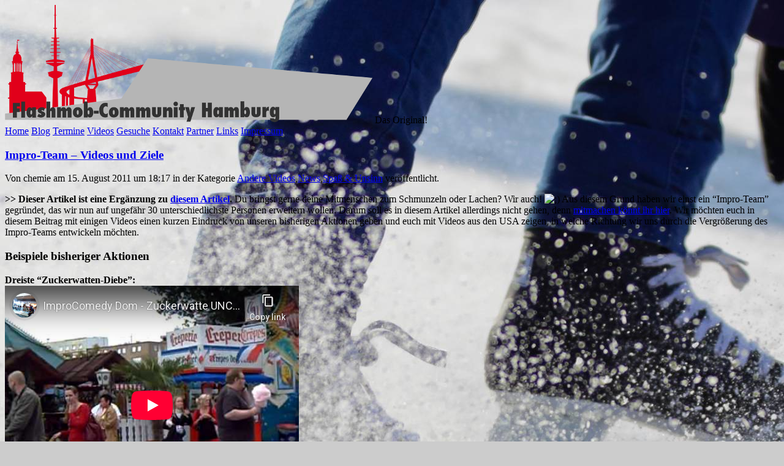

--- FILE ---
content_type: text/html; charset=UTF-8
request_url: http://flashmob-hh.de/tag/improvisation
body_size: 8997
content:
<!doctype html PUBLIC "-//W3C//DTD XHTML 1.0 Transitional//EN" "http://www.w3.org/TR/xhtml1/DTD/xhtml1-transitional.dtd">
<html lang="de-de" xmlns="http://www.w3.org/1999/xhtml" xml:lang="de">
	<head>
		<meta charset="utf-8">
		<meta name="apple-itunes-app" content="app-id=445651428">
		<link type="text/css" rel="stylesheet" href="http://flashmob-hh.de/wp-content/themes/flashmobhh_relaunch/normalize.css">
		<link type="text/css" rel="stylesheet" href="http://flashmob-hh.de/wp-content/themes/flashmobhh_relaunch/style.css">
		<title>
			Improvisation | FLASHMOB-HH		</title>
		<meta property="og:image" content="http://flashmob-hh.de/images/Logo_Quadrat.jpg"/>
		<meta name="description" content="Alles zu Flashmobs in und um Hamburg" />
		<meta name="keywords" content="Flashmob, Hamburg, Community, Flashmobcommunity, Flashmob-Community, Flashmob-Community Hamburg, Hansestadt, Flashmobcommunity Hamburg, flash mob, video, videos, Termine, aktuell, angesgat, flash mob Hamburg, Hamburg Flashmob, spass, Spaß, Laune, gute Laune, spontan, Unsinn, Aktion, spontanaktion, fmhh, hh, HH, Hansestadt Hamburg, lachen, mitmachen, Mitmach-Aktionen, nonsens, sinnfrei, sinn, frei, Hauptseite, Seite, Freizeit, Kunst, online, Netz, Internet, Chats, Fun, Gags, Aktionskunst, cool, kurios, funny, Humor, unpolitisch, Unterhaltung, kuriose, Streich, witzige, modern, moderne Kunst, Flash, Mob, Flashmobs, Mobs, lustige, Streiche, Verarschung, Verarschungen, E-Mail, Chat, Funpage, witzig, Funpage, Funsite, nonsense, bescheuert, bescheuerte, Blödsinn, Forum, Trillerpfeife, Trillerpfeifen, Pfeife, Pfeifen, Kissen, Kissenschlacht, kissen schlacht, schlacht, Polonaise, MJ, michael jackson, michael, jackson, tanz, tanzen, europapassage, spitalerstrasse, Rathausmarkt, freeze, freze, Flashmobben, Flashmobber, Seifenblasen, telefonieren, skuril, Sonne, gesonnt, SlowMotion, Slow, Motion, Slow Motion, National Flashmob, National, Tribute, Salsa, Signal, Zeichen, Start, los, Sponsor, Sponsoren, Allermöhe, Alsterdorf, Altengamme, Altenwerder, Altona, Altona-Altstadt, Altona-Nord, Bahrenfeld, Barmbek, Barmbek-Nord, Barmbek-Sd, Bergedorf, Bergstedt, Billbrook, Billstedt, Billwerder, Blankenese, Borgfelde, Bramfeld, Cranz, Curslack, Dulsberg, Duvenstedt, Eidelstedt, Eilbek, Eimsbüttel, Eiendorf, Eppendorf, Farmsen-Berne, Finkenwerder, Francop, Fuhlsbüttel, Groß Borstel, Groß Flottbek, Gut Moor, Hafen, HafenCity, Hamburg-Altstadt, Hammerbrook, Hamm-Mitte, Hamm, Hamm-Nord, Hamm-Süd, Harburg, Harvestehude, Hausbruch, Heimfeld, Hoheluft, Hoheluft-Ost, Hoheluft-West, Hohenfelde, Horn, Hummelsbüttel, Iserbrook, Jenfeld, Kirchwerder, Kleiner Grasbrook, Langenbek, Langenhorn, Lemsahl-Mellingstedt, Lohbrügge, Lokstedt, Lurup, Marienthal, Marmstorf, Moorburg, Moorfleet, Neuenfelde, Neuengamme, Neugraben-Fischbek, Neuland, Neustadt, Neuwerk, Niendorf, Nienstedten, Ochsenwerder, Ohlsdorf, Osdorf, Othmarschen, Ottensen, Poppenbüttel, Rahlstedt, Reitbrook, Rissen, Rothenburgsort, Rotherbaum, Rnneburg, Sasel, Schnelsen, Sinstorf, Spadenland, St. Georg, St. Pauli, Steilshoop, Steinwerder, Stellingen, Sternschanze, Sülldorf, Tatenberg, Tonndorf, Uhlenhorst, Veddel, Volksdorf, Waltershof, Wandsbek, Wellingsbüttel, Wilhelmsburg, Wilstorf, Winterhude, Wohldorf-Ohlstedt, Stormarn, Pinneberg, Trittau, Bad Oldesloe, Pinneberg, Schleswig-Holstein, Niedersachsen, Glinde, Reinbek, Barsbüttel, Schenefeld, Rellingen, Ellerbek, Norderstedt, Buxtehude, Wedel, Ahrensburg, Grohansdorf, Uetersen, Tornesch, Quickborn, Rosengarten, Winsen, Wentorf, Stade, Buchholz, Neu Wulmsdorf, Jork, Henstedt-Ulzburg, Kaltenkirchen, Elmshorn, Siek, Schwarzenbek, Lauenburg, Lübeck, flashmop, flashmop Hamburg, Werbung, Marketing, flashmop hh, flashmop-community Hamburg, flashmop-community, flashmop-hamburg, flaschmob, flaschmop, flasch mob, flasch mop, Jessy, Jessi, Jessica, Jessika, unknown VIP, VIP, Impro, Impro-Comedy, Impro Comedy, Impro-Team, Impro Team, Limousine, Jungfernstieg, Alster, Spitalerstrae, Mönckebergstrae, Europapassage, Innenstadt, mp3, mp3-Experiment, European Freeze Mob, European Freeze Flashmob, European Flashmob, Europa, Europe, European Freeze, No Pants Subway Ride, No Pants Subway, No Pants Ride, No Pants Flashmob, Unterhose, No Pants, UBahn, U-Bahn, NY, 2011, No Pants Subway Ride 2011,Theater, Improvisationskunst, Hafen, Hafencity, City Nord, Freizeitgestaltung, Gestaltung, 2009, 2010, 2011, 2011, Flashmob 2009, Flashmob 2010, Flashmob 2011, Flashmob 2012, Hamburg 2009, Hamburg 2010, Hamburg 2011, Hamburg 2012, Homepage, Hamburg Events, Event, Events, Veranstaltungen, Veranstaltung, Hamburg Veranstaltungen, Hamburg Termine, Flashmob-Termine, HP, Flashmob Homepage, Flashmob HP, Deutschland, Flashmob Deutschland, flash mob Deutschland, Germany, Flashmob Germany, flash mob Germany, Beschäftigung, Wetter, schönes Wetter, draußen, outdoor, indoor, Original, original, Das Original, das original, Europa, Deutschland, Nord, Norden, Hamburg Art Week" />
		<meta property="fb:page_id" content="311312449174" />
		<link rel="alternate" type="application/rss+xml" title="RSS 2.0" href="http://flashmob-hh.de/feed" />
		<link rel="alternate" type="text/xml" title="RSS .92" href="http://flashmob-hh.de/feed/rss" />
		<link rel="alternate" type="application/atom+xml" title="Atom 1.0" href="http://flashmob-hh.de/feed/atom" />

		<link rel="pingback" href="http://flashmob-hh.de/xmlrpc.php" />
			<link rel='archives' title='Juli 2015' href='http://flashmob-hh.de/2015/07' />
	<link rel='archives' title='September 2014' href='http://flashmob-hh.de/2014/09' />
	<link rel='archives' title='August 2014' href='http://flashmob-hh.de/2014/08' />
	<link rel='archives' title='Juli 2014' href='http://flashmob-hh.de/2014/07' />
	<link rel='archives' title='April 2014' href='http://flashmob-hh.de/2014/04' />
	<link rel='archives' title='Januar 2014' href='http://flashmob-hh.de/2014/01' />
	<link rel='archives' title='November 2013' href='http://flashmob-hh.de/2013/11' />
	<link rel='archives' title='Oktober 2013' href='http://flashmob-hh.de/2013/10' />
	<link rel='archives' title='August 2013' href='http://flashmob-hh.de/2013/08' />
	<link rel='archives' title='Juli 2013' href='http://flashmob-hh.de/2013/07' />
	<link rel='archives' title='Juni 2013' href='http://flashmob-hh.de/2013/06' />
	<link rel='archives' title='Mai 2013' href='http://flashmob-hh.de/2013/05' />
	<link rel='archives' title='Januar 2013' href='http://flashmob-hh.de/2013/01' />
	<link rel='archives' title='November 2012' href='http://flashmob-hh.de/2012/11' />
	<link rel='archives' title='Oktober 2012' href='http://flashmob-hh.de/2012/10' />
	<link rel='archives' title='Juli 2012' href='http://flashmob-hh.de/2012/07' />
	<link rel='archives' title='Juni 2012' href='http://flashmob-hh.de/2012/06' />
	<link rel='archives' title='März 2012' href='http://flashmob-hh.de/2012/03' />
	<link rel='archives' title='Februar 2012' href='http://flashmob-hh.de/2012/02' />
	<link rel='archives' title='Dezember 2011' href='http://flashmob-hh.de/2011/12' />
	<link rel='archives' title='November 2011' href='http://flashmob-hh.de/2011/11' />
	<link rel='archives' title='September 2011' href='http://flashmob-hh.de/2011/09' />
	<link rel='archives' title='August 2011' href='http://flashmob-hh.de/2011/08' />
	<link rel='archives' title='Juli 2011' href='http://flashmob-hh.de/2011/07' />
	<link rel='archives' title='Juni 2011' href='http://flashmob-hh.de/2011/06' />
	<link rel='archives' title='Mai 2011' href='http://flashmob-hh.de/2011/05' />
	<link rel='archives' title='April 2011' href='http://flashmob-hh.de/2011/04' />
	<link rel='archives' title='Januar 2011' href='http://flashmob-hh.de/2011/01' />
	<link rel='archives' title='Dezember 2010' href='http://flashmob-hh.de/2010/12' />
	<link rel='archives' title='Oktober 2010' href='http://flashmob-hh.de/2010/10' />
	<link rel='archives' title='August 2010' href='http://flashmob-hh.de/2010/08' />
	<link rel='archives' title='Juli 2010' href='http://flashmob-hh.de/2010/07' />
	<link rel='archives' title='Juni 2010' href='http://flashmob-hh.de/2010/06' />
	<link rel='archives' title='Dezember 2009' href='http://flashmob-hh.de/2009/12' />
	<link rel='archives' title='Oktober 2009' href='http://flashmob-hh.de/2009/10' />
	<link rel='archives' title='September 2009' href='http://flashmob-hh.de/2009/09' />
	<link rel='archives' title='August 2009' href='http://flashmob-hh.de/2009/08' />
	<link rel='archives' title='Juni 2009' href='http://flashmob-hh.de/2009/06' />
	<link rel='archives' title='Mai 2009' href='http://flashmob-hh.de/2009/05' />
				<link rel="alternate" type="application/rss+xml" title="FLASHMOB-HH &raquo; Improvisation Tag Newsfeed" href="http://flashmob-hh.de/tag/improvisation/feed" />
<link rel="EditURI" type="application/rsd+xml" title="RSD" href="http://flashmob-hh.de/xmlrpc.php?rsd" />
<link rel="wlwmanifest" type="application/wlwmanifest+xml" href="http://flashmob-hh.de/wp-includes/wlwmanifest.xml" /> 
<meta name="generator" content="WordPress 3.3.1" />
	</head>
	
	<body style="background: rgb(204,204,204) url('http://flashmob-hh.de/bgImgs/TiHe_Schlittschuhe.jpg') no-repeat fixed;">
		
		<!--[if lte IE 8]>
			<div class="oldBrowser" style="width: 100%; text-align: center; font-size: 18px; color: red; font-weight: bold; background: none repeat scroll 0% 0% orange;">
				Dein Internet Explorer ist so alt, der könnte deinen Urgroßeltern gehört haben.<br />
				Wie das im Alter so ist, kann man nicht mehr richtig sehen und ist nicht auf dem aktuellen Stand...<br />
				Kurz gesagt: Dein IE bietet weder heutige Funktionalität noch Sicherheit - daher:<br />
				<a href="http://browsehappy.com/" target="_blank">Schnellstmöglichst updaten, guckst du ganz drinend hier!</a>
			</div>
		<![endif]-->

		
		<div class="wrapper">
			<header class="header">
				<div id="banner">
					<a href="http://flashmob-hh.de/" id="logo"><img src="http://flashmob-hh.de/bgImgs/header.png" width="600px"></a>
					<!--<img id="logo-slogan" src="">-->
					<span id="logo-slogan">Das Original!</span>
					<a href="https://www.facebook.com/FlashmobHamburg" id="fb-link" alt="FACEBOOK" title="Wir auf Facebook!" target="_blanck"></a>
				</div>
				<nav id="header-navigation">
					<!-- Menüpunkte active setzen! -->
					<a href="http://flashmob-hh.de/home" >Home</a>
					<a href="http://flashmob-hh.de/news" >Blog</a>
					<a href="http://flashmob-hh.de/kategorie/termine" >Termine</a>
					<a href="http://flashmob-hh.de/kategorie/videos" >Videos</a>
					<a href="http://flashmob-hh.de/kategorie/gesuche" >Gesuche</a>
					<a href="http://flashmob-hh.de/kontakt" >Kontakt</a>
					<a href="http://flashmob-hh.de/partner" >Partner</a>
					<a href="http://flashmob-hh.de/links" >Links</a>
					<a href="http://flashmob-hh.de/impressum">Impressum</a>
				</nav>
			</header>
			<div id="content">
				
				<!-- Sidebar bei festgelegten Seiten NICHT anzeigen: -->
				<!-- UNBEDINGT AUCH IM HEADER ANPASSEN!!! -->
				<!-- begin sidebar -->
									<section id="main-content">
								<!-- end sidebar -->
				
				<!-- Schlagwörter-Wolke auf Schlagwörter-Seite anzeigen: -->
								<!-- Ende Schlagwörter -->
				
				<!-- Letzte Artikel & Termine auf Home-Seite anzeigen: -->
								<!-- Ende Letzte Artikel & Termine-->

<div id='fb-root'></div>
					<script type='text/javascript'>
						window.fbAsyncInit = function()
						{
							FB.init({appId: null, status: true, cookie: true, xfbml: true});
						};
						(function()
						{
							var e = document.createElement('script'); e.async = true;
							e.src = document.location.protocol + '//connect.facebook.net/de_DE/all.js';
							document.getElementById('fb-root').appendChild(e);
						}());
					</script>	
						<div class="post-726 post type-post status-publish format-standard hentry category-andere-videos category-news category-spas-unsinn tag-bewerben tag-comedy tag-dom tag-freeze tag-freizeit tag-hamburg tag-humor tag-impro tag-impro-team tag-improv-everywhere tag-improveverywhere tag-improvisation tag-innenstadt tag-lachen tag-mitmachen tag-spas tag-usa tag-video tag-zuckerwatte" id="post-726">
		<h3 class="storytitle"><a href="http://flashmob-hh.de/2011-08-15-impro-team-beispiele-und-vorstellungen.html" rel="bookmark">Impro-Team &#8211; Videos und Ziele</a></h3>
		<div class="meta">
			Von chemie am 15. August 2011 um 18:17 in der Kategorie <a href="http://flashmob-hh.de/kategorie/andere-videos" title="Alle Artikel in Andere Videos ansehen" rel="category tag">Andere Videos</a>,<a href="http://flashmob-hh.de/kategorie/news" title="Alle Artikel in News ansehen" rel="category tag">News</a>,<a href="http://flashmob-hh.de/kategorie/spas-unsinn" title="Alle Artikel in Spaß &amp; Unsinn ansehen" rel="category tag">Spaß &amp; Unsinn</a> ver&ouml;ffentlicht. <br>
		</div>
		<div class="storycontent">
			<p><strong>&gt;&gt; Dieser Artikel ist eine Ergänzung zu <a title="Sei dabei!" href="http://flashmob-hh.de/2011-08-07-impro-comedy-bewirb-dich-jetzt.html" target="_blank">diesem Artikel</a>.</strong> Du bringst gerne deine Mitmenschen zum Schmunzeln oder Lachen? Wir auch! <img src='http://flashmob-hh.de/wp-includes/images/smilies/icon_wink.gif' alt=';)' class='wp-smiley' />  Aus diesem Grund haben wir einst ein &#8220;Impro-Team&#8221; gegründet, das wir nun auf ungefähr 30 unterschiedlichste Personen erweitern wollen. Darum soll es in diesem Artikel allerdings nicht gehen, denn <a title="Impro-Comedy – Sei dabei!" href="http://flashmob-hh.de/2011-08-07-impro-comedy-bewirb-dich-jetzt.html" target="_blank">mitmachen könnt ihr hier</a>.  <strong> </strong> Wir möchten euch in diesem Beitrag mit einigen Videos einen kurzen Eindruck von unseren bisherigen Aktionen geben und euch mit Videos aus den USA zeigen, in welche Richtung wir uns durch die Vergrößerung des Impro-Teams entwickeln möchten.</p>
<h3>Beispiele bisheriger Aktionen</h3>
<p><strong>Dreiste &#8220;Zuckerwatten-Diebe&#8221;:</strong><br />
<iframe width="480" height="390" src="http://www.youtube-nocookie.com/embed/INDu9sIe4X4" frameborder="0" allowfullscreen></iframe></p>
<p><strong>Das &#8220;Fisch-Buffet&#8221;:</strong><br /><iframe src="http://www.youtube.com/embed/7-aoG1ChDwU" allowfullscreen="" frameborder="0" height="390" width="480"></iframe></p>
<p><strong>Der &#8220;Abklatsch-Freeze&#8221;:</strong><br /><iframe src="http://www.youtube.com/embed/o2vrKhdm5zw" allowfullscreen="" frameborder="0" height="390" width="480"></iframe></p>
<p><strong>Diverse andere Aktionen:</strong><br /><iframe src="http://www.youtube.com/embed/fNHJX01PKYc" allowfullscreen="" frameborder="0" height="390" width="480"></iframe></p>
<p></p>
<h3>Unser Ziel</h3>
<p>Unser angestrebtes Ziel sind Aktionen, die von der Kreativität, dem Umfang und der Besonderheit den folgenden Beispielen ähneln:</p>
<p><iframe src="http://www.youtube.com/embed/POJEkwv-Oss" allowfullscreen="" frameborder="0" height="349" width="560"></iframe></p>
<p><iframe src="http://www.youtube.com/embed/4BZi1wN6Nbc" allowfullscreen="" frameborder="0" height="349" width="560"></iframe><br />&nbsp;</p>
<h4>Du findest diese und ähnliche Aktionen lustig, hättest auch Spaß daran und würdest gerne mitmachen? Du hast vielleicht sogar eigene, lustige Ideen, die man im Team umsetzen könnte? <a title="Impro-Comedy – Bewirb dich jetzt!" href="http://flashmob-hh.de/2011-08-07-impro-comedy-bewirb-dich-jetzt.html" target="_blank">Dann klicke hier und sei dabei!</a></h4>
		</div>
		<div class="meta">
			Tags: 	<a href="http://flashmob-hh.de/tag/bewerben" rel="tag">bewerben</a>, <a href="http://flashmob-hh.de/tag/comedy" rel="tag">Comedy</a>, <a href="http://flashmob-hh.de/tag/dom" rel="tag">DOM</a>, <a href="http://flashmob-hh.de/tag/freeze" rel="tag">Freeze</a>, <a href="http://flashmob-hh.de/tag/freizeit" rel="tag">Freizeit</a>, <a href="http://flashmob-hh.de/tag/hamburg" rel="tag">Hamburg</a>, <a href="http://flashmob-hh.de/tag/humor" rel="tag">Humor</a>, <a href="http://flashmob-hh.de/tag/impro" rel="tag">Impro</a>, <a href="http://flashmob-hh.de/tag/impro-team" rel="tag">Impro-Team</a>, <a href="http://flashmob-hh.de/tag/improv-everywhere" rel="tag">Improv Everywhere</a>, <a href="http://flashmob-hh.de/tag/improveverywhere" rel="tag">ImprovEverywhere</a>, <a href="http://flashmob-hh.de/tag/improvisation" rel="tag">Improvisation</a>, <a href="http://flashmob-hh.de/tag/innenstadt" rel="tag">Innenstadt</a>, <a href="http://flashmob-hh.de/tag/lachen" rel="tag">Lachen</a>, <a href="http://flashmob-hh.de/tag/mitmachen" rel="tag">Mitmachen</a>, <a href="http://flashmob-hh.de/tag/spas" rel="tag">Spaß</a>, <a href="http://flashmob-hh.de/tag/usa" rel="tag">USA</a>, <a href="http://flashmob-hh.de/tag/video" rel="tag">Video</a>, <a href="http://flashmob-hh.de/tag/zuckerwatte" rel="tag">Zuckerwatte</a>		</div>
		<div class="feedback">
											</div>
	</div>

		<br>
	<hr>
	<br>
	<div class="post-706 post type-post status-publish format-standard hentry category-homepage category-news tag-bewerben tag-comedy tag-impro-comedy tag-improcomedy tag-improvisation tag-mitmachen tag-spas tag-strasenkunst tag-theater" id="post-706">
		<h3 class="storytitle"><a href="http://flashmob-hh.de/2011-08-07-impro-comedy-bewirb-dich-jetzt.html" rel="bookmark">Impro-Comedy &#8211; Sei dabei!</a></h3>
		<div class="meta">
			Von chemie am 7. August 2011 um 13:22 in der Kategorie <a href="http://flashmob-hh.de/kategorie/homepage" title="Alle Artikel in Homepage ansehen" rel="category tag">Homepage</a>,<a href="http://flashmob-hh.de/kategorie/news" title="Alle Artikel in News ansehen" rel="category tag">News</a> ver&ouml;ffentlicht. <br>
		</div>
		<div class="storycontent">
			<p>Ende Juli haben wir euch auf <a href="http://www.facebook.com/FlashmobHamburg" target="_blank">unserer Facebook-Seite</a> gefragt, wer von euch Lust hätte und es sich auch zutrauen würde, an Impro-Comedy-Aktionen in der Öffentlichkeit teilzunehmen.</p>
<p>Da wir auf unsere Frage über 20 positive und wirklich sehr begeisterte Antworten von euch bekommen haben, möchten wir euch in diesem Artikel aufzeigen, wie ihr bei unseren &#8220;Impro-Comedy-Aktionen&#8221; in Hamburg dabei sein könnt.</p>
<p><strong>&gt;&gt; Zu einer Ergänzung mit Beispielen und Videos zu diesem Artikel geht es <a href="http://flashmob-hh.de/2011-08-15-impro-team-beispiele-und-vorstellungen.html" target="_blank">hier</a>!</strong></p>
<h3>Das aktuelle Team</h3>
<p>Aktuell besteht das Impro-Team der Flashmob-Community Hamburg aus etwas mehr als zehn Personen (~40% ♀/~60% ♂), die sich unregelmäßig zu Impro-Aktionen in Hamburg treffen. Das Alter der bisherigen Mitglieder liegt zwischen ca. 15 und 45 Jahren. Dieses recht überschaubare Team möchten wir <strong>auf ungefähr 30 Akteure ausweiten</strong>, um einen größeren Pool an Charakteren zur Verfügung zu haben. Außerdem haben natürlich nicht zu jedem Termin alle Zeit, so wollen wir auch dieses Hindernis durch mehr Mitglieder umgehen.</p>
<p>Zur Terminabsprache und Diskussion über vergangene und ausstehende Comedy-Aktionen existiert in <a href="http://flashmob-hh.de/forum" target="_blank">unserem Forum</a> ein <strong>interner Bereich</strong>, auf den nur Mitglieder des Impro-Teams zugreifen können. Um im Impro-Team dabei sein zu können, brauchst du also zwangsläufig einen Account dort, den du dir jedoch ohne Probleme <a href="http://flashmob-hh.de/forum/ucp.php?mode=register" target="_blank">kostenlos anlegen</a> kannst, wenn du noch keinen hast.</p>
<h3>Wieso bewerben?</h3>
<p>Da wir bereits einen Pool an verschiedenen Charakteren in unserem Team haben und wir zu starke Häufungen von ähnlichen Personentypen gerne vermeiden möchten, ist eine Bewerbung mit einigen Details zu eurer Person nötig. Je unterschiedlicher die Akteure sind, desto glaubhafter und kurioser kann eine Comedy-Aktion werden.</p>
<h3>Die Bewerbung</h3>
<p>Deine Bewerbung sollte auf jeden Fall deinen vollständigen <strong>Namen</strong>, deinen <strong>Nickname in unserem Forum</strong>, dein <strong>Geburtsdatum mit Alter</strong> und deine <strong>Interessen</strong> enthalten. Eine <strong>kurze Beschreibung</strong> von dir wäre schön, damit wir einen groben Eindruck von deiner Persönlichkeit erlangen können. Bitte füge außerdem ein <strong>Foto</strong> von dir bei, das dich und deine Art deiner Meinung nach am Besten spiegelt. Wenn du uns überzeugen möchtest, darfst du auch noch kurz formulieren, <strong>wieso ausgerechnet du</strong> besonders für einen Platz im Impro-Team der Flashmob-Community Hamburg geeignet wärst. Wenn du uns dann noch sagen magst, wie du andere Leute zum Lachen bringst und worüber du selbst gerne lachst, wäre das super.<br />
Deine vollständige Bewerbung sendest du bitte <strong>(ohne Frist!)</strong> mit dem <strong>Betreff &#8220;Bewerbung Impro-Comedy&#8221;</strong> an <img class="alignnone" title="E-Mail-Adresse für die Bewerbung" src="http://flashmob-hh.de/imgs/email-bewerbung.png" alt="" width="212" height="15" />. Der Eingang der E-Mail wird dir in der Regel binnen 24 Stunden bestätigt.</p>
<p>Das bisherige Impro-Team stimmt <del></del>über die Bewerbungen ab und teilt dir die Entscheidung anschleißend per E-Mail mit. Je früher du dich bewirbst, desto höher sind die Chancen, noch einen Platz im Impro-Team zu bekommen <img src='http://flashmob-hh.de/wp-includes/images/smilies/icon_wink.gif' alt=';)' class='wp-smiley' /> </p>
<h3>Wir freuen uns auf eure vielfältigen Bewerbungen!</h3>
		</div>
		<div class="meta">
			Tags: 	<a href="http://flashmob-hh.de/tag/bewerben" rel="tag">bewerben</a>, <a href="http://flashmob-hh.de/tag/comedy" rel="tag">Comedy</a>, <a href="http://flashmob-hh.de/tag/impro-comedy" rel="tag">Impro Comedy</a>, <a href="http://flashmob-hh.de/tag/improcomedy" rel="tag">ImproComedy</a>, <a href="http://flashmob-hh.de/tag/improvisation" rel="tag">Improvisation</a>, <a href="http://flashmob-hh.de/tag/mitmachen" rel="tag">Mitmachen</a>, <a href="http://flashmob-hh.de/tag/spas" rel="tag">Spaß</a>, <a href="http://flashmob-hh.de/tag/strasenkunst" rel="tag">Straßenkunst</a>, <a href="http://flashmob-hh.de/tag/theater" rel="tag">Theater</a>		</div>
		<div class="feedback">
											</div>
	</div>

		<br>
	<hr>
	<br>


				<!-- Sidebar bei festgelegten Seiten NICHT anzeigen: -->
				<!-- UNBEDINGT AUCH IM HEADER ANPASSEN!!! -->
				<!-- begin sidebar -->
									</section>
<section id="sidebar">
	<!-- Widgetized sidebar, if you have the plugin installed. -->
	<li id="search-3" class="widget widget_search"><form role="search" method="get" id="searchform" action="http://flashmob-hh.de/" >
	<div><label class="screen-reader-text" for="s">Suche nach:</label>
	<input type="text" value="" name="s" id="s" />
	<input type="submit" id="searchsubmit" value="Suchen" />
	</div>
	</form></li><li id="nav_menu-3" class="widget widget_nav_menu">Weitere Inhalte:<div class="menu-archiv-container"><ul id="menu-archiv" class="menu"><li id="menu-item-254" class="menu-item menu-item-type-taxonomy menu-item-object-category menu-item-254"><a href="http://flashmob-hh.de/kategorie/informationen">Allgemeine Infos</a></li>
<li id="menu-item-136" class="menu-item menu-item-type-taxonomy menu-item-object-category menu-item-136"><a href="http://flashmob-hh.de/kategorie/vergangene-flashmobs">Vergangene Flashmobs</a></li>
<li id="menu-item-138" class="menu-item menu-item-type-taxonomy menu-item-object-category menu-item-138"><a href="http://flashmob-hh.de/kategorie/flashmobs-in-der-presse">In der Presse</a></li>
<li id="menu-item-137" class="menu-item menu-item-type-taxonomy menu-item-object-category menu-item-137"><a href="http://flashmob-hh.de/kategorie/berichte-uber-flashmobs">Berichte über Flashmobs</a></li>
<li id="menu-item-232" class="menu-item menu-item-type-taxonomy menu-item-object-category menu-item-232"><a href="http://flashmob-hh.de/kategorie/empfehlungen">Hamburg &#038; Empfehlungen</a></li>
<li id="menu-item-366" class="menu-item menu-item-type-taxonomy menu-item-object-category menu-item-366"><a href="http://flashmob-hh.de/kategorie/spas-unsinn">Spaß &#038; Unsinn</a></li>
</ul></div></li><li id="nav_menu-4" class="widget widget_nav_menu">Interessante Links<div class="menu-interessante-links-container"><ul id="menu-interessante-links" class="menu"><li id="menu-item-139" class="menu-item menu-item-type-post_type menu-item-object-page menu-item-139"><a href="http://flashmob-hh.de/verhalten">Tipps &#038; Tricks</a></li>
<li id="menu-item-140" class="menu-item menu-item-type-post_type menu-item-object-page menu-item-140"><a href="http://flashmob-hh.de/efm2010">EFM 2010</a></li>
<li id="menu-item-233" class="menu-item menu-item-type-custom menu-item-object-custom menu-item-233"><a href="http://www.facebook.com/FlashmobHamburg">Wir auf Facebook!</a></li>
<li id="menu-item-237" class="menu-item menu-item-type-post_type menu-item-object-page menu-item-237"><a href="http://flashmob-hh.de/schlagworter">Schlagwörter</a></li>
</ul></div></li><li id="text-5" class="widget widget_text">			<div class="textwidget"><div class="bbox">
<p>Anzeige</p>
<p><iframe scrolling="no" frameborder="0" name="ad" src="http://flashmob-hh.de/bboxrec300250.html" style="height:250px;width:300px;"></iframe></p>
</div></div>
		</li><li id="rigwlb" class="widget rigwlb_widget">    <link rel="stylesheet" href="http://flashmob-hh.de/wp-content/plugins/random-image-gallery-with-light-box//rigwlb_css/lightbox.css" type="text/css" media="screen" />
	<script src="http://flashmob-hh.de/wp-content/plugins/random-image-gallery-with-light-box//rigwlb_js/prototype.js" type="text/javascript"></script>
	<script src="http://flashmob-hh.de/wp-content/plugins/random-image-gallery-with-light-box//rigwlb_js/scriptaculous.js?load=effects,builder" type="text/javascript"></script>
	<script src="http://flashmob-hh.de/wp-content/plugins/random-image-gallery-with-light-box//rigwlb_js/lightbox.js" type="text/javascript"></script>
    <div><a href="http://flashmob-hh.de/random-fm-gallery/das_große_jucken_described.jpg" rel="lightbox"><img src="http://flashmob-hh.de/wp-content/plugins/random-image-gallery-with-light-box/crop-random-image.php?AC=YES&IMGNAME=das_große_jucken_described.jpg&MAXWIDTH=300"> </a></div></li><li id="meta-3" class="widget widget_meta">Blog			<ul>
						<li><a href="http://flashmob-hh.de/wp-login.php">Anmelden</a></li>
			<li><a href="http://flashmob-hh.de/feed" title="Abonniere diese Website mit RSS 2.0">Artikel-Feed (<abbr title="Really Simple Syndication">RSS</abbr>)</a></li>
			<li><a href="http://flashmob-hh.de/comments/feed" title="Die neuesten Kommentare zu allen Beiträgen als RSS">Kommentare als <abbr title="Really Simple Syndication">RSS</abbr></a></li>
			<li><a href="http://wordpress.org/" title="Powered by WordPress, state-of-the-art semantic personal publishing platform.">WordPress.org</a></li>
						</ul>
</li></section>
								<!-- end sidebar -->
			</div>
			<footer>
				<!--  Werbe-Layer bei festgelegten Seiten NICHT anzeigen: -->
									<!--  Werbelayer aus --><!-- <script language="JavaScript" src="http://ads.w3hoster.de/adsi-j.php?s=8736&amp;w=10&amp;h=10&amp;t=_blank"></script> -->
								<!--  Ende Layereinbau -->
				
				<!-- Leaderboard bei festgelegten Seiten NICHT anzeigen: -->
									<div class="bbox bbox-lb">
						<p>Anzeige</p>
						<p><iframe style="height:90px;width:728px;" scrolling="no" src="http://flashmob-hh.de/bboxlea72890.html" frameborder="0" name="ad"></iframe></p>
					</div>
								<!-- Beginn Counter <a href="http://www.andyhoppe.com/" title="Counter"><img src="http://www.andyhoppe.com/count/?id=1240656776" style="border: medium none ;" alt="Counter" /></a> Ende Counter -->
			
				<div id="copyright">
					Copyright © 2009-2012 Christian Thielke, Flashmob-Community Hamburg. All Rights Reserved.<br />
					Hintergrundbild: &copy; <a href='http://www.fotografie-heisler.de/' target='_blanck'>Tim Heisler</a>				</div>
			</footer>
		</div>
		<!-- start Google Analytics -->
		<script type="text/javascript">
			var gaJsHost = (("https:" == document.location.protocol) ? "https://ssl." : "http://www.");
			document.write(unescape("%3Cscript src='" + gaJsHost + "google-analytics.com/ga.js' type='text/javascript'%3E%3C/script%3E"));
		</script>
		<script type="text/javascript">
			try {
				var pageTracker = _gat._getTracker("UA-11684636-1");
				pageTracker._trackPageview();
			} catch(err) {
			}
		</script>
		<!-- end Google Analytics -->
	</body>
</html>
<!--<div class="bboxBanner" style="margin-left: auto; margin-right: auto;"><span>Anzeige</span><br /><iframe style="height:60px;width:468px;" scrolling="no" src="http://flashmob-hh.de/bboxban46860.html" frameborder="0" name="ad"></iframe></div>-->


--- FILE ---
content_type: text/html; charset=utf-8
request_url: http://flashmob-hh.de/bboxrec300250.html
body_size: 403
content:
<!DOCTYPE html PUBLIC "-//W3C//DTD XHTML 1.0 Transitional//EN" "http://www.w3.org/TR/xhtml1/DTD/xhtml1-transitional.dtd">
<html xmlns="http://www.w3.org/1999/xhtml" xml:lang="de" lang="de-de">
	<head>
		<meta http-equiv="Content-Type" content="text/html; charset=UTF-8" />
		<meta http-equiv="Content-Style-Type" content="text/css" />
		<style type="text/css">
			* { 
				padding:0;
				margin:0;
				padding-left:-1;}
		</style>
	</head>
	
	<body>
		<!-- Beginn Werbebanner 300x250 -->
			<script language="JavaScript" src="http://ads.w3hoster.de/adsi-j.php?s=6477&w=300&h=250&t=_blank"></script>
		<!-- Ende Werbebanner 300x250 -->
	</body>
</html>

--- FILE ---
content_type: text/html; charset=utf-8
request_url: http://flashmob-hh.de/bboxlea72890.html
body_size: 408
content:
<!DOCTYPE html PUBLIC "-//W3C//DTD XHTML 1.0 Transitional//EN" "http://www.w3.org/TR/xhtml1/DTD/xhtml1-transitional.dtd">
<html xmlns="http://www.w3.org/1999/xhtml" xml:lang="de" lang="de-de">
	<head>
		<meta http-equiv="Content-Type" content="text/html; charset=UTF-8" />
		<meta http-equiv="Content-Style-Type" content="text/css" />
		<style type="text/css">
			* { 
				padding:0;
				margin:0;
				padding-left:-1;}
		</style>
	</head>
	
	<body>
		<!-- Beginn Werbung 728x90 oben mitte -->
			<script language="JavaScript" src="http://ads.w3hoster.de/adsi-j.php?s=6622&w=728&h=90&t=_blank"></script>
		<!-- Ende Werbung 728x90 oben mitte -->
	</body>
</html>

--- FILE ---
content_type: text/html; charset=utf-8
request_url: https://www.youtube-nocookie.com/embed/INDu9sIe4X4
body_size: 45721
content:
<!DOCTYPE html><html lang="en" dir="ltr" data-cast-api-enabled="true"><head><meta name="viewport" content="width=device-width, initial-scale=1"><script nonce="Llh6jxnZRQhqICmetmOl-w">if ('undefined' == typeof Symbol || 'undefined' == typeof Symbol.iterator) {delete Array.prototype.entries;}</script><style name="www-roboto" nonce="AY03N9p_cJWgLFMjA8Pi4w">@font-face{font-family:'Roboto';font-style:normal;font-weight:400;font-stretch:100%;src:url(//fonts.gstatic.com/s/roboto/v48/KFO7CnqEu92Fr1ME7kSn66aGLdTylUAMa3GUBHMdazTgWw.woff2)format('woff2');unicode-range:U+0460-052F,U+1C80-1C8A,U+20B4,U+2DE0-2DFF,U+A640-A69F,U+FE2E-FE2F;}@font-face{font-family:'Roboto';font-style:normal;font-weight:400;font-stretch:100%;src:url(//fonts.gstatic.com/s/roboto/v48/KFO7CnqEu92Fr1ME7kSn66aGLdTylUAMa3iUBHMdazTgWw.woff2)format('woff2');unicode-range:U+0301,U+0400-045F,U+0490-0491,U+04B0-04B1,U+2116;}@font-face{font-family:'Roboto';font-style:normal;font-weight:400;font-stretch:100%;src:url(//fonts.gstatic.com/s/roboto/v48/KFO7CnqEu92Fr1ME7kSn66aGLdTylUAMa3CUBHMdazTgWw.woff2)format('woff2');unicode-range:U+1F00-1FFF;}@font-face{font-family:'Roboto';font-style:normal;font-weight:400;font-stretch:100%;src:url(//fonts.gstatic.com/s/roboto/v48/KFO7CnqEu92Fr1ME7kSn66aGLdTylUAMa3-UBHMdazTgWw.woff2)format('woff2');unicode-range:U+0370-0377,U+037A-037F,U+0384-038A,U+038C,U+038E-03A1,U+03A3-03FF;}@font-face{font-family:'Roboto';font-style:normal;font-weight:400;font-stretch:100%;src:url(//fonts.gstatic.com/s/roboto/v48/KFO7CnqEu92Fr1ME7kSn66aGLdTylUAMawCUBHMdazTgWw.woff2)format('woff2');unicode-range:U+0302-0303,U+0305,U+0307-0308,U+0310,U+0312,U+0315,U+031A,U+0326-0327,U+032C,U+032F-0330,U+0332-0333,U+0338,U+033A,U+0346,U+034D,U+0391-03A1,U+03A3-03A9,U+03B1-03C9,U+03D1,U+03D5-03D6,U+03F0-03F1,U+03F4-03F5,U+2016-2017,U+2034-2038,U+203C,U+2040,U+2043,U+2047,U+2050,U+2057,U+205F,U+2070-2071,U+2074-208E,U+2090-209C,U+20D0-20DC,U+20E1,U+20E5-20EF,U+2100-2112,U+2114-2115,U+2117-2121,U+2123-214F,U+2190,U+2192,U+2194-21AE,U+21B0-21E5,U+21F1-21F2,U+21F4-2211,U+2213-2214,U+2216-22FF,U+2308-230B,U+2310,U+2319,U+231C-2321,U+2336-237A,U+237C,U+2395,U+239B-23B7,U+23D0,U+23DC-23E1,U+2474-2475,U+25AF,U+25B3,U+25B7,U+25BD,U+25C1,U+25CA,U+25CC,U+25FB,U+266D-266F,U+27C0-27FF,U+2900-2AFF,U+2B0E-2B11,U+2B30-2B4C,U+2BFE,U+3030,U+FF5B,U+FF5D,U+1D400-1D7FF,U+1EE00-1EEFF;}@font-face{font-family:'Roboto';font-style:normal;font-weight:400;font-stretch:100%;src:url(//fonts.gstatic.com/s/roboto/v48/KFO7CnqEu92Fr1ME7kSn66aGLdTylUAMaxKUBHMdazTgWw.woff2)format('woff2');unicode-range:U+0001-000C,U+000E-001F,U+007F-009F,U+20DD-20E0,U+20E2-20E4,U+2150-218F,U+2190,U+2192,U+2194-2199,U+21AF,U+21E6-21F0,U+21F3,U+2218-2219,U+2299,U+22C4-22C6,U+2300-243F,U+2440-244A,U+2460-24FF,U+25A0-27BF,U+2800-28FF,U+2921-2922,U+2981,U+29BF,U+29EB,U+2B00-2BFF,U+4DC0-4DFF,U+FFF9-FFFB,U+10140-1018E,U+10190-1019C,U+101A0,U+101D0-101FD,U+102E0-102FB,U+10E60-10E7E,U+1D2C0-1D2D3,U+1D2E0-1D37F,U+1F000-1F0FF,U+1F100-1F1AD,U+1F1E6-1F1FF,U+1F30D-1F30F,U+1F315,U+1F31C,U+1F31E,U+1F320-1F32C,U+1F336,U+1F378,U+1F37D,U+1F382,U+1F393-1F39F,U+1F3A7-1F3A8,U+1F3AC-1F3AF,U+1F3C2,U+1F3C4-1F3C6,U+1F3CA-1F3CE,U+1F3D4-1F3E0,U+1F3ED,U+1F3F1-1F3F3,U+1F3F5-1F3F7,U+1F408,U+1F415,U+1F41F,U+1F426,U+1F43F,U+1F441-1F442,U+1F444,U+1F446-1F449,U+1F44C-1F44E,U+1F453,U+1F46A,U+1F47D,U+1F4A3,U+1F4B0,U+1F4B3,U+1F4B9,U+1F4BB,U+1F4BF,U+1F4C8-1F4CB,U+1F4D6,U+1F4DA,U+1F4DF,U+1F4E3-1F4E6,U+1F4EA-1F4ED,U+1F4F7,U+1F4F9-1F4FB,U+1F4FD-1F4FE,U+1F503,U+1F507-1F50B,U+1F50D,U+1F512-1F513,U+1F53E-1F54A,U+1F54F-1F5FA,U+1F610,U+1F650-1F67F,U+1F687,U+1F68D,U+1F691,U+1F694,U+1F698,U+1F6AD,U+1F6B2,U+1F6B9-1F6BA,U+1F6BC,U+1F6C6-1F6CF,U+1F6D3-1F6D7,U+1F6E0-1F6EA,U+1F6F0-1F6F3,U+1F6F7-1F6FC,U+1F700-1F7FF,U+1F800-1F80B,U+1F810-1F847,U+1F850-1F859,U+1F860-1F887,U+1F890-1F8AD,U+1F8B0-1F8BB,U+1F8C0-1F8C1,U+1F900-1F90B,U+1F93B,U+1F946,U+1F984,U+1F996,U+1F9E9,U+1FA00-1FA6F,U+1FA70-1FA7C,U+1FA80-1FA89,U+1FA8F-1FAC6,U+1FACE-1FADC,U+1FADF-1FAE9,U+1FAF0-1FAF8,U+1FB00-1FBFF;}@font-face{font-family:'Roboto';font-style:normal;font-weight:400;font-stretch:100%;src:url(//fonts.gstatic.com/s/roboto/v48/KFO7CnqEu92Fr1ME7kSn66aGLdTylUAMa3OUBHMdazTgWw.woff2)format('woff2');unicode-range:U+0102-0103,U+0110-0111,U+0128-0129,U+0168-0169,U+01A0-01A1,U+01AF-01B0,U+0300-0301,U+0303-0304,U+0308-0309,U+0323,U+0329,U+1EA0-1EF9,U+20AB;}@font-face{font-family:'Roboto';font-style:normal;font-weight:400;font-stretch:100%;src:url(//fonts.gstatic.com/s/roboto/v48/KFO7CnqEu92Fr1ME7kSn66aGLdTylUAMa3KUBHMdazTgWw.woff2)format('woff2');unicode-range:U+0100-02BA,U+02BD-02C5,U+02C7-02CC,U+02CE-02D7,U+02DD-02FF,U+0304,U+0308,U+0329,U+1D00-1DBF,U+1E00-1E9F,U+1EF2-1EFF,U+2020,U+20A0-20AB,U+20AD-20C0,U+2113,U+2C60-2C7F,U+A720-A7FF;}@font-face{font-family:'Roboto';font-style:normal;font-weight:400;font-stretch:100%;src:url(//fonts.gstatic.com/s/roboto/v48/KFO7CnqEu92Fr1ME7kSn66aGLdTylUAMa3yUBHMdazQ.woff2)format('woff2');unicode-range:U+0000-00FF,U+0131,U+0152-0153,U+02BB-02BC,U+02C6,U+02DA,U+02DC,U+0304,U+0308,U+0329,U+2000-206F,U+20AC,U+2122,U+2191,U+2193,U+2212,U+2215,U+FEFF,U+FFFD;}@font-face{font-family:'Roboto';font-style:normal;font-weight:500;font-stretch:100%;src:url(//fonts.gstatic.com/s/roboto/v48/KFO7CnqEu92Fr1ME7kSn66aGLdTylUAMa3GUBHMdazTgWw.woff2)format('woff2');unicode-range:U+0460-052F,U+1C80-1C8A,U+20B4,U+2DE0-2DFF,U+A640-A69F,U+FE2E-FE2F;}@font-face{font-family:'Roboto';font-style:normal;font-weight:500;font-stretch:100%;src:url(//fonts.gstatic.com/s/roboto/v48/KFO7CnqEu92Fr1ME7kSn66aGLdTylUAMa3iUBHMdazTgWw.woff2)format('woff2');unicode-range:U+0301,U+0400-045F,U+0490-0491,U+04B0-04B1,U+2116;}@font-face{font-family:'Roboto';font-style:normal;font-weight:500;font-stretch:100%;src:url(//fonts.gstatic.com/s/roboto/v48/KFO7CnqEu92Fr1ME7kSn66aGLdTylUAMa3CUBHMdazTgWw.woff2)format('woff2');unicode-range:U+1F00-1FFF;}@font-face{font-family:'Roboto';font-style:normal;font-weight:500;font-stretch:100%;src:url(//fonts.gstatic.com/s/roboto/v48/KFO7CnqEu92Fr1ME7kSn66aGLdTylUAMa3-UBHMdazTgWw.woff2)format('woff2');unicode-range:U+0370-0377,U+037A-037F,U+0384-038A,U+038C,U+038E-03A1,U+03A3-03FF;}@font-face{font-family:'Roboto';font-style:normal;font-weight:500;font-stretch:100%;src:url(//fonts.gstatic.com/s/roboto/v48/KFO7CnqEu92Fr1ME7kSn66aGLdTylUAMawCUBHMdazTgWw.woff2)format('woff2');unicode-range:U+0302-0303,U+0305,U+0307-0308,U+0310,U+0312,U+0315,U+031A,U+0326-0327,U+032C,U+032F-0330,U+0332-0333,U+0338,U+033A,U+0346,U+034D,U+0391-03A1,U+03A3-03A9,U+03B1-03C9,U+03D1,U+03D5-03D6,U+03F0-03F1,U+03F4-03F5,U+2016-2017,U+2034-2038,U+203C,U+2040,U+2043,U+2047,U+2050,U+2057,U+205F,U+2070-2071,U+2074-208E,U+2090-209C,U+20D0-20DC,U+20E1,U+20E5-20EF,U+2100-2112,U+2114-2115,U+2117-2121,U+2123-214F,U+2190,U+2192,U+2194-21AE,U+21B0-21E5,U+21F1-21F2,U+21F4-2211,U+2213-2214,U+2216-22FF,U+2308-230B,U+2310,U+2319,U+231C-2321,U+2336-237A,U+237C,U+2395,U+239B-23B7,U+23D0,U+23DC-23E1,U+2474-2475,U+25AF,U+25B3,U+25B7,U+25BD,U+25C1,U+25CA,U+25CC,U+25FB,U+266D-266F,U+27C0-27FF,U+2900-2AFF,U+2B0E-2B11,U+2B30-2B4C,U+2BFE,U+3030,U+FF5B,U+FF5D,U+1D400-1D7FF,U+1EE00-1EEFF;}@font-face{font-family:'Roboto';font-style:normal;font-weight:500;font-stretch:100%;src:url(//fonts.gstatic.com/s/roboto/v48/KFO7CnqEu92Fr1ME7kSn66aGLdTylUAMaxKUBHMdazTgWw.woff2)format('woff2');unicode-range:U+0001-000C,U+000E-001F,U+007F-009F,U+20DD-20E0,U+20E2-20E4,U+2150-218F,U+2190,U+2192,U+2194-2199,U+21AF,U+21E6-21F0,U+21F3,U+2218-2219,U+2299,U+22C4-22C6,U+2300-243F,U+2440-244A,U+2460-24FF,U+25A0-27BF,U+2800-28FF,U+2921-2922,U+2981,U+29BF,U+29EB,U+2B00-2BFF,U+4DC0-4DFF,U+FFF9-FFFB,U+10140-1018E,U+10190-1019C,U+101A0,U+101D0-101FD,U+102E0-102FB,U+10E60-10E7E,U+1D2C0-1D2D3,U+1D2E0-1D37F,U+1F000-1F0FF,U+1F100-1F1AD,U+1F1E6-1F1FF,U+1F30D-1F30F,U+1F315,U+1F31C,U+1F31E,U+1F320-1F32C,U+1F336,U+1F378,U+1F37D,U+1F382,U+1F393-1F39F,U+1F3A7-1F3A8,U+1F3AC-1F3AF,U+1F3C2,U+1F3C4-1F3C6,U+1F3CA-1F3CE,U+1F3D4-1F3E0,U+1F3ED,U+1F3F1-1F3F3,U+1F3F5-1F3F7,U+1F408,U+1F415,U+1F41F,U+1F426,U+1F43F,U+1F441-1F442,U+1F444,U+1F446-1F449,U+1F44C-1F44E,U+1F453,U+1F46A,U+1F47D,U+1F4A3,U+1F4B0,U+1F4B3,U+1F4B9,U+1F4BB,U+1F4BF,U+1F4C8-1F4CB,U+1F4D6,U+1F4DA,U+1F4DF,U+1F4E3-1F4E6,U+1F4EA-1F4ED,U+1F4F7,U+1F4F9-1F4FB,U+1F4FD-1F4FE,U+1F503,U+1F507-1F50B,U+1F50D,U+1F512-1F513,U+1F53E-1F54A,U+1F54F-1F5FA,U+1F610,U+1F650-1F67F,U+1F687,U+1F68D,U+1F691,U+1F694,U+1F698,U+1F6AD,U+1F6B2,U+1F6B9-1F6BA,U+1F6BC,U+1F6C6-1F6CF,U+1F6D3-1F6D7,U+1F6E0-1F6EA,U+1F6F0-1F6F3,U+1F6F7-1F6FC,U+1F700-1F7FF,U+1F800-1F80B,U+1F810-1F847,U+1F850-1F859,U+1F860-1F887,U+1F890-1F8AD,U+1F8B0-1F8BB,U+1F8C0-1F8C1,U+1F900-1F90B,U+1F93B,U+1F946,U+1F984,U+1F996,U+1F9E9,U+1FA00-1FA6F,U+1FA70-1FA7C,U+1FA80-1FA89,U+1FA8F-1FAC6,U+1FACE-1FADC,U+1FADF-1FAE9,U+1FAF0-1FAF8,U+1FB00-1FBFF;}@font-face{font-family:'Roboto';font-style:normal;font-weight:500;font-stretch:100%;src:url(//fonts.gstatic.com/s/roboto/v48/KFO7CnqEu92Fr1ME7kSn66aGLdTylUAMa3OUBHMdazTgWw.woff2)format('woff2');unicode-range:U+0102-0103,U+0110-0111,U+0128-0129,U+0168-0169,U+01A0-01A1,U+01AF-01B0,U+0300-0301,U+0303-0304,U+0308-0309,U+0323,U+0329,U+1EA0-1EF9,U+20AB;}@font-face{font-family:'Roboto';font-style:normal;font-weight:500;font-stretch:100%;src:url(//fonts.gstatic.com/s/roboto/v48/KFO7CnqEu92Fr1ME7kSn66aGLdTylUAMa3KUBHMdazTgWw.woff2)format('woff2');unicode-range:U+0100-02BA,U+02BD-02C5,U+02C7-02CC,U+02CE-02D7,U+02DD-02FF,U+0304,U+0308,U+0329,U+1D00-1DBF,U+1E00-1E9F,U+1EF2-1EFF,U+2020,U+20A0-20AB,U+20AD-20C0,U+2113,U+2C60-2C7F,U+A720-A7FF;}@font-face{font-family:'Roboto';font-style:normal;font-weight:500;font-stretch:100%;src:url(//fonts.gstatic.com/s/roboto/v48/KFO7CnqEu92Fr1ME7kSn66aGLdTylUAMa3yUBHMdazQ.woff2)format('woff2');unicode-range:U+0000-00FF,U+0131,U+0152-0153,U+02BB-02BC,U+02C6,U+02DA,U+02DC,U+0304,U+0308,U+0329,U+2000-206F,U+20AC,U+2122,U+2191,U+2193,U+2212,U+2215,U+FEFF,U+FFFD;}</style><script name="www-roboto" nonce="Llh6jxnZRQhqICmetmOl-w">if (document.fonts && document.fonts.load) {document.fonts.load("400 10pt Roboto", "E"); document.fonts.load("500 10pt Roboto", "E");}</script><link rel="stylesheet" href="/s/player/c9168c90/www-player.css" name="www-player" nonce="AY03N9p_cJWgLFMjA8Pi4w"><style nonce="AY03N9p_cJWgLFMjA8Pi4w">html {overflow: hidden;}body {font: 12px Roboto, Arial, sans-serif; background-color: #000; color: #fff; height: 100%; width: 100%; overflow: hidden; position: absolute; margin: 0; padding: 0;}#player {width: 100%; height: 100%;}h1 {text-align: center; color: #fff;}h3 {margin-top: 6px; margin-bottom: 3px;}.player-unavailable {position: absolute; top: 0; left: 0; right: 0; bottom: 0; padding: 25px; font-size: 13px; background: url(/img/meh7.png) 50% 65% no-repeat;}.player-unavailable .message {text-align: left; margin: 0 -5px 15px; padding: 0 5px 14px; border-bottom: 1px solid #888; font-size: 19px; font-weight: normal;}.player-unavailable a {color: #167ac6; text-decoration: none;}</style><script nonce="Llh6jxnZRQhqICmetmOl-w">var ytcsi={gt:function(n){n=(n||"")+"data_";return ytcsi[n]||(ytcsi[n]={tick:{},info:{},gel:{preLoggedGelInfos:[]}})},now:window.performance&&window.performance.timing&&window.performance.now&&window.performance.timing.navigationStart?function(){return window.performance.timing.navigationStart+window.performance.now()}:function(){return(new Date).getTime()},tick:function(l,t,n){var ticks=ytcsi.gt(n).tick;var v=t||ytcsi.now();if(ticks[l]){ticks["_"+l]=ticks["_"+l]||[ticks[l]];ticks["_"+l].push(v)}ticks[l]=
v},info:function(k,v,n){ytcsi.gt(n).info[k]=v},infoGel:function(p,n){ytcsi.gt(n).gel.preLoggedGelInfos.push(p)},setStart:function(t,n){ytcsi.tick("_start",t,n)}};
(function(w,d){function isGecko(){if(!w.navigator)return false;try{if(w.navigator.userAgentData&&w.navigator.userAgentData.brands&&w.navigator.userAgentData.brands.length){var brands=w.navigator.userAgentData.brands;var i=0;for(;i<brands.length;i++)if(brands[i]&&brands[i].brand==="Firefox")return true;return false}}catch(e){setTimeout(function(){throw e;})}if(!w.navigator.userAgent)return false;var ua=w.navigator.userAgent;return ua.indexOf("Gecko")>0&&ua.toLowerCase().indexOf("webkit")<0&&ua.indexOf("Edge")<
0&&ua.indexOf("Trident")<0&&ua.indexOf("MSIE")<0}ytcsi.setStart(w.performance?w.performance.timing.responseStart:null);var isPrerender=(d.visibilityState||d.webkitVisibilityState)=="prerender";var vName=!d.visibilityState&&d.webkitVisibilityState?"webkitvisibilitychange":"visibilitychange";if(isPrerender){var startTick=function(){ytcsi.setStart();d.removeEventListener(vName,startTick)};d.addEventListener(vName,startTick,false)}if(d.addEventListener)d.addEventListener(vName,function(){ytcsi.tick("vc")},
false);if(isGecko()){var isHidden=(d.visibilityState||d.webkitVisibilityState)=="hidden";if(isHidden)ytcsi.tick("vc")}var slt=function(el,t){setTimeout(function(){var n=ytcsi.now();el.loadTime=n;if(el.slt)el.slt()},t)};w.__ytRIL=function(el){if(!el.getAttribute("data-thumb"))if(w.requestAnimationFrame)w.requestAnimationFrame(function(){slt(el,0)});else slt(el,16)}})(window,document);
</script><script nonce="Llh6jxnZRQhqICmetmOl-w">var ytcfg={d:function(){return window.yt&&yt.config_||ytcfg.data_||(ytcfg.data_={})},get:function(k,o){return k in ytcfg.d()?ytcfg.d()[k]:o},set:function(){var a=arguments;if(a.length>1)ytcfg.d()[a[0]]=a[1];else{var k;for(k in a[0])ytcfg.d()[k]=a[0][k]}}};
ytcfg.set({"CLIENT_CANARY_STATE":"none","DEVICE":"cbr\u003dChrome\u0026cbrand\u003dapple\u0026cbrver\u003d131.0.0.0\u0026ceng\u003dWebKit\u0026cengver\u003d537.36\u0026cos\u003dMacintosh\u0026cosver\u003d10_15_7\u0026cplatform\u003dDESKTOP","EVENT_ID":"Y1t3aaGVFqbD1NgPp4aIoAo","EXPERIMENT_FLAGS":{"ab_det_apb_b":true,"ab_det_apm":true,"ab_det_el_h":true,"ab_det_em_inj":true,"ab_l_sig_st":true,"ab_l_sig_st_e":true,"action_companion_center_align_description":true,"allow_skip_networkless":true,"always_send_and_write":true,"att_web_record_metrics":true,"attmusi":true,"c3_enable_button_impression_logging":true,"c3_watch_page_component":true,"cancel_pending_navs":true,"clean_up_manual_attribution_header":true,"config_age_report_killswitch":true,"cow_optimize_idom_compat":true,"csi_on_gel":true,"delhi_mweb_colorful_sd":true,"delhi_mweb_colorful_sd_v2":true,"deprecate_pair_servlet_enabled":true,"desktop_sparkles_light_cta_button":true,"disable_cached_masthead_data":true,"disable_child_node_auto_formatted_strings":true,"disable_log_to_visitor_layer":true,"disable_pacf_logging_for_memory_limited_tv":true,"embeds_enable_eid_enforcement_for_youtube":true,"embeds_enable_info_panel_dismissal":true,"embeds_enable_pfp_always_unbranded":true,"embeds_muted_autoplay_sound_fix":true,"embeds_serve_es6_client":true,"embeds_web_nwl_disable_nocookie":true,"embeds_web_updated_shorts_definition_fix":true,"enable_active_view_display_ad_renderer_web_home":true,"enable_ad_disclosure_banner_a11y_fix":true,"enable_client_sli_logging":true,"enable_client_streamz_web":true,"enable_client_ve_spec":true,"enable_cloud_save_error_popup_after_retry":true,"enable_dai_sdf_h5_preroll":true,"enable_datasync_id_header_in_web_vss_pings":true,"enable_default_mono_cta_migration_web_client":true,"enable_docked_chat_messages":true,"enable_entity_store_from_dependency_injection":true,"enable_inline_muted_playback_on_web_search":true,"enable_inline_muted_playback_on_web_search_for_vdc":true,"enable_inline_muted_playback_on_web_search_for_vdcb":true,"enable_is_mini_app_page_active_bugfix":true,"enable_logging_first_user_action_after_game_ready":true,"enable_ltc_param_fetch_from_innertube":true,"enable_masthead_mweb_padding_fix":true,"enable_menu_renderer_button_in_mweb_hclr":true,"enable_mini_app_command_handler_mweb_fix":true,"enable_mini_guide_downloads_item":true,"enable_mixed_direction_formatted_strings":true,"enable_mweb_new_caption_language_picker":true,"enable_names_handles_account_switcher":true,"enable_network_request_logging_on_game_events":true,"enable_new_paid_product_placement":true,"enable_open_in_new_tab_icon_for_short_dr_for_desktop_search":true,"enable_open_yt_content":true,"enable_origin_query_parameter_bugfix":true,"enable_pause_ads_on_ytv_html5":true,"enable_payments_purchase_manager":true,"enable_pdp_icon_prefetch":true,"enable_pl_r_si_fa":true,"enable_place_pivot_url":true,"enable_pv_screen_modern_text":true,"enable_removing_navbar_title_on_hashtag_page_mweb":true,"enable_rta_manager":true,"enable_sdf_companion_h5":true,"enable_sdf_dai_h5_midroll":true,"enable_sdf_h5_endemic_mid_post_roll":true,"enable_sdf_on_h5_unplugged_vod_midroll":true,"enable_sdf_shorts_player_bytes_h5":true,"enable_sending_unwrapped_game_audio_as_serialized_metadata":true,"enable_sfv_effect_pivot_url":true,"enable_shorts_new_carousel":true,"enable_skip_ad_guidance_prompt":true,"enable_skippable_ads_for_unplugged_ad_pod":true,"enable_smearing_expansion_dai":true,"enable_time_out_messages":true,"enable_timeline_view_modern_transcript_fe":true,"enable_video_display_compact_button_group_for_desktop_search":true,"enable_web_delhi_icons":true,"enable_web_home_top_landscape_image_layout_level_click":true,"enable_web_tiered_gel":true,"enable_window_constrained_buy_flow_dialog":true,"enable_wiz_queue_effect_and_on_init_initial_runs":true,"enable_ypc_spinners":true,"enable_yt_ata_iframe_authuser":true,"export_networkless_options":true,"export_player_version_to_ytconfig":true,"fill_single_video_with_notify_to_lasr":true,"fix_ad_miniplayer_controls_rendering":true,"fix_ads_tracking_for_swf_config_deprecation_mweb":true,"h5_companion_enable_adcpn_macro_substitution_for_click_pings":true,"h5_inplayer_enable_adcpn_macro_substitution_for_click_pings":true,"h5_reset_cache_and_filter_before_update_masthead":true,"hide_channel_creation_title_for_mweb":true,"high_ccv_client_side_caching_h5":true,"html5_log_trigger_events_with_debug_data":true,"html5_ssdai_enable_media_end_cue_range":true,"il_attach_cache_limit":true,"il_use_view_model_logging_context":true,"is_browser_support_for_webcam_streaming":true,"json_condensed_response":true,"kev_adb_pg":true,"kevlar_gel_error_routing":true,"kevlar_watch_cinematics":true,"live_chat_enable_controller_extraction":true,"live_chat_enable_rta_manager":true,"log_click_with_layer_from_element_in_command_handler":true,"mdx_enable_privacy_disclosure_ui":true,"mdx_load_cast_api_bootstrap_script":true,"medium_progress_bar_modification":true,"migrate_remaining_web_ad_badges_to_innertube":true,"mobile_account_menu_refresh":true,"mweb_account_linking_noapp":true,"mweb_after_render_to_scheduler":true,"mweb_allow_modern_search_suggest_behavior":true,"mweb_animated_actions":true,"mweb_app_upsell_button_direct_to_app":true,"mweb_c3_enable_adaptive_signals":true,"mweb_c3_library_page_enable_recent_shelf":true,"mweb_c3_remove_web_navigation_endpoint_data":true,"mweb_c3_use_canonical_from_player_response":true,"mweb_cinematic_watch":true,"mweb_command_handler":true,"mweb_delay_watch_initial_data":true,"mweb_disable_searchbar_scroll":true,"mweb_enable_fine_scrubbing_for_recs":true,"mweb_enable_keto_batch_player_fullscreen":true,"mweb_enable_keto_batch_player_progress_bar":true,"mweb_enable_keto_batch_player_tooltips":true,"mweb_enable_lockup_view_model_for_ucp":true,"mweb_enable_mix_panel_title_metadata":true,"mweb_enable_more_drawer":true,"mweb_enable_optional_fullscreen_landscape_locking":true,"mweb_enable_overlay_touch_manager":true,"mweb_enable_premium_carve_out_fix":true,"mweb_enable_refresh_detection":true,"mweb_enable_search_imp":true,"mweb_enable_shorts_pivot_button":true,"mweb_enable_shorts_video_preload":true,"mweb_enable_skippables_on_jio_phone":true,"mweb_enable_two_line_title_on_shorts":true,"mweb_enable_varispeed_controller":true,"mweb_enable_watch_feed_infinite_scroll":true,"mweb_enable_wrapped_unplugged_pause_membership_dialog_renderer":true,"mweb_fix_monitor_visibility_after_render":true,"mweb_force_ios_fallback_to_native_control":true,"mweb_fp_auto_fullscreen":true,"mweb_fullscreen_controls":true,"mweb_fullscreen_controls_action_buttons":true,"mweb_fullscreen_watch_system":true,"mweb_home_reactive_shorts":true,"mweb_innertube_search_command":true,"mweb_lang_in_html":true,"mweb_like_button_synced_with_entities":true,"mweb_logo_use_home_page_ve":true,"mweb_native_control_in_faux_fullscreen_shared":true,"mweb_player_control_on_hover":true,"mweb_player_delhi_dtts":true,"mweb_player_hide_unavailable_subtitles_button":true,"mweb_player_settings_use_bottom_sheet":true,"mweb_player_show_previous_next_buttons_in_playlist":true,"mweb_player_skip_no_op_state_changes":true,"mweb_player_user_select_none":true,"mweb_playlist_engagement_panel":true,"mweb_progress_bar_seek_on_mouse_click":true,"mweb_pull_2_full":true,"mweb_pull_2_full_enable_touch_handlers":true,"mweb_schedule_warm_watch_response":true,"mweb_searchbox_legacy_navigation":true,"mweb_see_fewer_shorts":true,"mweb_shorts_comments_panel_id_change":true,"mweb_shorts_early_continuation":true,"mweb_show_ios_smart_banner":true,"mweb_show_sign_in_button_from_header":true,"mweb_use_server_url_on_startup":true,"mweb_watch_captions_enable_auto_translate":true,"mweb_watch_captions_set_default_size":true,"mweb_watch_stop_scheduler_on_player_response":true,"mweb_watchfeed_big_thumbnails":true,"mweb_yt_searchbox":true,"networkless_logging":true,"no_client_ve_attach_unless_shown":true,"pageid_as_header_web":true,"playback_settings_use_switch_menu":true,"player_controls_autonav_fix":true,"player_controls_skip_double_signal_update":true,"polymer_bad_build_labels":true,"polymer_verifiy_app_state":true,"qoe_send_and_write":true,"remove_chevron_from_ad_disclosure_banner_h5":true,"remove_masthead_channel_banner_on_refresh":true,"remove_slot_id_exited_trigger_for_dai_in_player_slot_expire":true,"replace_client_url_parsing_with_server_signal":true,"service_worker_enabled":true,"service_worker_push_enabled":true,"service_worker_push_home_page_prompt":true,"service_worker_push_watch_page_prompt":true,"shell_load_gcf":true,"shorten_initial_gel_batch_timeout":true,"should_use_yt_voice_endpoint_in_kaios":true,"smarter_ve_dedupping":true,"speedmaster_no_seek":true,"stop_handling_click_for_non_rendering_overlay_layout":true,"suppress_error_204_logging":true,"synced_panel_scrolling_controller":true,"use_event_time_ms_header":true,"use_fifo_for_networkless":true,"use_request_time_ms_header":true,"use_session_based_sampling":true,"use_thumbnail_overlay_time_status_renderer_for_live_badge":true,"vss_final_ping_send_and_write":true,"vss_playback_use_send_and_write":true,"web_adaptive_repeat_ase":true,"web_always_load_chat_support":true,"web_animated_like":true,"web_api_url":true,"web_attributed_string_deep_equal_bugfix":true,"web_autonav_allow_off_by_default":true,"web_button_vm_refactor_disabled":true,"web_c3_log_app_init_finish":true,"web_csi_action_sampling_enabled":true,"web_dedupe_ve_grafting":true,"web_disable_backdrop_filter":true,"web_enable_ab_rsp_cl":true,"web_enable_course_icon_update":true,"web_enable_error_204":true,"web_fix_segmented_like_dislike_undefined":true,"web_gcf_hashes_innertube":true,"web_gel_timeout_cap":true,"web_metadata_carousel_elref_bugfix":true,"web_parent_target_for_sheets":true,"web_persist_server_autonav_state_on_client":true,"web_playback_associated_log_ctt":true,"web_playback_associated_ve":true,"web_prefetch_preload_video":true,"web_progress_bar_draggable":true,"web_resizable_advertiser_banner_on_masthead_safari_fix":true,"web_shorts_just_watched_on_channel_and_pivot_study":true,"web_shorts_just_watched_overlay":true,"web_update_panel_visibility_logging_fix":true,"web_video_attribute_view_model_a11y_fix":true,"web_watch_controls_state_signals":true,"web_wiz_attributed_string":true,"webfe_mweb_watch_microdata":true,"webfe_watch_shorts_canonical_url_fix":true,"webpo_exit_on_net_err":true,"wiz_diff_overwritable":true,"woffle_used_state_report":true,"wpo_gel_strz":true,"H5_async_logging_delay_ms":30000.0,"attention_logging_scroll_throttle":500.0,"autoplay_pause_by_lact_sampling_fraction":0.0,"cinematic_watch_effect_opacity":0.4,"log_window_onerror_fraction":0.1,"speedmaster_playback_rate":2.0,"tv_pacf_logging_sample_rate":0.01,"web_attention_logging_scroll_throttle":500.0,"web_load_prediction_threshold":0.1,"web_navigation_prediction_threshold":0.1,"web_pbj_log_warning_rate":0.0,"web_system_health_fraction":0.01,"ytidb_transaction_ended_event_rate_limit":0.02,"active_time_update_interval_ms":10000,"att_init_delay":500,"autoplay_pause_by_lact_sec":0,"botguard_async_snapshot_timeout_ms":3000,"check_navigator_accuracy_timeout_ms":0,"cinematic_watch_css_filter_blur_strength":40,"cinematic_watch_fade_out_duration":500,"close_webview_delay_ms":100,"cloud_save_game_data_rate_limit_ms":3000,"compression_disable_point":10,"custom_active_view_tos_timeout_ms":3600000,"embeds_widget_poll_interval_ms":0,"gel_min_batch_size":3,"gel_queue_timeout_max_ms":60000,"get_async_timeout_ms":60000,"hide_cta_for_home_web_video_ads_animate_in_time":2,"html5_byterate_soft_cap":0,"initial_gel_batch_timeout":2000,"max_body_size_to_compress":500000,"max_prefetch_window_sec_for_livestream_optimization":10,"min_prefetch_offset_sec_for_livestream_optimization":20,"mini_app_container_iframe_src_update_delay_ms":0,"multiple_preview_news_duration_time":11000,"mweb_c3_toast_duration_ms":5000,"mweb_deep_link_fallback_timeout_ms":10000,"mweb_delay_response_received_actions":100,"mweb_fp_dpad_rate_limit_ms":0,"mweb_fp_dpad_watch_title_clamp_lines":0,"mweb_history_manager_cache_size":100,"mweb_ios_fullscreen_playback_transition_delay_ms":500,"mweb_ios_fullscreen_system_pause_epilson_ms":0,"mweb_override_response_store_expiration_ms":0,"mweb_shorts_early_continuation_trigger_threshold":4,"mweb_w2w_max_age_seconds":0,"mweb_watch_captions_default_size":2,"neon_dark_launch_gradient_count":0,"network_polling_interval":30000,"play_click_interval_ms":30000,"play_ping_interval_ms":10000,"prefetch_comments_ms_after_video":0,"send_config_hash_timer":0,"service_worker_push_logged_out_prompt_watches":-1,"service_worker_push_prompt_cap":-1,"service_worker_push_prompt_delay_microseconds":3888000000000,"slow_compressions_before_abandon_count":4,"speedmaster_cancellation_movement_dp":10,"speedmaster_touch_activation_ms":500,"web_attention_logging_throttle":500,"web_foreground_heartbeat_interval_ms":28000,"web_gel_debounce_ms":10000,"web_logging_max_batch":100,"web_max_tracing_events":50,"web_tracing_session_replay":0,"wil_icon_max_concurrent_fetches":9999,"ytidb_remake_db_retries":3,"ytidb_reopen_db_retries":3,"WebClientReleaseProcessCritical__youtube_embeds_client_version_override":"","WebClientReleaseProcessCritical__youtube_embeds_web_client_version_override":"","WebClientReleaseProcessCritical__youtube_mweb_client_version_override":"","debug_forced_internalcountrycode":"","embeds_web_synth_ch_headers_banned_urls_regex":"","enable_web_media_service":"DISABLED","il_payload_scraping":"","live_chat_unicode_emoji_json_url":"https://www.gstatic.com/youtube/img/emojis/emojis-svg-9.json","mweb_deep_link_feature_tag_suffix":"11268432","mweb_enable_shorts_innertube_player_prefetch_trigger":"NONE","mweb_fp_dpad":"home,search,browse,channel,create_channel,experiments,settings,trending,oops,404,paid_memberships,sponsorship,premium,shorts","mweb_fp_dpad_linear_navigation":"","mweb_fp_dpad_linear_navigation_visitor":"","mweb_fp_dpad_visitor":"","mweb_preload_video_by_player_vars":"","place_pivot_triggering_container_alternate":"","place_pivot_triggering_counterfactual_container_alternate":"","service_worker_push_force_notification_prompt_tag":"1","service_worker_scope":"/","suggest_exp_str":"","web_client_version_override":"","kevlar_command_handler_command_banlist":[],"mini_app_ids_without_game_ready":["UgkxHHtsak1SC8mRGHMZewc4HzeAY3yhPPmJ","Ugkx7OgzFqE6z_5Mtf4YsotGfQNII1DF_RBm"],"web_op_signal_type_banlist":[],"web_tracing_enabled_spans":["event","command"]},"GAPI_HINT_PARAMS":"m;/_/scs/abc-static/_/js/k\u003dgapi.gapi.en.FZb77tO2YW4.O/d\u003d1/rs\u003dAHpOoo8lqavmo6ayfVxZovyDiP6g3TOVSQ/m\u003d__features__","GAPI_HOST":"https://apis.google.com","GAPI_LOCALE":"en_US","GL":"US","HL":"en","HTML_DIR":"ltr","HTML_LANG":"en","INNERTUBE_API_KEY":"AIzaSyAO_FJ2SlqU8Q4STEHLGCilw_Y9_11qcW8","INNERTUBE_API_VERSION":"v1","INNERTUBE_CLIENT_NAME":"WEB_EMBEDDED_PLAYER","INNERTUBE_CLIENT_VERSION":"1.20260122.10.00","INNERTUBE_CONTEXT":{"client":{"hl":"en","gl":"US","remoteHost":"3.143.5.234","deviceMake":"Apple","deviceModel":"","visitorData":"CgsxYThHcDV5cnVVNCjjtt3LBjIKCgJVUxIEGgAgYA%3D%3D","userAgent":"Mozilla/5.0 (Macintosh; Intel Mac OS X 10_15_7) AppleWebKit/537.36 (KHTML, like Gecko) Chrome/131.0.0.0 Safari/537.36; ClaudeBot/1.0; +claudebot@anthropic.com),gzip(gfe)","clientName":"WEB_EMBEDDED_PLAYER","clientVersion":"1.20260122.10.00","osName":"Macintosh","osVersion":"10_15_7","originalUrl":"https://www.youtube-nocookie.com/embed/INDu9sIe4X4","platform":"DESKTOP","clientFormFactor":"UNKNOWN_FORM_FACTOR","configInfo":{"appInstallData":"[base64]%3D"},"browserName":"Chrome","browserVersion":"131.0.0.0","acceptHeader":"text/html,application/xhtml+xml,application/xml;q\u003d0.9,image/webp,image/apng,*/*;q\u003d0.8,application/signed-exchange;v\u003db3;q\u003d0.9","deviceExperimentId":"ChxOelU1T1RZME16TTNPRGt5TURJd01Ea3pOZz09EOO23csGGOO23csG","rolloutToken":"CILY99WhgKjbVRCr4OPxl6mSAxir4OPxl6mSAw%3D%3D"},"user":{"lockedSafetyMode":false},"request":{"useSsl":true},"clickTracking":{"clickTrackingParams":"IhMI4dLj8ZepkgMVpiEVBR0nAwKk"},"thirdParty":{"embeddedPlayerContext":{"embeddedPlayerEncryptedContext":"AD5ZzFRxd62V2r2XD3vGjpsuwyJGBZ69qmHZzK1FElU9FuyZZIU5n8G4qJx8WPTIxLQJlrLdZ_VkJ1xycL41P68OiDo9teIX7VS9crnNw_urJnzysFacMjdYrEjISFnHUwRaNOaSD8Vy7hmICSywHag","ancestorOriginsSupported":false}}},"INNERTUBE_CONTEXT_CLIENT_NAME":56,"INNERTUBE_CONTEXT_CLIENT_VERSION":"1.20260122.10.00","INNERTUBE_CONTEXT_GL":"US","INNERTUBE_CONTEXT_HL":"en","LATEST_ECATCHER_SERVICE_TRACKING_PARAMS":{"client.name":"WEB_EMBEDDED_PLAYER","client.jsfeat":"2021"},"LOGGED_IN":false,"PAGE_BUILD_LABEL":"youtube.embeds.web_20260122_10_RC00","PAGE_CL":859848483,"SERVER_NAME":"WebFE","VISITOR_DATA":"CgsxYThHcDV5cnVVNCjjtt3LBjIKCgJVUxIEGgAgYA%3D%3D","WEB_PLAYER_CONTEXT_CONFIGS":{"WEB_PLAYER_CONTEXT_CONFIG_ID_EMBEDDED_PLAYER":{"rootElementId":"movie_player","jsUrl":"/s/player/c9168c90/player_ias.vflset/en_US/base.js","cssUrl":"/s/player/c9168c90/www-player.css","contextId":"WEB_PLAYER_CONTEXT_CONFIG_ID_EMBEDDED_PLAYER","eventLabel":"embedded","contentRegion":"US","hl":"en_US","hostLanguage":"en","innertubeApiKey":"AIzaSyAO_FJ2SlqU8Q4STEHLGCilw_Y9_11qcW8","innertubeApiVersion":"v1","innertubeContextClientVersion":"1.20260122.10.00","device":{"brand":"apple","model":"","browser":"Chrome","browserVersion":"131.0.0.0","os":"Macintosh","osVersion":"10_15_7","platform":"DESKTOP","interfaceName":"WEB_EMBEDDED_PLAYER","interfaceVersion":"1.20260122.10.00"},"serializedExperimentIds":"24004644,24499534,51010235,51063643,51098299,51204329,51222973,51340662,51349914,51353393,51366423,51372680,51389629,51404808,51404810,51489567,51490331,51500051,51505436,51530495,51534669,51560386,51565116,51566373,51566863,51578632,51583566,51583821,51585555,51586118,51605258,51605395,51609829,51611457,51615065,51620866,51621065,51622845,51631301,51632249,51635954,51637029,51638932,51648336,51656216,51672162,51681662,51683502,51684302,51684307,51691589,51693510,51693994,51696107,51696619,51697032,51700777,51705183,51711227,51712601,51713175,51713237,51714463,51717190,51719110,51719411,51719628,51732102,51735450,51737133,51738919,51742828,51742878,51744563,51747795,51751854,51754302","serializedExperimentFlags":"H5_async_logging_delay_ms\u003d30000.0\u0026PlayerWeb__h5_enable_advisory_rating_restrictions\u003dtrue\u0026a11y_h5_associate_survey_question\u003dtrue\u0026ab_det_apb_b\u003dtrue\u0026ab_det_apm\u003dtrue\u0026ab_det_el_h\u003dtrue\u0026ab_det_em_inj\u003dtrue\u0026ab_l_sig_st\u003dtrue\u0026ab_l_sig_st_e\u003dtrue\u0026action_companion_center_align_description\u003dtrue\u0026ad_pod_disable_companion_persist_ads_quality\u003dtrue\u0026add_stmp_logs_for_voice_boost\u003dtrue\u0026allow_autohide_on_paused_videos\u003dtrue\u0026allow_drm_override\u003dtrue\u0026allow_live_autoplay\u003dtrue\u0026allow_poltergust_autoplay\u003dtrue\u0026allow_skip_networkless\u003dtrue\u0026allow_vp9_1080p_mq_enc\u003dtrue\u0026always_cache_redirect_endpoint\u003dtrue\u0026always_send_and_write\u003dtrue\u0026annotation_module_vast_cards_load_logging_fraction\u003d0.0\u0026assign_drm_family_by_format\u003dtrue\u0026att_web_record_metrics\u003dtrue\u0026attention_logging_scroll_throttle\u003d500.0\u0026attmusi\u003dtrue\u0026autoplay_time\u003d10000\u0026autoplay_time_for_fullscreen\u003d-1\u0026autoplay_time_for_music_content\u003d-1\u0026bg_vm_reinit_threshold\u003d7200000\u0026blocked_packages_for_sps\u003d[]\u0026botguard_async_snapshot_timeout_ms\u003d3000\u0026captions_url_add_ei\u003dtrue\u0026check_navigator_accuracy_timeout_ms\u003d0\u0026clean_up_manual_attribution_header\u003dtrue\u0026compression_disable_point\u003d10\u0026cow_optimize_idom_compat\u003dtrue\u0026csi_on_gel\u003dtrue\u0026custom_active_view_tos_timeout_ms\u003d3600000\u0026dash_manifest_version\u003d5\u0026debug_bandaid_hostname\u003d\u0026debug_bandaid_port\u003d0\u0026debug_sherlog_username\u003d\u0026delhi_fast_follow_autonav_toggle\u003dtrue\u0026delhi_modern_player_default_thumbnail_percentage\u003d0.0\u0026delhi_modern_player_faster_autohide_delay_ms\u003d2000\u0026delhi_modern_player_pause_thumbnail_percentage\u003d0.6\u0026delhi_modern_web_player_blending_mode\u003d\u0026delhi_modern_web_player_disable_frosted_glass\u003dtrue\u0026delhi_modern_web_player_horizontal_volume_controls\u003dtrue\u0026delhi_modern_web_player_lhs_volume_controls\u003dtrue\u0026delhi_modern_web_player_responsive_compact_controls_threshold\u003d0\u0026deprecate_22\u003dtrue\u0026deprecate_delay_ping\u003dtrue\u0026deprecate_pair_servlet_enabled\u003dtrue\u0026desktop_sparkles_light_cta_button\u003dtrue\u0026disable_av1_setting\u003dtrue\u0026disable_branding_context\u003dtrue\u0026disable_cached_masthead_data\u003dtrue\u0026disable_channel_id_check_for_suspended_channels\u003dtrue\u0026disable_child_node_auto_formatted_strings\u003dtrue\u0026disable_lifa_for_supex_users\u003dtrue\u0026disable_log_to_visitor_layer\u003dtrue\u0026disable_mdx_connection_in_mdx_module_for_music_web\u003dtrue\u0026disable_pacf_logging_for_memory_limited_tv\u003dtrue\u0026disable_reduced_fullscreen_autoplay_countdown_for_minors\u003dtrue\u0026disable_reel_item_watch_format_filtering\u003dtrue\u0026disable_threegpp_progressive_formats\u003dtrue\u0026disable_touch_events_on_skip_button\u003dtrue\u0026edge_encryption_fill_primary_key_version\u003dtrue\u0026embeds_enable_info_panel_dismissal\u003dtrue\u0026embeds_enable_move_set_center_crop_to_public\u003dtrue\u0026embeds_enable_per_video_embed_config\u003dtrue\u0026embeds_enable_pfp_always_unbranded\u003dtrue\u0026embeds_web_lite_mode\u003d1\u0026embeds_web_nwl_disable_nocookie\u003dtrue\u0026embeds_web_synth_ch_headers_banned_urls_regex\u003d\u0026enable_active_view_display_ad_renderer_web_home\u003dtrue\u0026enable_active_view_lr_shorts_video\u003dtrue\u0026enable_active_view_web_shorts_video\u003dtrue\u0026enable_ad_cpn_macro_substitution_for_click_pings\u003dtrue\u0026enable_ad_disclosure_banner_a11y_fix\u003dtrue\u0026enable_antiscraping_web_player_expired\u003dtrue\u0026enable_app_promo_endcap_eml_on_tablet\u003dtrue\u0026enable_batched_cross_device_pings_in_gel_fanout\u003dtrue\u0026enable_cast_for_web_unplugged\u003dtrue\u0026enable_cast_on_music_web\u003dtrue\u0026enable_cipher_for_manifest_urls\u003dtrue\u0026enable_cleanup_masthead_autoplay_hack_fix\u003dtrue\u0026enable_client_page_id_header_for_first_party_pings\u003dtrue\u0026enable_client_sli_logging\u003dtrue\u0026enable_client_ve_spec\u003dtrue\u0026enable_cta_banner_on_unplugged_lr\u003dtrue\u0026enable_custom_playhead_parsing\u003dtrue\u0026enable_dai_sdf_h5_preroll\u003dtrue\u0026enable_datasync_id_header_in_web_vss_pings\u003dtrue\u0026enable_default_mono_cta_migration_web_client\u003dtrue\u0026enable_dsa_ad_badge_for_action_endcap_on_android\u003dtrue\u0026enable_dsa_ad_badge_for_action_endcap_on_ios\u003dtrue\u0026enable_entity_store_from_dependency_injection\u003dtrue\u0026enable_error_corrections_infocard_web_client\u003dtrue\u0026enable_error_corrections_infocards_icon_web\u003dtrue\u0026enable_inline_muted_playback_on_web_search\u003dtrue\u0026enable_inline_muted_playback_on_web_search_for_vdc\u003dtrue\u0026enable_inline_muted_playback_on_web_search_for_vdcb\u003dtrue\u0026enable_kabuki_comments_on_shorts\u003ddisabled\u0026enable_ltc_param_fetch_from_innertube\u003dtrue\u0026enable_mixed_direction_formatted_strings\u003dtrue\u0026enable_modern_skip_button_on_web\u003dtrue\u0026enable_new_paid_product_placement\u003dtrue\u0026enable_open_in_new_tab_icon_for_short_dr_for_desktop_search\u003dtrue\u0026enable_out_of_stock_text_all_surfaces\u003dtrue\u0026enable_paid_content_overlay_bugfix\u003dtrue\u0026enable_pause_ads_on_ytv_html5\u003dtrue\u0026enable_pl_r_si_fa\u003dtrue\u0026enable_policy_based_hqa_filter_in_watch_server\u003dtrue\u0026enable_progres_commands_lr_feeds\u003dtrue\u0026enable_publishing_region_param_in_sus\u003dtrue\u0026enable_pv_screen_modern_text\u003dtrue\u0026enable_rpr_token_on_ltl_lookup\u003dtrue\u0026enable_sdf_companion_h5\u003dtrue\u0026enable_sdf_dai_h5_midroll\u003dtrue\u0026enable_sdf_h5_endemic_mid_post_roll\u003dtrue\u0026enable_sdf_on_h5_unplugged_vod_midroll\u003dtrue\u0026enable_sdf_shorts_player_bytes_h5\u003dtrue\u0026enable_server_driven_abr\u003dtrue\u0026enable_server_driven_abr_for_backgroundable\u003dtrue\u0026enable_server_driven_abr_url_generation\u003dtrue\u0026enable_server_driven_readahead\u003dtrue\u0026enable_skip_ad_guidance_prompt\u003dtrue\u0026enable_skip_to_next_messaging\u003dtrue\u0026enable_skippable_ads_for_unplugged_ad_pod\u003dtrue\u0026enable_smart_skip_player_controls_shown_on_web\u003dtrue\u0026enable_smart_skip_player_controls_shown_on_web_increased_triggering_sensitivity\u003dtrue\u0026enable_smart_skip_speedmaster_on_web\u003dtrue\u0026enable_smearing_expansion_dai\u003dtrue\u0026enable_split_screen_ad_baseline_experience_endemic_live_h5\u003dtrue\u0026enable_to_call_playready_backend_directly\u003dtrue\u0026enable_unified_action_endcap_on_web\u003dtrue\u0026enable_video_display_compact_button_group_for_desktop_search\u003dtrue\u0026enable_voice_boost_feature\u003dtrue\u0026enable_vp9_appletv5_on_server\u003dtrue\u0026enable_watch_server_rejected_formats_logging\u003dtrue\u0026enable_web_delhi_icons\u003dtrue\u0026enable_web_home_top_landscape_image_layout_level_click\u003dtrue\u0026enable_web_media_session_metadata_fix\u003dtrue\u0026enable_web_premium_varispeed_upsell\u003dtrue\u0026enable_web_tiered_gel\u003dtrue\u0026enable_wiz_queue_effect_and_on_init_initial_runs\u003dtrue\u0026enable_yt_ata_iframe_authuser\u003dtrue\u0026enable_ytv_csdai_vp9\u003dtrue\u0026export_networkless_options\u003dtrue\u0026export_player_version_to_ytconfig\u003dtrue\u0026fill_live_request_config_in_ustreamer_config\u003dtrue\u0026fill_single_video_with_notify_to_lasr\u003dtrue\u0026filter_vb_without_non_vb_equivalents\u003dtrue\u0026filter_vp9_for_live_dai\u003dtrue\u0026fix_ad_miniplayer_controls_rendering\u003dtrue\u0026fix_ads_tracking_for_swf_config_deprecation_mweb\u003dtrue\u0026fix_h5_toggle_button_a11y\u003dtrue\u0026fix_survey_color_contrast_on_destop\u003dtrue\u0026fix_toggle_button_role_for_ad_components\u003dtrue\u0026fresca_polling_delay_override\u003d0\u0026gab_return_sabr_ssdai_config\u003dtrue\u0026gel_min_batch_size\u003d3\u0026gel_queue_timeout_max_ms\u003d60000\u0026gvi_channel_client_screen\u003dtrue\u0026h5_companion_enable_adcpn_macro_substitution_for_click_pings\u003dtrue\u0026h5_enable_ad_mbs\u003dtrue\u0026h5_inplayer_enable_adcpn_macro_substitution_for_click_pings\u003dtrue\u0026h5_reset_cache_and_filter_before_update_masthead\u003dtrue\u0026heatseeker_decoration_threshold\u003d0.0\u0026hfr_dropped_framerate_fallback_threshold\u003d0\u0026hide_cta_for_home_web_video_ads_animate_in_time\u003d2\u0026high_ccv_client_side_caching_h5\u003dtrue\u0026hls_use_new_codecs_string_api\u003dtrue\u0026html5_ad_timeout_ms\u003d0\u0026html5_adaptation_step_count\u003d0\u0026html5_ads_preroll_lock_timeout_delay_ms\u003d15000\u0026html5_allow_multiview_tile_preload\u003dtrue\u0026html5_allow_video_keyframe_without_audio\u003dtrue\u0026html5_apply_min_failures\u003dtrue\u0026html5_apply_start_time_within_ads_for_ssdai_transitions\u003dtrue\u0026html5_atr_disable_force_fallback\u003dtrue\u0026html5_att_playback_timeout_ms\u003d30000\u0026html5_attach_num_random_bytes_to_bandaid\u003d0\u0026html5_attach_po_token_to_bandaid\u003dtrue\u0026html5_autonav_cap_idle_secs\u003d0\u0026html5_autonav_quality_cap\u003d720\u0026html5_autoplay_default_quality_cap\u003d0\u0026html5_auxiliary_estimate_weight\u003d0.0\u0026html5_av1_ordinal_cap\u003d0\u0026html5_bandaid_attach_content_po_token\u003dtrue\u0026html5_block_pip_safari_delay\u003d0\u0026html5_bypass_contention_secs\u003d0.0\u0026html5_byterate_soft_cap\u003d0\u0026html5_check_for_idle_network_interval_ms\u003d-1\u0026html5_chipset_soft_cap\u003d8192\u0026html5_consume_all_buffered_bytes_one_poll\u003dtrue\u0026html5_continuous_goodput_probe_interval_ms\u003d0\u0026html5_d6de4_cloud_project_number\u003d868618676952\u0026html5_d6de4_defer_timeout_ms\u003d0\u0026html5_debug_data_log_probability\u003d0.0\u0026html5_decode_to_texture_cap\u003dtrue\u0026html5_default_ad_gain\u003d0.5\u0026html5_default_av1_threshold\u003d0\u0026html5_default_quality_cap\u003d0\u0026html5_defer_fetch_att_ms\u003d0\u0026html5_delayed_retry_count\u003d1\u0026html5_delayed_retry_delay_ms\u003d5000\u0026html5_deprecate_adservice\u003dtrue\u0026html5_deprecate_manifestful_fallback\u003dtrue\u0026html5_deprecate_video_tag_pool\u003dtrue\u0026html5_desktop_vr180_allow_panning\u003dtrue\u0026html5_df_downgrade_thresh\u003d0.6\u0026html5_disable_loop_range_for_shorts_ads\u003dtrue\u0026html5_disable_move_pssh_to_moov\u003dtrue\u0026html5_disable_non_contiguous\u003dtrue\u0026html5_disable_ustreamer_constraint_for_sabr\u003dtrue\u0026html5_disable_web_safari_dai\u003dtrue\u0026html5_displayed_frame_rate_downgrade_threshold\u003d45\u0026html5_drm_byterate_soft_cap\u003d0\u0026html5_drm_check_all_key_error_states\u003dtrue\u0026html5_drm_cpi_license_key\u003dtrue\u0026html5_drm_live_byterate_soft_cap\u003d0\u0026html5_early_media_for_sharper_shorts\u003dtrue\u0026html5_enable_ac3\u003dtrue\u0026html5_enable_audio_track_stickiness\u003dtrue\u0026html5_enable_audio_track_stickiness_phase_two\u003dtrue\u0026html5_enable_caption_changes_for_mosaic\u003dtrue\u0026html5_enable_composite_embargo\u003dtrue\u0026html5_enable_d6de4\u003dtrue\u0026html5_enable_d6de4_cold_start_and_error\u003dtrue\u0026html5_enable_d6de4_idle_priority_job\u003dtrue\u0026html5_enable_drc\u003dtrue\u0026html5_enable_drc_toggle_api\u003dtrue\u0026html5_enable_eac3\u003dtrue\u0026html5_enable_embedded_player_visibility_signals\u003dtrue\u0026html5_enable_oduc\u003dtrue\u0026html5_enable_sabr_from_watch_server\u003dtrue\u0026html5_enable_sabr_host_fallback\u003dtrue\u0026html5_enable_server_driven_request_cancellation\u003dtrue\u0026html5_enable_sps_retry_backoff_metadata_requests\u003dtrue\u0026html5_enable_ssdai_transition_with_only_enter_cuerange\u003dtrue\u0026html5_enable_triggering_cuepoint_for_slot\u003dtrue\u0026html5_enable_tvos_dash\u003dtrue\u0026html5_enable_tvos_encrypted_vp9\u003dtrue\u0026html5_enable_widevine_for_alc\u003dtrue\u0026html5_enable_widevine_for_fast_linear\u003dtrue\u0026html5_encourage_array_coalescing\u003dtrue\u0026html5_fill_default_mosaic_audio_track_id\u003dtrue\u0026html5_fix_multi_audio_offline_playback\u003dtrue\u0026html5_fixed_media_duration_for_request\u003d0\u0026html5_force_sabr_from_watch_server_for_dfss\u003dtrue\u0026html5_forward_click_tracking_params_on_reload\u003dtrue\u0026html5_gapless_ad_autoplay_on_video_to_ad_only\u003dtrue\u0026html5_gapless_ended_transition_buffer_ms\u003d200\u0026html5_gapless_handoff_close_end_long_rebuffer_cfl\u003dtrue\u0026html5_gapless_handoff_close_end_long_rebuffer_delay_ms\u003d0\u0026html5_gapless_loop_seek_offset_in_milli\u003d0\u0026html5_gapless_slow_seek_cfl\u003dtrue\u0026html5_gapless_slow_seek_delay_ms\u003d0\u0026html5_gapless_slow_start_delay_ms\u003d0\u0026html5_generate_content_po_token\u003dtrue\u0026html5_generate_session_po_token\u003dtrue\u0026html5_gl_fps_threshold\u003d0\u0026html5_hard_cap_max_vertical_resolution_for_shorts\u003d0\u0026html5_hdcp_probing_stream_url\u003d\u0026html5_head_miss_secs\u003d0.0\u0026html5_hfr_quality_cap\u003d0\u0026html5_high_res_logging_percent\u003d0.01\u0026html5_hopeless_secs\u003d0\u0026html5_huli_ssdai_use_playback_state\u003dtrue\u0026html5_idle_rate_limit_ms\u003d0\u0026html5_ignore_sabrseek_during_adskip\u003dtrue\u0026html5_innertube_heartbeats_for_fairplay\u003dtrue\u0026html5_innertube_heartbeats_for_playready\u003dtrue\u0026html5_innertube_heartbeats_for_widevine\u003dtrue\u0026html5_jumbo_mobile_subsegment_readahead_target\u003d3.0\u0026html5_jumbo_ull_nonstreaming_mffa_ms\u003d4000\u0026html5_jumbo_ull_subsegment_readahead_target\u003d1.3\u0026html5_kabuki_drm_live_51_default_off\u003dtrue\u0026html5_license_constraint_delay\u003d5000\u0026html5_live_abr_head_miss_fraction\u003d0.0\u0026html5_live_abr_repredict_fraction\u003d0.0\u0026html5_live_chunk_readahead_proxima_override\u003d0\u0026html5_live_low_latency_bandwidth_window\u003d0.0\u0026html5_live_normal_latency_bandwidth_window\u003d0.0\u0026html5_live_quality_cap\u003d0\u0026html5_live_ultra_low_latency_bandwidth_window\u003d0.0\u0026html5_liveness_drift_chunk_override\u003d0\u0026html5_liveness_drift_proxima_override\u003d0\u0026html5_log_audio_abr\u003dtrue\u0026html5_log_experiment_id_from_player_response_to_ctmp\u003d\u0026html5_log_first_ssdai_requests_killswitch\u003dtrue\u0026html5_log_rebuffer_events\u003d5\u0026html5_log_trigger_events_with_debug_data\u003dtrue\u0026html5_log_vss_extra_lr_cparams_freq\u003d\u0026html5_long_rebuffer_jiggle_cmt_delay_ms\u003d0\u0026html5_long_rebuffer_threshold_ms\u003d30000\u0026html5_manifestless_unplugged\u003dtrue\u0026html5_manifestless_vp9_otf\u003dtrue\u0026html5_max_buffer_health_for_downgrade_prop\u003d0.0\u0026html5_max_buffer_health_for_downgrade_secs\u003d0.0\u0026html5_max_byterate\u003d0\u0026html5_max_discontinuity_rewrite_count\u003d0\u0026html5_max_drift_per_track_secs\u003d0.0\u0026html5_max_headm_for_streaming_xhr\u003d0\u0026html5_max_live_dvr_window_plus_margin_secs\u003d46800.0\u0026html5_max_quality_sel_upgrade\u003d0\u0026html5_max_redirect_response_length\u003d8192\u0026html5_max_selectable_quality_ordinal\u003d0\u0026html5_max_vertical_resolution\u003d0\u0026html5_maximum_readahead_seconds\u003d0.0\u0026html5_media_fullscreen\u003dtrue\u0026html5_media_time_weight_prop\u003d0.0\u0026html5_min_failures_to_delay_retry\u003d3\u0026html5_min_media_duration_for_append_prop\u003d0.0\u0026html5_min_media_duration_for_cabr_slice\u003d0.01\u0026html5_min_playback_advance_for_steady_state_secs\u003d0\u0026html5_min_quality_ordinal\u003d0\u0026html5_min_readbehind_cap_secs\u003d60\u0026html5_min_readbehind_secs\u003d0\u0026html5_min_seconds_between_format_selections\u003d0.0\u0026html5_min_selectable_quality_ordinal\u003d0\u0026html5_min_startup_buffered_media_duration_for_live_secs\u003d0.0\u0026html5_min_startup_buffered_media_duration_secs\u003d1.2\u0026html5_min_startup_duration_live_secs\u003d0.25\u0026html5_min_underrun_buffered_pre_steady_state_ms\u003d0\u0026html5_min_upgrade_health_secs\u003d0.0\u0026html5_minimum_readahead_seconds\u003d0.0\u0026html5_mock_content_binding_for_session_token\u003d\u0026html5_move_disable_airplay\u003dtrue\u0026html5_no_placeholder_rollbacks\u003dtrue\u0026html5_non_onesie_attach_po_token\u003dtrue\u0026html5_offline_download_timeout_retry_limit\u003d4\u0026html5_offline_failure_retry_limit\u003d2\u0026html5_offline_playback_position_sync\u003dtrue\u0026html5_offline_prevent_redownload_downloaded_video\u003dtrue\u0026html5_onesie_check_timeout\u003dtrue\u0026html5_onesie_defer_content_loader_ms\u003d0\u0026html5_onesie_live_ttl_secs\u003d8\u0026html5_onesie_prewarm_interval_ms\u003d0\u0026html5_onesie_prewarm_max_lact_ms\u003d0\u0026html5_onesie_redirector_timeout_ms\u003d0\u0026html5_onesie_use_signed_onesie_ustreamer_config\u003dtrue\u0026html5_override_micro_discontinuities_threshold_ms\u003d-1\u0026html5_paced_poll_min_health_ms\u003d0\u0026html5_paced_poll_ms\u003d0\u0026html5_pause_on_nonforeground_platform_errors\u003dtrue\u0026html5_peak_shave\u003dtrue\u0026html5_perf_cap_override_sticky\u003dtrue\u0026html5_performance_cap_floor\u003d360\u0026html5_perserve_av1_perf_cap\u003dtrue\u0026html5_picture_in_picture_logging_onresize_ratio\u003d0.0\u0026html5_platform_max_buffer_health_oversend_duration_secs\u003d0.0\u0026html5_platform_minimum_readahead_seconds\u003d0.0\u0026html5_platform_whitelisted_for_frame_accurate_seeks\u003dtrue\u0026html5_player_att_initial_delay_ms\u003d3000\u0026html5_player_att_retry_delay_ms\u003d1500\u0026html5_player_autonav_logging\u003dtrue\u0026html5_player_dynamic_bottom_gradient\u003dtrue\u0026html5_player_min_build_cl\u003d-1\u0026html5_player_preload_ad_fix\u003dtrue\u0026html5_post_interrupt_readahead\u003d20\u0026html5_prefer_language_over_codec\u003dtrue\u0026html5_prefer_server_bwe3\u003dtrue\u0026html5_preload_wait_time_secs\u003d0.0\u0026html5_probe_primary_delay_base_ms\u003d0\u0026html5_process_all_encrypted_events\u003dtrue\u0026html5_publish_all_cuepoints\u003dtrue\u0026html5_qoe_proto_mock_length\u003d0\u0026html5_query_sw_secure_crypto_for_android\u003dtrue\u0026html5_random_playback_cap\u003d0\u0026html5_record_is_offline_on_playback_attempt_start\u003dtrue\u0026html5_record_ump_timing\u003dtrue\u0026html5_reload_by_kabuki_app\u003dtrue\u0026html5_remove_command_triggered_companions\u003dtrue\u0026html5_remove_not_servable_check_killswitch\u003dtrue\u0026html5_report_fatal_drm_restricted_error_killswitch\u003dtrue\u0026html5_report_slow_ads_as_error\u003dtrue\u0026html5_repredict_interval_ms\u003d0\u0026html5_request_only_hdr_or_sdr_keys\u003dtrue\u0026html5_request_size_max_kb\u003d0\u0026html5_request_size_min_kb\u003d0\u0026html5_reseek_after_time_jump_cfl\u003dtrue\u0026html5_reseek_after_time_jump_delay_ms\u003d0\u0026html5_resource_bad_status_delay_scaling\u003d1.5\u0026html5_restrict_streaming_xhr_on_sqless_requests\u003dtrue\u0026html5_retry_downloads_for_expiration\u003dtrue\u0026html5_retry_on_drm_key_error\u003dtrue\u0026html5_retry_on_drm_unavailable\u003dtrue\u0026html5_retry_quota_exceeded_via_seek\u003dtrue\u0026html5_return_playback_if_already_preloaded\u003dtrue\u0026html5_sabr_enable_server_xtag_selection\u003dtrue\u0026html5_sabr_force_max_network_interruption_duration_ms\u003d0\u0026html5_sabr_ignore_skipad_before_completion\u003dtrue\u0026html5_sabr_live_timing\u003dtrue\u0026html5_sabr_log_server_xtag_selection_onesie_mismatch\u003dtrue\u0026html5_sabr_min_media_bytes_factor_to_append_for_stream\u003d0.0\u0026html5_sabr_non_streaming_xhr_soft_cap\u003d0\u0026html5_sabr_non_streaming_xhr_vod_request_cancellation_timeout_ms\u003d0\u0026html5_sabr_report_partial_segment_estimated_duration\u003dtrue\u0026html5_sabr_report_request_cancellation_info\u003dtrue\u0026html5_sabr_request_limit_per_period\u003d20\u0026html5_sabr_request_limit_per_period_for_low_latency\u003d50\u0026html5_sabr_request_limit_per_period_for_ultra_low_latency\u003d20\u0026html5_sabr_skip_client_audio_init_selection\u003dtrue\u0026html5_sabr_unused_bloat_size_bytes\u003d0\u0026html5_samsung_kant_limit_max_bitrate\u003d0\u0026html5_seek_jiggle_cmt_delay_ms\u003d8000\u0026html5_seek_new_elem_delay_ms\u003d12000\u0026html5_seek_new_elem_shorts_delay_ms\u003d2000\u0026html5_seek_new_media_element_shorts_reuse_cfl\u003dtrue\u0026html5_seek_new_media_element_shorts_reuse_delay_ms\u003d0\u0026html5_seek_new_media_source_shorts_reuse_cfl\u003dtrue\u0026html5_seek_new_media_source_shorts_reuse_delay_ms\u003d0\u0026html5_seek_set_cmt_delay_ms\u003d2000\u0026html5_seek_timeout_delay_ms\u003d20000\u0026html5_server_stitched_dai_decorated_url_retry_limit\u003d5\u0026html5_session_po_token_interval_time_ms\u003d900000\u0026html5_set_video_id_as_expected_content_binding\u003dtrue\u0026html5_shorts_gapless_ad_slow_start_cfl\u003dtrue\u0026html5_shorts_gapless_ad_slow_start_delay_ms\u003d0\u0026html5_shorts_gapless_next_buffer_in_seconds\u003d0\u0026html5_shorts_gapless_no_gllat\u003dtrue\u0026html5_shorts_gapless_slow_start_delay_ms\u003d0\u0026html5_show_drc_toggle\u003dtrue\u0026html5_simplified_backup_timeout_sabr_live\u003dtrue\u0026html5_skip_empty_po_token\u003dtrue\u0026html5_skip_slow_ad_delay_ms\u003d15000\u0026html5_slow_start_no_media_source_delay_ms\u003d0\u0026html5_slow_start_timeout_delay_ms\u003d20000\u0026html5_ssdai_enable_media_end_cue_range\u003dtrue\u0026html5_ssdai_enable_new_seek_logic\u003dtrue\u0026html5_ssdai_failure_retry_limit\u003d0\u0026html5_ssdai_log_missing_ad_config_reason\u003dtrue\u0026html5_stall_factor\u003d0.0\u0026html5_sticky_duration_mos\u003d0\u0026html5_store_xhr_headers_readable\u003dtrue\u0026html5_streaming_resilience\u003dtrue\u0026html5_streaming_xhr_time_based_consolidation_ms\u003d-1\u0026html5_subsegment_readahead_load_speed_check_interval\u003d0.5\u0026html5_subsegment_readahead_min_buffer_health_secs\u003d0.25\u0026html5_subsegment_readahead_min_buffer_health_secs_on_timeout\u003d0.1\u0026html5_subsegment_readahead_min_load_speed\u003d1.5\u0026html5_subsegment_readahead_seek_latency_fudge\u003d0.5\u0026html5_subsegment_readahead_target_buffer_health_secs\u003d0.5\u0026html5_subsegment_readahead_timeout_secs\u003d2.0\u0026html5_track_overshoot\u003dtrue\u0026html5_transfer_processing_logs_interval\u003d1000\u0026html5_ugc_live_audio_51\u003dtrue\u0026html5_ugc_vod_audio_51\u003dtrue\u0026html5_unreported_seek_reseek_delay_ms\u003d0\u0026html5_update_time_on_seeked\u003dtrue\u0026html5_use_init_selected_audio\u003dtrue\u0026html5_use_jsonformatter_to_parse_player_response\u003dtrue\u0026html5_use_post_for_media\u003dtrue\u0026html5_use_shared_owl_instance\u003dtrue\u0026html5_use_ump\u003dtrue\u0026html5_use_ump_timing\u003dtrue\u0026html5_use_video_transition_endpoint_heartbeat\u003dtrue\u0026html5_video_tbd_min_kb\u003d0\u0026html5_viewport_undersend_maximum\u003d0.0\u0026html5_volume_slider_tooltip\u003dtrue\u0026html5_wasm_initialization_delay_ms\u003d0.0\u0026html5_web_po_experiment_ids\u003d[]\u0026html5_web_po_request_key\u003d\u0026html5_web_po_token_disable_caching\u003dtrue\u0026html5_webpo_idle_priority_job\u003dtrue\u0026html5_webpo_kaios_defer_timeout_ms\u003d0\u0026html5_woffle_resume\u003dtrue\u0026html5_workaround_delay_trigger\u003dtrue\u0026ignore_overlapping_cue_points_on_endemic_live_html5\u003dtrue\u0026il_attach_cache_limit\u003dtrue\u0026il_payload_scraping\u003d\u0026il_use_view_model_logging_context\u003dtrue\u0026initial_gel_batch_timeout\u003d2000\u0026injected_license_handler_error_code\u003d0\u0026injected_license_handler_license_status\u003d0\u0026ios_and_android_fresca_polling_delay_override\u003d0\u0026itdrm_always_generate_media_keys\u003dtrue\u0026itdrm_always_use_widevine_sdk\u003dtrue\u0026itdrm_disable_external_key_rotation_system_ids\u003d[]\u0026itdrm_enable_revocation_reporting\u003dtrue\u0026itdrm_injected_license_service_error_code\u003d0\u0026itdrm_set_sabr_license_constraint\u003dtrue\u0026itdrm_use_fairplay_sdk\u003dtrue\u0026itdrm_use_widevine_sdk_for_premium_content\u003dtrue\u0026itdrm_use_widevine_sdk_only_for_sampled_dod\u003dtrue\u0026itdrm_widevine_hardened_vmp_mode\u003dlog\u0026json_condensed_response\u003dtrue\u0026kev_adb_pg\u003dtrue\u0026kevlar_command_handler_command_banlist\u003d[]\u0026kevlar_delhi_modern_web_endscreen_ideal_tile_width_percentage\u003d0.27\u0026kevlar_delhi_modern_web_endscreen_max_rows\u003d2\u0026kevlar_delhi_modern_web_endscreen_max_width\u003d500\u0026kevlar_delhi_modern_web_endscreen_min_width\u003d200\u0026kevlar_gel_error_routing\u003dtrue\u0026kevlar_miniplayer_expand_top\u003dtrue\u0026kevlar_miniplayer_play_pause_on_scrim\u003dtrue\u0026kevlar_playback_associated_queue\u003dtrue\u0026launch_license_service_all_ott_videos_automatic_fail_open\u003dtrue\u0026live_chat_enable_controller_extraction\u003dtrue\u0026live_chat_enable_rta_manager\u003dtrue\u0026live_chunk_readahead\u003d3\u0026log_click_with_layer_from_element_in_command_handler\u003dtrue\u0026log_window_onerror_fraction\u003d0.1\u0026manifestless_post_live\u003dtrue\u0026manifestless_post_live_ufph\u003dtrue\u0026max_body_size_to_compress\u003d500000\u0026max_cdfe_quality_ordinal\u003d0\u0026max_prefetch_window_sec_for_livestream_optimization\u003d10\u0026max_resolution_for_white_noise\u003d360\u0026mdx_enable_privacy_disclosure_ui\u003dtrue\u0026mdx_load_cast_api_bootstrap_script\u003dtrue\u0026migrate_remaining_web_ad_badges_to_innertube\u003dtrue\u0026min_prefetch_offset_sec_for_livestream_optimization\u003d20\u0026mta_drc_mutual_exclusion_removal\u003dtrue\u0026music_enable_shared_audio_tier_logic\u003dtrue\u0026mweb_account_linking_noapp\u003dtrue\u0026mweb_enable_fine_scrubbing_for_recs\u003dtrue\u0026mweb_enable_skippables_on_jio_phone\u003dtrue\u0026mweb_native_control_in_faux_fullscreen_shared\u003dtrue\u0026mweb_player_control_on_hover\u003dtrue\u0026mweb_progress_bar_seek_on_mouse_click\u003dtrue\u0026mweb_shorts_comments_panel_id_change\u003dtrue\u0026network_polling_interval\u003d30000\u0026networkless_logging\u003dtrue\u0026new_codecs_string_api_uses_legacy_style\u003dtrue\u0026no_client_ve_attach_unless_shown\u003dtrue\u0026no_drm_on_demand_with_cc_license\u003dtrue\u0026no_filler_video_for_ssa_playbacks\u003dtrue\u0026onesie_add_gfe_frontline_to_player_request\u003dtrue\u0026onesie_enable_override_headm\u003dtrue\u0026override_drm_required_playback_policy_channels\u003d[]\u0026pageid_as_header_web\u003dtrue\u0026player_ads_set_adformat_on_client\u003dtrue\u0026player_bootstrap_method\u003dtrue\u0026player_destroy_old_version\u003dtrue\u0026player_enable_playback_playlist_change\u003dtrue\u0026player_new_info_card_format\u003dtrue\u0026player_underlay_min_player_width\u003d768.0\u0026player_underlay_video_width_fraction\u003d0.6\u0026player_web_canary\u003dtrue\u0026player_web_canary_stage\u003d3\u0026player_web_is_canary\u003dtrue\u0026playready_first_play_expiration\u003d-1\u0026podcasts_videostats_default_flush_interval_seconds\u003d0\u0026polymer_bad_build_labels\u003dtrue\u0026polymer_verifiy_app_state\u003dtrue\u0026populate_format_set_info_in_cdfe_formats\u003dtrue\u0026populate_head_minus_in_watch_server\u003dtrue\u0026preskip_button_style_ads_backend\u003d\u0026proxima_auto_threshold_max_network_interruption_duration_ms\u003d0\u0026proxima_auto_threshold_min_bandwidth_estimate_bytes_per_sec\u003d0\u0026qoe_nwl_downloads\u003dtrue\u0026qoe_send_and_write\u003dtrue\u0026quality_cap_for_inline_playback\u003d0\u0026quality_cap_for_inline_playback_ads\u003d0\u0026read_ahead_model_name\u003d\u0026refactor_mta_default_track_selection\u003dtrue\u0026reject_hidden_live_formats\u003dtrue\u0026reject_live_vp9_mq_clear_with_no_abr_ladder\u003dtrue\u0026remove_chevron_from_ad_disclosure_banner_h5\u003dtrue\u0026remove_masthead_channel_banner_on_refresh\u003dtrue\u0026remove_slot_id_exited_trigger_for_dai_in_player_slot_expire\u003dtrue\u0026replace_client_url_parsing_with_server_signal\u003dtrue\u0026replace_playability_retriever_in_watch\u003dtrue\u0026return_drm_product_unknown_for_clear_playbacks\u003dtrue\u0026sabr_enable_host_fallback\u003dtrue\u0026self_podding_header_string_template\u003dself_podding_interstitial_message\u0026self_podding_midroll_choice_string_template\u003dself_podding_midroll_choice\u0026send_config_hash_timer\u003d0\u0026serve_adaptive_fmts_for_live_streams\u003dtrue\u0026set_mock_id_as_expected_content_binding\u003d\u0026shell_load_gcf\u003dtrue\u0026shorten_initial_gel_batch_timeout\u003dtrue\u0026shorts_mode_to_player_api\u003dtrue\u0026simply_embedded_enable_botguard\u003dtrue\u0026slow_compressions_before_abandon_count\u003d4\u0026small_avatars_for_comments\u003dtrue\u0026smart_skip_web_player_bar_min_hover_length_milliseconds\u003d1000\u0026smarter_ve_dedupping\u003dtrue\u0026speedmaster_cancellation_movement_dp\u003d10\u0026speedmaster_playback_rate\u003d2.0\u0026speedmaster_touch_activation_ms\u003d500\u0026stop_handling_click_for_non_rendering_overlay_layout\u003dtrue\u0026streaming_data_emergency_itag_blacklist\u003d[]\u0026substitute_ad_cpn_macro_in_ssdai\u003dtrue\u0026suppress_error_204_logging\u003dtrue\u0026trim_adaptive_formats_signature_cipher_for_sabr_content\u003dtrue\u0026tv_pacf_logging_sample_rate\u003d0.01\u0026tvhtml5_unplugged_preload_cache_size\u003d5\u0026use_event_time_ms_header\u003dtrue\u0026use_fifo_for_networkless\u003dtrue\u0026use_generated_media_keys_in_fairplay_requests\u003dtrue\u0026use_inlined_player_rpc\u003dtrue\u0026use_new_codecs_string_api\u003dtrue\u0026use_request_time_ms_header\u003dtrue\u0026use_rta_for_player\u003dtrue\u0026use_session_based_sampling\u003dtrue\u0026use_simplified_remove_webm_rules\u003dtrue\u0026use_thumbnail_overlay_time_status_renderer_for_live_badge\u003dtrue\u0026use_video_playback_premium_signal\u003dtrue\u0026variable_buffer_timeout_ms\u003d0\u0026vp9_drm_live\u003dtrue\u0026vss_final_ping_send_and_write\u003dtrue\u0026vss_playback_use_send_and_write\u003dtrue\u0026web_api_url\u003dtrue\u0026web_attention_logging_scroll_throttle\u003d500.0\u0026web_attention_logging_throttle\u003d500\u0026web_button_vm_refactor_disabled\u003dtrue\u0026web_cinematic_watch_settings\u003dtrue\u0026web_client_version_override\u003d\u0026web_collect_offline_state\u003dtrue\u0026web_csi_action_sampling_enabled\u003dtrue\u0026web_dedupe_ve_grafting\u003dtrue\u0026web_enable_ab_rsp_cl\u003dtrue\u0026web_enable_caption_language_preference_stickiness\u003dtrue\u0026web_enable_course_icon_update\u003dtrue\u0026web_enable_error_204\u003dtrue\u0026web_enable_keyboard_shortcut_for_timely_actions\u003dtrue\u0026web_enable_shopping_timely_shelf_client\u003dtrue\u0026web_enable_timely_actions\u003dtrue\u0026web_fix_fine_scrubbing_false_play\u003dtrue\u0026web_foreground_heartbeat_interval_ms\u003d28000\u0026web_fullscreen_shorts\u003dtrue\u0026web_gcf_hashes_innertube\u003dtrue\u0026web_gel_debounce_ms\u003d10000\u0026web_gel_timeout_cap\u003dtrue\u0026web_heat_map_v2\u003dtrue\u0026web_hide_next_button\u003dtrue\u0026web_hide_watch_info_empty\u003dtrue\u0026web_load_prediction_threshold\u003d0.1\u0026web_logging_max_batch\u003d100\u0026web_max_tracing_events\u003d50\u0026web_navigation_prediction_threshold\u003d0.1\u0026web_op_signal_type_banlist\u003d[]\u0026web_playback_associated_log_ctt\u003dtrue\u0026web_playback_associated_ve\u003dtrue\u0026web_player_api_logging_fraction\u003d0.01\u0026web_player_big_mode_screen_width_cutoff\u003d4001\u0026web_player_default_peeking_px\u003d36\u0026web_player_enable_featured_product_banner_exclusives_on_desktop\u003dtrue\u0026web_player_enable_featured_product_banner_promotion_text_on_desktop\u003dtrue\u0026web_player_innertube_playlist_update\u003dtrue\u0026web_player_ipp_canary_type_for_logging\u003dexperiment\u0026web_player_log_click_before_generating_ve_conversion_params\u003dtrue\u0026web_player_miniplayer_in_context_menu\u003dtrue\u0026web_player_mouse_idle_wait_time_ms\u003d3000\u0026web_player_music_visualizer_treatment\u003dfake\u0026web_player_offline_playlist_auto_refresh\u003dtrue\u0026web_player_playable_sequences_refactor\u003dtrue\u0026web_player_quick_hide_timeout_ms\u003d250\u0026web_player_seek_chapters_by_shortcut\u003dtrue\u0026web_player_seek_overlay_additional_arrow_threshold\u003d200\u0026web_player_seek_overlay_duration_bump_scale\u003d0.9\u0026web_player_seek_overlay_linger_duration\u003d1000\u0026web_player_sentinel_is_uniplayer\u003dtrue\u0026web_player_show_music_in_this_video_graphic\u003dvideo_thumbnail\u0026web_player_spacebar_control_bugfix\u003dtrue\u0026web_player_ss_dai_ad_fetching_timeout_ms\u003d15000\u0026web_player_ss_media_time_offset\u003dtrue\u0026web_player_touch_idle_wait_time_ms\u003d4000\u0026web_player_transfer_timeout_threshold_ms\u003d10800000\u0026web_player_use_cinematic_label_2\u003dtrue\u0026web_player_use_new_api_for_quality_pullback\u003dtrue\u0026web_player_use_screen_width_for_big_mode\u003dtrue\u0026web_prefetch_preload_video\u003dtrue\u0026web_progress_bar_draggable\u003dtrue\u0026web_remix_allow_up_to_3x_playback_rate\u003dtrue\u0026web_resizable_advertiser_banner_on_masthead_safari_fix\u003dtrue\u0026web_settings_menu_surface_custom_playback\u003dtrue\u0026web_settings_use_input_slider\u003dtrue\u0026web_tracing_enabled_spans\u003d[event, command]\u0026web_tracing_session_replay\u003d0\u0026web_wiz_attributed_string\u003dtrue\u0026webpo_exit_on_net_err\u003dtrue\u0026wil_icon_max_concurrent_fetches\u003d9999\u0026wiz_diff_overwritable\u003dtrue\u0026woffle_enable_download_status\u003dtrue\u0026woffle_used_state_report\u003dtrue\u0026wpo_gel_strz\u003dtrue\u0026write_reload_player_response_token_to_ustreamer_config_for_vod\u003dtrue\u0026ws_av1_max_height_floor\u003d0\u0026ws_av1_max_width_floor\u003d0\u0026ws_use_centralized_hqa_filter\u003dtrue\u0026ytidb_remake_db_retries\u003d3\u0026ytidb_reopen_db_retries\u003d3\u0026ytidb_transaction_ended_event_rate_limit\u003d0.02","startMuted":false,"mobileIphoneSupportsInlinePlayback":true,"isMobileDevice":false,"cspNonce":"Llh6jxnZRQhqICmetmOl-w","canaryState":"none","enableCsiLogging":true,"loaderUrl":"http://flashmob-hh.de/tag/improvisation","disableAutonav":false,"isEmbed":true,"disableCastApi":false,"serializedEmbedConfig":"{}","disableMdxCast":false,"datasyncId":"Vef7c2e1e||","encryptedHostFlags":"AD5ZzFTynVJLARyGbpyQu9TqCeaa1M8IMST0s5BIPTzXjovBr7Pfv_ujbk6wOsTUvLLHP3rKDkZvtWbOGTASIDOTVR7lH8GnmAV6vIaWQ-P0re6aEfWxhJuxXWO3tPCNeAZtrBgWApEtnPUs-g","canaryStage":"","trustedJsUrl":{"privateDoNotAccessOrElseTrustedResourceUrlWrappedValue":"/s/player/c9168c90/player_ias.vflset/en_US/base.js"},"trustedCssUrl":{"privateDoNotAccessOrElseTrustedResourceUrlWrappedValue":"/s/player/c9168c90/www-player.css"},"houseBrandUserStatus":"not_present","enableSabrOnEmbed":false,"serializedClientExperimentFlags":"45713225\u003d0\u002645713227\u003d0\u002645718175\u003d0.0\u002645718176\u003d0.0\u002645721421\u003d0\u002645725538\u003d0.0\u002645725539\u003d0.0\u002645725540\u003d0.0\u002645725541\u003d0.0\u002645725542\u003d0.0\u002645725543\u003d0.0\u002645728334\u003d0.0\u002645729215\u003dtrue\u002645732704\u003dtrue\u002645732791\u003dtrue\u002645735428\u003d4000.0\u002645737488\u003d0.0\u002645737489\u003d0.0\u002645739023\u003d0.0\u002645741339\u003d0.0\u002645741773\u003d0.0\u002645743228\u003d0.0\u002645746966\u003d0.0\u002645746967\u003d0.0\u002645747053\u003d0.0\u002645750947\u003d0"}},"XSRF_FIELD_NAME":"session_token","XSRF_TOKEN":"[base64]\u003d\u003d","SERVER_VERSION":"prod","DATASYNC_ID":"Vef7c2e1e||","SERIALIZED_CLIENT_CONFIG_DATA":"[base64]%3D","ROOT_VE_TYPE":16623,"CLIENT_PROTOCOL":"h2","CLIENT_TRANSPORT":"tcp","PLAYER_CLIENT_VERSION":"1.20260119.01.00","TIME_CREATED_MS":1769429859376,"VALID_SESSION_TEMPDATA_DOMAINS":["youtu.be","youtube.com","www.youtube.com","web-green-qa.youtube.com","web-release-qa.youtube.com","web-integration-qa.youtube.com","m.youtube.com","mweb-green-qa.youtube.com","mweb-release-qa.youtube.com","mweb-integration-qa.youtube.com","studio.youtube.com","studio-green-qa.youtube.com","studio-integration-qa.youtube.com"],"LOTTIE_URL":{"privateDoNotAccessOrElseTrustedResourceUrlWrappedValue":"https://www.youtube.com/s/desktop/2f190eaf/jsbin/lottie-light.vflset/lottie-light.js"},"IDENTITY_MEMENTO":{"visitor_data":"CgsxYThHcDV5cnVVNCjjtt3LBjIKCgJVUxIEGgAgYA%3D%3D"},"PLAYER_VARS":{"embedded_player_response":"{\"responseContext\":{\"serviceTrackingParams\":[{\"service\":\"CSI\",\"params\":[{\"key\":\"c\",\"value\":\"WEB_EMBEDDED_PLAYER\"},{\"key\":\"cver\",\"value\":\"1.20260122.10.00\"},{\"key\":\"yt_li\",\"value\":\"0\"},{\"key\":\"GetEmbeddedPlayer_rid\",\"value\":\"0x1d99a592f6a28077\"}]},{\"service\":\"GFEEDBACK\",\"params\":[{\"key\":\"logged_in\",\"value\":\"0\"}]},{\"service\":\"GUIDED_HELP\",\"params\":[{\"key\":\"logged_in\",\"value\":\"0\"}]},{\"service\":\"ECATCHER\",\"params\":[{\"key\":\"client.version\",\"value\":\"20260122\"},{\"key\":\"client.name\",\"value\":\"WEB_EMBEDDED_PLAYER\"}]}]},\"embedPreview\":{\"thumbnailPreviewRenderer\":{\"title\":{\"runs\":[{\"text\":\"ImproComedy Dom - Zuckerwatte UNCUT\"}]},\"defaultThumbnail\":{\"thumbnails\":[{\"url\":\"https://i.ytimg.com/vi/INDu9sIe4X4/default.jpg\",\"width\":120,\"height\":90},{\"url\":\"https://i.ytimg.com/vi/INDu9sIe4X4/hqdefault.jpg?sqp\u003d-oaymwEbCKgBEF5IVfKriqkDDggBFQAAiEIYAXABwAEG\\u0026rs\u003dAOn4CLA7MuKfSThonYy4y9R8J22Wj7czcQ\",\"width\":168,\"height\":94},{\"url\":\"https://i.ytimg.com/vi/INDu9sIe4X4/hqdefault.jpg?sqp\u003d-oaymwEbCMQBEG5IVfKriqkDDggBFQAAiEIYAXABwAEG\\u0026rs\u003dAOn4CLACMpkaFYk-TXKj1bBcX94kTcWNkw\",\"width\":196,\"height\":110},{\"url\":\"https://i.ytimg.com/vi/INDu9sIe4X4/hqdefault.jpg?sqp\u003d-oaymwEcCPYBEIoBSFXyq4qpAw4IARUAAIhCGAFwAcABBg\u003d\u003d\\u0026rs\u003dAOn4CLDUhhFaFbfW6rfDaeW1yAfc28jI1g\",\"width\":246,\"height\":138},{\"url\":\"https://i.ytimg.com/vi/INDu9sIe4X4/mqdefault.jpg\",\"width\":320,\"height\":180},{\"url\":\"https://i.ytimg.com/vi/INDu9sIe4X4/hqdefault.jpg?sqp\u003d-oaymwEcCNACELwBSFXyq4qpAw4IARUAAIhCGAFwAcABBg\u003d\u003d\\u0026rs\u003dAOn4CLBzS6vn98hcq62TpF7pDRtEzAmB_w\",\"width\":336,\"height\":188},{\"url\":\"https://i.ytimg.com/vi/INDu9sIe4X4/hqdefault.jpg\",\"width\":480,\"height\":360}]},\"playButton\":{\"buttonRenderer\":{\"style\":\"STYLE_DEFAULT\",\"size\":\"SIZE_DEFAULT\",\"isDisabled\":false,\"navigationEndpoint\":{\"clickTrackingParams\":\"CAkQ8FsiEwiQx-Txl6mSAxVEi_8EHZ0OODHKAQR-nJpf\",\"watchEndpoint\":{\"videoId\":\"INDu9sIe4X4\"}},\"accessibility\":{\"label\":\"Play ImproComedy Dom - Zuckerwatte UNCUT\"},\"trackingParams\":\"CAkQ8FsiEwiQx-Txl6mSAxVEi_8EHZ0OODE\u003d\"}},\"videoDetails\":{\"embeddedPlayerOverlayVideoDetailsRenderer\":{\"channelThumbnail\":{\"thumbnails\":[{\"url\":\"https://yt3.ggpht.com/ytc/AIdro_kmL58Z50snS9aD0_JsktHGESMmCdmB0w8ZZncpwXPKuA\u003ds68-c-k-c0x00ffffff-no-rj\",\"width\":68,\"height\":68}]},\"collapsedRenderer\":{\"embeddedPlayerOverlayVideoDetailsCollapsedRenderer\":{\"title\":{\"runs\":[{\"text\":\"ImproComedy Dom - Zuckerwatte UNCUT\",\"navigationEndpoint\":{\"clickTrackingParams\":\"CAgQ46ICIhMIkMfk8ZepkgMVRIv_BB2dDjgxygEEfpyaXw\u003d\u003d\",\"urlEndpoint\":{\"url\":\"https://www.youtube.com/watch?v\u003dINDu9sIe4X4\"}}}]},\"subtitle\":{\"runs\":[{\"text\":\"743 views\"}]},\"trackingParams\":\"CAgQ46ICIhMIkMfk8ZepkgMVRIv_BB2dDjgx\"}},\"expandedRenderer\":{\"embeddedPlayerOverlayVideoDetailsExpandedRenderer\":{\"title\":{\"runs\":[{\"text\":\"chemiegermany\"}]},\"subscribeButton\":{\"subscribeButtonRenderer\":{\"buttonText\":{\"runs\":[{\"text\":\"Subscribe\"}]},\"subscribed\":false,\"enabled\":true,\"type\":\"FREE\",\"channelId\":\"UCoKVlR4ODjlPYBK1B7UdePg\",\"showPreferences\":false,\"subscribedButtonText\":{\"runs\":[{\"text\":\"Subscribed\"}]},\"unsubscribedButtonText\":{\"runs\":[{\"text\":\"Subscribe\"}]},\"trackingParams\":\"CAcQmysiEwiQx-Txl6mSAxVEi_8EHZ0OODEyCWl2LWVtYmVkcw\u003d\u003d\",\"unsubscribeButtonText\":{\"runs\":[{\"text\":\"Unsubscribe\"}]},\"serviceEndpoints\":[{\"clickTrackingParams\":\"CAcQmysiEwiQx-Txl6mSAxVEi_8EHZ0OODEyCWl2LWVtYmVkc8oBBH6cml8\u003d\",\"subscribeEndpoint\":{\"channelIds\":[\"UCoKVlR4ODjlPYBK1B7UdePg\"],\"params\":\"EgIIBxgB\"}},{\"clickTrackingParams\":\"CAcQmysiEwiQx-Txl6mSAxVEi_8EHZ0OODEyCWl2LWVtYmVkc8oBBH6cml8\u003d\",\"unsubscribeEndpoint\":{\"channelIds\":[\"UCoKVlR4ODjlPYBK1B7UdePg\"],\"params\":\"CgIIBxgB\"}}]}},\"subtitle\":{\"runs\":[{\"text\":\"2.71K subscribers\"}]},\"trackingParams\":\"CAYQ5KICIhMIkMfk8ZepkgMVRIv_BB2dDjgx\"}},\"channelThumbnailEndpoint\":{\"clickTrackingParams\":\"CAAQru4BIhMIkMfk8ZepkgMVRIv_BB2dDjgxygEEfpyaXw\u003d\u003d\",\"channelThumbnailEndpoint\":{\"urlEndpoint\":{\"clickTrackingParams\":\"CAAQru4BIhMIkMfk8ZepkgMVRIv_BB2dDjgxygEEfpyaXw\u003d\u003d\",\"urlEndpoint\":{\"url\":\"/channel/UCoKVlR4ODjlPYBK1B7UdePg\"}}}}}},\"shareButton\":{\"buttonRenderer\":{\"style\":\"STYLE_OPACITY\",\"size\":\"SIZE_DEFAULT\",\"isDisabled\":false,\"text\":{\"runs\":[{\"text\":\"Copy link\"}]},\"icon\":{\"iconType\":\"LINK\"},\"navigationEndpoint\":{\"clickTrackingParams\":\"CAEQ8FsiEwiQx-Txl6mSAxVEi_8EHZ0OODHKAQR-nJpf\",\"copyTextEndpoint\":{\"text\":\"https://youtu.be/INDu9sIe4X4\",\"successActions\":[{\"clickTrackingParams\":\"CAEQ8FsiEwiQx-Txl6mSAxVEi_8EHZ0OODHKAQR-nJpf\",\"addToToastAction\":{\"item\":{\"notificationActionRenderer\":{\"responseText\":{\"runs\":[{\"text\":\"Link copied to clipboard\"}]},\"actionButton\":{\"buttonRenderer\":{\"trackingParams\":\"CAUQ8FsiEwiQx-Txl6mSAxVEi_8EHZ0OODE\u003d\"}},\"trackingParams\":\"CAQQuWoiEwiQx-Txl6mSAxVEi_8EHZ0OODE\u003d\"}}}}],\"failureActions\":[{\"clickTrackingParams\":\"CAEQ8FsiEwiQx-Txl6mSAxVEi_8EHZ0OODHKAQR-nJpf\",\"addToToastAction\":{\"item\":{\"notificationActionRenderer\":{\"responseText\":{\"runs\":[{\"text\":\"Unable to copy link to clipboard\"}]},\"actionButton\":{\"buttonRenderer\":{\"trackingParams\":\"CAMQ8FsiEwiQx-Txl6mSAxVEi_8EHZ0OODE\u003d\"}},\"trackingParams\":\"CAIQuWoiEwiQx-Txl6mSAxVEi_8EHZ0OODE\u003d\"}}}}]}},\"accessibility\":{\"label\":\"Copy link\"},\"trackingParams\":\"CAEQ8FsiEwiQx-Txl6mSAxVEi_8EHZ0OODE\u003d\"}},\"videoDurationSeconds\":\"161\",\"webPlayerActionsPorting\":{\"subscribeCommand\":{\"clickTrackingParams\":\"CAAQru4BIhMIkMfk8ZepkgMVRIv_BB2dDjgxygEEfpyaXw\u003d\u003d\",\"subscribeEndpoint\":{\"channelIds\":[\"UCoKVlR4ODjlPYBK1B7UdePg\"],\"params\":\"EgIIBxgB\"}},\"unsubscribeCommand\":{\"clickTrackingParams\":\"CAAQru4BIhMIkMfk8ZepkgMVRIv_BB2dDjgxygEEfpyaXw\u003d\u003d\",\"unsubscribeEndpoint\":{\"channelIds\":[\"UCoKVlR4ODjlPYBK1B7UdePg\"],\"params\":\"CgIIBxgB\"}}}}},\"trackingParams\":\"CAAQru4BIhMIkMfk8ZepkgMVRIv_BB2dDjgx\",\"permissions\":{\"allowImaMonetization\":false,\"allowPfpUnbranded\":false},\"videoFlags\":{\"playableInEmbed\":true,\"isCrawlable\":true},\"previewPlayabilityStatus\":{\"status\":\"OK\",\"playableInEmbed\":true,\"contextParams\":\"Q0FFU0FnZ0E\u003d\"},\"embeddedPlayerMode\":\"EMBEDDED_PLAYER_MODE_DEFAULT\",\"embeddedPlayerConfig\":{\"embeddedPlayerMode\":\"EMBEDDED_PLAYER_MODE_DEFAULT\",\"embeddedPlayerFlags\":{}},\"embeddedPlayerContext\":{\"embeddedPlayerEncryptedContext\":\"AD5ZzFRxd62V2r2XD3vGjpsuwyJGBZ69qmHZzK1FElU9FuyZZIU5n8G4qJx8WPTIxLQJlrLdZ_VkJ1xycL41P68OiDo9teIX7VS9crnNw_urJnzysFacMjdYrEjISFnHUwRaNOaSD8Vy7hmICSywHag\",\"ancestorOriginsSupported\":false}}","video_id":"INDu9sIe4X4","privembed":true},"POST_MESSAGE_ORIGIN":"*","VIDEO_ID":"INDu9sIe4X4","DOMAIN_ADMIN_STATE":"","COOKIELESS":true});window.ytcfg.obfuscatedData_ = [];</script><script nonce="Llh6jxnZRQhqICmetmOl-w">window.yterr=window.yterr||true;window.unhandledErrorMessages={};
window.onerror=function(msg,url,line,opt_columnNumber,opt_error){var err;if(opt_error)err=opt_error;else{err=new Error;err.message=msg;err.fileName=url;err.lineNumber=line;if(!isNaN(opt_columnNumber))err["columnNumber"]=opt_columnNumber}var message=String(err.message);if(!err.message||message in window.unhandledErrorMessages)return;window.unhandledErrorMessages[message]=true;var img=new Image;window.emergencyTimeoutImg=img;img.onload=img.onerror=function(){delete window.emergencyTimeoutImg};var values=
{"client.name":ytcfg.get("INNERTUBE_CONTEXT_CLIENT_NAME"),"client.version":ytcfg.get("INNERTUBE_CONTEXT_CLIENT_VERSION"),"msg":message,"type":"UnhandledWindow"+err.name,"file":err.fileName,"line":err.lineNumber,"stack":(err.stack||"").substr(0,500)};var parts=[ytcfg.get("EMERGENCY_BASE_URL","/error_204?t=jserror&level=ERROR")];var key;for(key in values){var value=values[key];if(value)parts.push(key+"="+encodeURIComponent(value))}img.src=parts.join("&")};
</script><script nonce="Llh6jxnZRQhqICmetmOl-w">var yterr = yterr || true;</script><link rel="preload" href="/s/player/c9168c90/player_ias.vflset/en_US/embed.js" name="player/embed" as="script" nonce="Llh6jxnZRQhqICmetmOl-w"><link rel="preconnect" href="https://i.ytimg.com"><script data-id="_gd" nonce="Llh6jxnZRQhqICmetmOl-w">window.WIZ_global_data = {"AfY8Hf":true,"HiPsbb":0,"MUE6Ne":"youtube_web","MuJWjd":false,"UUFaWc":"%.@.null,1000,2]","cfb2h":"youtube.web-front-end-critical_20260121.00_p0","fPDxwd":[],"hsFLT":"%.@.null,1000,2]","iCzhFc":false,"nQyAE":{},"oxN3nb":{"1":false,"0":false,"610401301":false,"899588437":false,"772657768":true,"513659523":false,"568333945":true,"1331761403":false,"651175828":false,"722764542":false,"748402145":false,"748402146":false,"748402147":true,"824648567":true,"824656860":false,"333098724":false},"u4g7r":"%.@.null,1,2]","vJQk6":false,"xnI9P":true,"xwAfE":true,"yFnxrf":2486};</script><title>YouTube</title><link rel="canonical" href="https://www.youtube.com/watch?v=INDu9sIe4X4"></head><body class="date-20260126 en_US ltr  site-center-aligned site-as-giant-card webkit webkit-537" dir="ltr"><div id="player"></div><script src="/s/embeds/7f51e957/www-embed-player-es6.vflset/www-embed-player-es6.js" name="embed_client" id="base-js" nonce="Llh6jxnZRQhqICmetmOl-w"></script><script src="/s/player/c9168c90/player_ias.vflset/en_US/base.js" name="player/base" nonce="Llh6jxnZRQhqICmetmOl-w"></script><script nonce="Llh6jxnZRQhqICmetmOl-w">writeEmbed();</script><script nonce="Llh6jxnZRQhqICmetmOl-w">(function() {window.ytAtR = '\x7b\x22responseContext\x22:\x7b\x22serviceTrackingParams\x22:\x5b\x7b\x22service\x22:\x22CSI\x22,\x22params\x22:\x5b\x7b\x22key\x22:\x22c\x22,\x22value\x22:\x22WEB_EMBEDDED_PLAYER\x22\x7d,\x7b\x22key\x22:\x22cver\x22,\x22value\x22:\x221.20260122.10.00\x22\x7d,\x7b\x22key\x22:\x22yt_li\x22,\x22value\x22:\x220\x22\x7d,\x7b\x22key\x22:\x22GetAttestationChallenge_rid\x22,\x22value\x22:\x220x1d99a592f6a28077\x22\x7d\x5d\x7d,\x7b\x22service\x22:\x22GFEEDBACK\x22,\x22params\x22:\x5b\x7b\x22key\x22:\x22logged_in\x22,\x22value\x22:\x220\x22\x7d\x5d\x7d,\x7b\x22service\x22:\x22GUIDED_HELP\x22,\x22params\x22:\x5b\x7b\x22key\x22:\x22logged_in\x22,\x22value\x22:\x220\x22\x7d\x5d\x7d,\x7b\x22service\x22:\x22ECATCHER\x22,\x22params\x22:\x5b\x7b\x22key\x22:\x22client.version\x22,\x22value\x22:\x2220260122\x22\x7d,\x7b\x22key\x22:\x22client.name\x22,\x22value\x22:\x22WEB_EMBEDDED_PLAYER\x22\x7d\x5d\x7d\x5d\x7d,\x22challenge\x22:\x22a\x3d6\\u0026a2\x3d10\\u0026c\x3d1769429859\\u0026d\x3d56\\u0026t\x3d21600\\u0026c1a\x3d1\\u0026c6a\x3d1\\u0026c6b\x3d1\\u0026hh\x3dHsHw8AP-irhaBb2NhP7zMgg2V2Y3hV9oZ4ZV_M3Ecj4\x22,\x22bgChallenge\x22:\x7b\x22interpreterUrl\x22:\x7b\x22privateDoNotAccessOrElseTrustedResourceUrlWrappedValue\x22:\x22\/\/www.google.com\/js\/th\/UY-avjtWhxoWY-HLq4-cVr97HNozDPWiH7V1DOIgy7M.js\x22\x7d,\x22interpreterHash\x22:\x22UY-avjtWhxoWY-HLq4-cVr97HNozDPWiH7V1DOIgy7M\x22,\x22program\x22:\x22jcgzkcxR0NkefYKByNnJMA5FAPCcyJaUtjxGT+VCv+donaqDzJ4veG0goR6Mx1QduGpr2OmsYKkVGg5wik8\/j0v1ROI2gsrXfjjuhk0UAnEjWf1RzRb2k3RZYBWup+uPDX\/bGI1SrEAB0tuw2Xj62C8u3apJUbWuL3OKGgA4JHPBLyRw05bMiG7GkNm5iz0au9GGaLFuoaMRIVq5NUYAc76pugMRv73yWOVUgY7ia6OFMXJhKIOofBH7KXGZwxHOPP1BXG\/NnmJXCegJPp4yFUXn4Xh1mkj9jTFudLvQpRuSFnZi+FjsWhxIfsqAUhtUHWQ7GjCpOA3T2CeV\/zFmH2P\/yQp+tdIHEEERrNREuIxvSf9ObSn29sUO09bMLk+4TTJsEyeksqIJvtphbMFdeQBLmIN2cTJljr4fl08o7Fr37UXViUvC7rl5ErfaEXo7LLF\/15g3X7uWw7zqJl0cMFY6Jc22L2YQ2I+cttnndYiLDgzcabrz\/feZ\/GiVS33ot47VtEo5dw5q3ZK4QQtGzxEMpXrBN71IYgxLPZ3QfoIsg0KrDR\/\/n3ib9TUBY3IrvqgR\/bxvHjB4z6cVzJOXjHXsrBAXHt1bt2hMBXiYO0t\/FS3IAw085nHwQuTN40q4USCNJWePP6qjcVjfYVrt8sd1TH32DG\/vXGuH5Cgknn3FRAkgZno513U+RGbEbeUqTYeYT\/EDx8I5nna1UfqvIH5OzwL9mcgyWfc4F7hHvX6PxCfog\/egQfwqMPrkQcUXsvv0fC8EeIXitjkjxpM6PJPEWBuuejhCiVapenmK3DIHyBHgmbZXcrM8DOxlFhYG+lQzpBzfZ+7IhRPUzSMde5lTnfIfqc0V2dQQ3GlbZ\/Lz\/JjSn7UtHg5PNB8VlieZRRdQ9u57B3EtoYmarehlOAqhVTuuXfZzDLmY\/vgX9WL3OrMb4vTB9TaReyP2AsH1pSAWJf4ALYLh0ztDy8DRKf7CcyY3fdFwdBvBOJRNEGD6mu123\/+RbbbzwnGvNlnPHNBlwPJw2JU8dQEnnuzQwjSFGpbw\/[base64]\/xlFAh82uo0p81hYBS4GOcytoFcDBAsgNL0yMMNMLzWCqsoIJn\/TYTb62LqjkyulV\/46aPsbzCut9Y8ULnj9LVFrd7clSAmLkutACk1UodF85pTPCS8FLtNh9HWZHPydceDFQZJfQkeOhtbRSIk3HlKR0\/[base64]\/WIlDO69XGyKTMmUC469BtpsxKKSE6IdZgRqVvov5bhMYt7Z75hrroBZDfOZoHsM9JRRYxQzuEJDlq3aVFAXTs5kHG0Al\/Y5RIgoH+zIJeTX\/LxC7I5vrloBAX9XOQOiAcmJtv3Hra1TXXE68H1qTFqPdN5VURaDu9tdnHVeadWYs0P04SR3nsWOfBfQyel\/c1lLWZq5qVwfHiaxbxfSEcgQ\/6abYUJdxY05YiQf\/2xO8bh\/[base64]\/m4jPbqPJ9kbCDcTYOAUdFH1o1uwhOqvhvp\/17dGFkZEjTvMfKGRdasqOPXih6Di1EAH0UfajtcicKQLJaK6bLS4hThtT4cB+e47eu7Ywn\/[base64]\/VGzTAUXR\/JrU3pESfK\/X8fwFcjYDUJX0E\/UcMf7VwiKlysyqBWBQZxBztIeX4YChSyTMap\/INWy9oifwk3eBqx8diewlwWSYPglEcbIqYLLtHNXouyfzUP8vA20LuxZfgGsc2la1C0e+Zh1tDHxRFkdlwnmXzryECHHVlo4fgtN0spq0mXJd2MfQN4ug2q5HTZbh1N1JuZ0wsoZe6ek3YqefyM4fyPmD\/QHL0PEkFOOBUkvnIjv3W\/[base64]\/QxSAYyFB7iwH9RdJAMGtUzCVwWkEs0G83YBq6LJX42iYlcwRhraZZ0xmH+J6nDIcuv8SOIb5VALYvATL9UhqsVT1tKtKUgX23s9BOOYcmiZLUKrGekCl27s7NULtz6+BqjTm\/qf3AxWJNyeS+Bb6zTzzxCbI9G8RDAYxesy3WdsCCzOMXiV1+gA77GQepAZVDlIlZDYcDbNIyEhda1iBe6eXja+aYFPetIRJ0FYCGQxkovViFTl+KGqDY5g84TDfRUur2y+peTFmbXBwOGgjXvB73uFOuZ2e3mbLw58aXEpBmWIWNMortk2uwLQCawvmJvh\/Sqkq0IJTP5yhD9XrHE5IXLnOMHXfH0zVIG1iY4PFJ69eixBk4cEmDM9Ac7uQKSWuEcwai9ed43LMQOF3QZdG0Di45aJOalZ0DD+gv0C0uUrmG+fAP9bwWNYmrRgeyDwNPRNNfBYlt9biRuN5XBXFEPJgzOQcrIxXlPz7yzQ1o2CeCxCm\/3UDLzwcZlkVd1TStvTtLjoIPshJnPmxocMNDKA77YfqLBlfNd4Q9TV++0zFoW+DXIFscQrkYNmI+VFU5tqThm2Zxiz4U2R2uOk4f4N6b\/uG2BKtAYYhFGTufZwh044xJ33et5QsMGu2XDPN0IxbfyE+yrbPQR2aSk9lS+YC0QQWB5g4NPUhYeQIP9nHfEcUw6fdkzmXe8qx3SbC2v\/ugvrRCBOEPkY\/WZZAib7DQZDvxWKVNkTnYnRZzBBEaGwv7tgxDA9ArbNwR0nmeCLAOy6+dJCw3ThCG5OKFRDqyFeKR1x0zgkz\/9HQv5eviF0fQtHjAsLIF\/3U898HEeNyriwGddOTHH+iyTSFktBDYuno5NOUSmsB28BVrRE+rz3BLmzu5l8VDeO3KeSs3YbkLq7J8VFKC\/U\/WAX\/YQGbo\/[base64]\/PdKEu\/FKs0xaPBY3SR0+5utKPl+FEViuGWQCqU+7rUKpvQbmXpCT2VSGvlx5LjRq9\/LztEB1Dg3QK87t8qMeqzf+Em0C760hnMnsbAssArHOEQGogtPX7IVJSGRqKZqcq\/R+WyodHho1kz9xe+Vh4FzDktZiwy29fhn\/zKiXG\/[base64]\/U\/jI9FASyoBaTK7K0S\/+0fMAcxyvz6+1LszH87QqKkARRIcrWMjeT4+jVzm52otg3Fkv6hVxmhtC1pnBb8AbN\/dh1iYrtOWxmiAUW65qX+pqwJ55sMtydXCRPXURSyfhFnUoeslppnx\/V0dvZC9rwO2qUR82KHfyUwDewRrSxaN2JpcIX0txLrE9FQF\/kqvkflGxSLWKx75fw9THMyYT4b0q46fvpauvw\/anrWEgJJgbdJTVvXVv+bm7UBc9XJGj3\/nblswoGowjnsr3n4KEUgs40B4TV2QbwIsR1Lt0OuDnS3dgxxTk\/tcWaKBR8oQwr\/gq97vVhD3BLBHxGj2DKShC7TdMdSjhajtajFzP06ytNSFgV302dzmeb1Ghpbr1nNedO7u6reQ4YIcNIYJPjSSH0epxgT2gjLTfx+erESwcNwe5ZYWv5NeULJsJdYAG3AlXdu6XAtu+7ZLcOqU\/fac6b3ubKdDiR0dSvaYxs\/s7SlYQYzDDevP9UpuOZDG4XxkUCslYSBZeAmfQx853Fl2zujhg\/EDg8Zv5P+Oe2x\/[base64]\/fjlmdPlCgjO\/bnMqryfXfB+5nRcnMr1gvKmk5f2griGWqwfbwOdNoFS9ISlZzqhREv+MWaHeoQlYunyvVhv2dBidKxP5f34uKzKAUxrtjC3YcNSeRQDnHNdPBHl0x3g7yr8ttQbVJnuDPks\/eK+Ka+IJancAUXYFmHu++jp8sFRbOiIMnLXQ7fBhrj6yS2rKNNPFpjZPxNttpw6jHHCedInSGQh1kf4iBrXW3nQrW2fQi75ZgOwbMiTWoiP+ZtbxWsvuHQRJxqrKV3nB6jMZSB23qN\/t\/qYnTEP8oo1HtjLUagvfBE90TJhb6MCfqdTV4VpZpjKWpf4r4EONwVraZJCIkumhkGvaQOfA+gM8USFz30Qw3VH+Ol8B+Woxad+F2veiBTy0G2KJLkPlNx8aoThgJpig9PD0XetwTsbJLXax7QqLMotv2TOx5BugJbgW2kM7bg5zZ\/GAzZv4B1nCFfLoR2CkHf6ja+PUFNrGMV430wLR8O3C26lxlP\/HOE7ddRO6B6fOo22FFx9hnAsNIW8q5MgTE2unBFiFq16Q3MflvKD1uhzFPKqdTXL0GiD0Pg4bg2zM3UUJo7uUfKvEaElMzjcF0U9zUHcfQ+T409NKL1YvRGuSm\/i0scZjAsQnCQeBjO1iFRxMmonqf4oIcEeAi9bRsbalNG8d8EVPHPxBI5Wdvkp6+DpW4EelJEZkW2wnmdeR6D1YMa4va7T3RAnRIwJXVX\/UmpuDYqz\/t4RX5m\/jQrMfRq3AQD8Nhj86LjzNMhxMRUchQsR2lYmp0LZvBDjblgBpdSm93E3jwc9DkUwWm4PWEBQMDfeOLWpXO0dIcMgkQQ1g6NRpcqYD+Rjk8FJkTet7cptvnvhVE8BZ6ck21S7iJnFLi8rz6UuftWU\/oyrNZe0yR4PiaLqBD0bm\/GgEDOj3i1ylZqEdXsbZ7JEGb9o\/LBhiEAauL+\/7KQXfpw159u7C1CE5oPVudEUef1MJKPM2uCJbbXrFLajDuuAhbu5eSLWmj+WT7XzZHXkm+O\/qJVe3+WktPXu3Z5SieUtXgyaSL9cWah\/Hs1x0DuO2+KdDu\/stK5Z2mSBM+GWuovdjta+Qq\/XOdE27faS\/O7dfKdx59o7Uiz2asgZvXZAIsDgoJjU1w+MiDViktNMDOBBaWhLHKPYfbjQm+CWg1m0QcYBfAsv6D9pmHybsbgdRLDNB3PoHb+LTTf29TX2e10osa98K\/64lI+lqWp2q+DzxbVeNp8PxHhLzBlELsBKQt5CUoLhUqjUdMbaty3aKCoMXFnDVpOttyZcnXD5d\/mwLQ4jFpNwyXZ2fv6EQf0Jbk5F\/HaLi74b922D6\/FzcNX7TUi3dhbh1hPKiD1eYj7q20o3PWttEsB5D2lZw4UxKtbod3VIykCcVVqzuxjt9gz+EzZ2VHtz3EJGZvAqYWC6BHxx3PfB\/c8+bqUKQX814fl9XdT61posArtt8jzuBU2GwFXcSwVe+4wF3ntgAZXVEmpCJrqQX0rj77KGyZcKs8E7BI2zCEtANJk\/jHaWuZuDfcEDttkTuViMMnyMk7NNSLzuwSZljXGKoGhsXgPvuqqrj3H8OBLeGpqpT0BNaOwEKcXvjR8cfF2HAI0Hdwrl5JLwUxnz9Vn1cKLg5DwVqovG6X\/mVS34eHkr+wx6FqwHvPaZgm4XQhThA0mzH5lY6EWq9I2Pwr4sFPvxPFijA0AwP4SPK3SJlZBuEbV9afhRh3Nen5OUR7bwPAkZY9qcFEkfhKvA4XEoPvFkuwpTPFW4KZrlPyGZD97lbXU4MjpBdTqyF76Zoqz+nVFHt4AHPfA9blzAMJyyF7rsXt3rBrw1C3\/ousZDfOrGbHbI638fpZ4XvwaCdY34\/8\/+LAT5xukuPAcYhv90t5UpANvBYcnhT23anTNDi84FiT9CqWuzSfQz2KLGS\/fwH5BURkbQHnDmXCqNRhp9b5XyJISHNTLgel3DDUDCw6idOavi\/l6tKsdERo6+zbzv+3paNOquALjToR1Poqx7OaD07NbU+4p3u4NApkCTz7l9viKDEVlrmtth+G\/3nt2FLtekAW50XEGwYGqlR01uwg3Ui8kRerP3\/ZVr65shFlkDsoCnYs00Vj9qnuPw4aW4\/C40ITrChOdkIyjhmQisXxnyzR99qjcaybiFSJPgfOStr\/2H\/sIeEQ35o771NiZvD36UoqS0Oa4dCRrNorRv\/bCglFka\/NuwzG7SGJpv5WCqaL1vSq5vY6wHhw\/4c9xdUOnSIYINcYd\/7LhCJdPiQaINFqWcAdEyI9ZikGz35fA9QASNR+5wW8l+n+KA1Js5DuLwRi7vV0AkviJhy4uhYyN\/IxbkBozxWHpBBhlQqWux1xkPv7HTKNd2qb1QY9nv7MhbXxs2h4mcJCVheTEdfdKRimgIXbfKJ9bdEmSTSl\/WBfScj9EHsauOKm0FkEWAC0OSkedPCbOZHToDLFX91RplmyrHh\/wHg1sYnjOLquJnAz8oO+SoxjUEJnV+Pc5hzHBgokp+KVN73+QgK6g3nNW51ktixlM1rMRyOaA3s0Q0o2tQnzhedUne8b3NMnga9TZVh+VYQTWs\/hzENAxciMLxHdwkHHE938+RbznNMptlnS5KdIQ5YYghp9L98aNUCUuN7d+zNCGc1dlfyjX57sRGTs7uvOWSGL73s919Pj5xdnyq61v0w4JwlBAKUOGgqJtwONTH8aY4YaExehTjWtXnMDZgmVSL30bg+sjkL98UrO2Hr8cicf4+hMiiG81LhpzdKX6jDKo\/Ie23tBYMTZn362GfACLtET4k9Hos0VUtVAQ+pulmbS5HCnXTcQNHyZLJMCcJf4bAqVNW0vLx5JubyP\/wFDxn1FjPbc98vG8YHTGnV1VgA0wP4bxyHD0Y0CgwZGVsXHeMvbTwMZvvW2j4FK+QxhvB5RpXKxFnOKJekjfhLxw6fxrcEiirIkTO6bplkrqzf2qZ2TAN0UdBpJ54x\/Eo\/NufTpARlYL7BKlGtiymM9j6B+wuAwHXg+eq2WeP152fuT\/aYgBb9dlgtptkojT6Olc4AbpyQbQ395LDqz58PPSZIth9ccXO0pIDVmT4iPc2U8o1YYFXjSEoXiqtYVDjDI6K512YT08ly34oWRXr8KStN6ULiGxs4cwALqwYPdrOgMo2ejpGh\/EfVr5rnrqVtoqnWjjQU\/UWudLOy\/qmjSFAtxnFYbM+MEbOBm4B7xDkkSxPuF59lWxlHgVm\/Jb\/A36SrEMeTKiN5BaJ\/grhJG7tClyTKe+ORYviIcsSyFZCLUvON+K\/l4dkDQzDTXYnz7zwD8COBSSi0Zyqk5dnP++3PEfinVGRbVZUUIytLa\/xX8i+qRuGsGPB\/7D1jsyQa7\/jr\/Dgi2R9cu0i82XLIwykIE92vF3LyQXrfmLAHcAPSt5OL9d+anYsRx7n\/DF88uksf9\/VH3t9JBh80H4hzcvR6FMYEmNXqCQ0vtJlkAwPmBINDOfmG+Lrly\/XQJp3bJrSv9vyrgbbFnRksCsazY2rJRrlPZALpT91TzvOhu1PfuJNEQLI16RNPTN4d9rd515UTqT0BtuyTsxjJQQ5IfiQAnWgmo9GTNoaBBnzQL591jngWzlavedTSo7VxO0DSaN9aCNripZ8fD4IEDbFtOLyYBibIYZlC1nwRMmALPCdOs3us\/3HDA\/paNGmc51ohLIOG7iChEAfGTSSycpOvQqJUNjIodPgcv05V\/6voqgE5c5h0ZZ9Y4drWxHUlHyc+1NIfD71bc9enkpv2yUZN9eoOwcE9NCygwQ5ocSaE9ujhDi84Q7FAI735v\/jO0VVE7ukz3P1MJrqBgkB3MJCVwSOKcvpuhVZ9gyeyh0HRUEKLYVIT1bc0rO\/hPp7NV8kiu0608qxy9BeHVWezLTDz3OXhJPwCZ3jlAXFijY1Yueta\/OhbBxtvlGp+OS9+sbVrFPMfhowYOpCCHF4QN\/2tnW1pnAdIkXWq6srJtA2fqkKTU8OjNvmviqPWnDdploX2tNMNdHlfW+GHt+op9Av2N0VyEbSqceJk57q9PYpvdS\/Mi6oTNfMxsd4nLfPkUrleZrfAqJ+oz6kQpnsxfIDRsW0+1bheNJ0HPUWKfKv5r6aoMZC4+2qqycZTdfh0Ru3LtuQ1hN79Pma7uhLbUTX78bSwcsQ6lF3So7oM5Qu5czSHtL1+jgsUQ0QNJVw+7ct\/S7Xhnneg6m8a2\/dCa94ZLZWFwcDdO\/NnuoesK2gJ24E1cw202QaNJm4eG0nBLxUzJ8JW7A\/RuypBzrs6k2QHa5cxFA2g+61\/NdTxgtUCobiu\/\/yZPkeGf2kk1bUL7BTMY0wSJUcbns\/NctFVr6kqKaojw24r0g2G9DJ9bBAFD7IZNYhcIMjmFbpKz8uMcPD4IKrK3mW9gwGDJYwY153p0zXwA1QYIh\/8TJBEeKUcADQqfuDp8VifnV3qng1HSF0Zw5eVx8V6\/IQ+xMvLIJR6ASrTbe0ycDDoIvtyoLt4m9mqit+2ilmGlHs9QhdHtmygESbdkrL+JtWoa1Bg24if7juU0y847FVRhE3ukciLcw\/IT139pEyYk3188xZK9OMHcCNwJMKoob8nzCtcVJGz\/SguCy+u2e4JrTXDMOs3roC\/Nn\/DtEGJTSePYxRzrUahLBxY0\/2fma43G7REN1JxMp6NBRVvHFvV5h9zidbOU17iVoDlhe\/MAG+rNMth6vehSsUeqTcBdC4EBiviyeKORiqJFN+ifgVSECHoU1YCVPC0ip5J1aai1Kw0TtwOatcFW3LpsM2+WHiMnCyodi\/m5Crg0bC23jP0aByREYHns8QRXnexnVYubgKjwR5ajO\/F8VkH0fkW6rdMFzdnHg1mZWedrbrdzLHFrEq5lyBmWi1vj+iK+LZdStr3A8Zz7o2loCGhWEnZ3RB6\/KujAvGYtj9tu7dAr9E\/lxBtTrlnO6GLDqnzODVsR818yg1XrXMTIuF7sdgpTpeCi6GFJjDr8e\/m5cdxWGzvxIDzS0QGJIKtxSgAz9\/mDHEDKZaIbUi6hTyNAXe7gVJ0Do3gtHI\/TiNLNmSD7TF4Jke98nfwDmsvbcPKzJerEBHz1D4avrwawqoC\/9sY4rdUloTyOikDWYN3vmPyeAp7RzBK6vWWivhVA2dqzacyxh7OBom06L1MXlpjORy9IruTa\/G1SLnOMNWEUmCJQrSVpHNpz1YM+vLcp37TgLFlRhO2D+G3Z7QZ\/+Mz3b6g2kB4DhQJy9m\/g2DI1eP9VY+U3YJ30gIb8nvR6jr9p0G0rYaF4J6WBQLHeCxJyB4sFqpOjHbY2xt9cIs28tJz5i6hGD7MnMi7xGg408KrAJk+cvoWVhhp2BD30dxoMvVhr+dI5IByP\/tcruZ9lYWzPQMr1AU5HvmQmxa3h+v\/CCOENeEVYjjvwQUYU48299S08DoR1KYJQ\/1iaLI3WxG2bhBajgdX5df0qMwrgfqW3EYskUGD4Swmx7nWeI3wqm2l\/4xQ7qqIdTXYUmT0CwR6JPZA7y5up1vZHNolQom8mCD6mHIML3yDUCyWsP8LuuZjPPlYIfhFWeNihzFA1EjuB9YLku1BSGzdIaWu8461UTNTkPRy5UOQw\/5azckBCacPDas4N3OrjkREXk2UeOSjwEem7wFvaUVqMEpULNBm225+aVMGj\/fO3qLyJsmzYOSNQA3b\/FTqMg8tRsqWf7WTZhLuuuRankgpq6TXAKuOgmvO75bwi2AkZI4MGhf4TeOm2p53zAvi5\/8KUO\/yYtmU93o+qawS1Re6yAXEzG7OpJLPIaZ7Aaf4nw2V6UsemHOSkz+Az9TY4YliEM4nMQWDAG+YSYpUgTNIGBuiSQFU\/pIltXx0kv5UJJDrpqEFlJ2REngan6pU1V02wFRe\/tdcwd4TF9f81SuxrAOOlXACTqA6J38Yk3d9vqI+bgKqyWA4Q8n0SJI+8JOoxbA6d3eCLSASYcp\/[base64]\/cRu5bksU2ziGm0+RXJbBML5ams839ygAAhiwHyc6qPfOA\/CY12YA6mI5GcKGe4Q9cfURohp4Oj656w5AOQlNpf\/hqho+byKDn9wd9Kak2xW57TaVSiG2qkmNYVr72d9nxbnCphUX78KKLxNViRwJIofdfbrah7+tVpNc8qJiqtjJ+A5jaWiWbcyfAdz90xU8QZY9szcTJN3L7fJVRD40gdwRZZkDtJWQrK2ZAzxjH1plX0AU\/gtiWEDDo9iOYABjFrZbjWthbiQrsoBT576xV7TQUzX6WSF1raeX+vgdNdWuBWLNmgRxzFrdemG\/QTZSb0oPIoJWqBxdP4z7KIEXiQNMPw+ukC46+3wSzVLKdSH8EpD2Emxh5t04Iqe2xDetijHRui0KO5Qr26Kmv1JlSBOG2n1MKau2K90BXNXSGPAkntS17yXaqc0ydqd3pjcNgX7oVk+5DP6hcUw\/AQIUDTzVJE4FjWuyz0kQndPRwXC4qWOhAuvMQk8Pqd7g5WEqJuh\/Qs1Wr66qpoaNDXQTtgD2ECxEsi5vJEAxUXf0SE2t7lo4wPkimX66i2JSunGePq9ERuShZBXSgcIDzH+jQhLWBADKoCKIZzJHpM69Qq5L+NyS\/IgKQQqiNsF3BNAH8V42YKzi7Hem4E6DV9I4unOgUJDjQFzFbVoL9qzStv+gRzSw9erogAUZo4x5gSpguZ67r\/jCmoaqUcVGRJTszYba\/JNVY6t5I6Xk+Q4mhPQl81z4q7WHyRPV6cFprckSebJGhpNoxRUwZjbXQAyEEX54+nPmxyQKS2dQ\/\/zPiMuhVShf0G197NjAXfS\/AkGLxmEyG2D8j\/638+HHf\/OMFnHzU7ckr5c39q7I0vrsiQKtXWiQhIVk7MTOKxj4LmmnVBQrhpV\/2CVhZC\/I\/bZ0QndFMfRiwcLUlOX0\/QrcyUvpNXJriZ2HV+Do96tMt8Py4oaUv9jn1tH\/\/[base64]\/+U4gi48l6\/7D7pnaWct1OhurZt4gQb1X1Kh5uPMiWHQZnKKL0xOmntzAsd\/yGGNE8xFigQnROlDyRGCBmoL3dg6q\/bOKZwtWiu1nl1jKe8n7\/CjTcxu1dnFqJ5cmcdqDAyZMjFpNxqa3ER6Wc2fOgrYkPFw8SIMvCcmJNPN1v4LEKed8F1fvtVhDjQ9BZk7CDu7sxNBaYp7XuSvsN2kYw\/4As7Cw8YltVrcoiSBRpdyEgunOoAed9y46AJtQlIhZx2a2YHjtmR+yfzb3DLHFAfKIkGBxvZpkeh\/jd677XF76Al2hAT7WkufV6PI6QiD\/Om6EtmKGBpO1vqcTbEOpebppKKGN04C8aqVh69yxP07vHVGMhOSDcCazuUWUJojLwa5vx0VA66uGnTdZQ7IwAChwQJ5EygSnGpoY7U4895kxlShBWRZfgHMcZCHui8Crjp0uVrSq4lbc8X67OFjDq\/ijni5B52bIcUPfAsGIcLK10t\/6lO4JrbdBVLaCqi4r+IHJ6dGpNurtFg27lfJWuNOKEfRhokHF3swzJ7h1m8tRIGVH7Hyh0XhEr3UCWhlyzP3FBzadMmcJrtaFEffFx4qqORLiYMO1oeTBwkmSY21t6\/zYgrVBeEeAc11DbLKt733qOoOAmFS+UGD35LZ3+9es0ui0ozUqh7bkRMRAruJX8qrBF3hLslJHbeoiuTECEGlwIvu7M5JpiE6AxPhejLA7M7RIQ5nh0++0Pqh0O2PAjrVWvCgseyQIORKM6FJ0KvMe\/294hR7lZ34XYmMzaKxqhGySiUVuxPyO\/zesyG7THXBapod0yxpMHsOqUmlniOfeV4beCnwDp2NSbJ8VX6O\/tgTxFzuGvoBUTHx6IdWTQrwr+IXnGXDKkEC+DdtsSJy2I24PELspAkmst4KHxmvX8fSn9FVk7rJ3gkat5G+HzzGHeMBzc8t+2Qskdc64hPdJdSE\/QL50F4N1ld8jTuEwUUpvTwvliBiWIzS3Tp44CfsBIx3c\/UinH1J058Rhm3X\/vHee1ki8y2SpK29++XLy8VhzSgSZSztSh\/[base64]\/o8lrduDoW\/sPLqpsXX2EL6FGIGtDJFRREkakgr20721v2mLhJJ2GVOQacm2D2WbatR4STnPxfS7Cu86ZQwhUNbEZj2p042LLQkk48eEYiZv\/lese3EZmpHGgsJncccf1jVqOilybjEKBC7+mS+OTBuYCdNXGm+ZcuLTHkvtT0VnFRrpLLklFjPcj6jljowSV7zLXYvCk\/Mt5B4l5UlU+GqDq1Gl4C30bAvqutgtdc3ZAafCMYuJxA7LlbeJjato6h+k4D48fp2PJLCbp2yhV9hyvBfOB\/FMnGnp96FHTxmahSbpdxGgALgKfs5UsQhH\/P7VEFRI\/WHJ+OPfobWcGYahnRo34MPQC2U9ruqkeo4tdgbmFHqNzEml3cVEFWYTTG3axFpohY0pd35Xmpn2N4mZJIGzix+dla\/dii8tptfpUxjNbES3+Xctf\/Eh7rx8SYD1e1\/aWhHg2iKizS6Mi9jGrg8oEJyieVG2O\/qaGIzLUl0hULNWpY9EJ7JsKDPlvtlODtiFtd+4Hzw7tzq9zcy6VXil088pV95mlJBHu2ctm1Rp+MCd4PdbCo4vG3Y7cOS3plhGGBUsTXXoOINOkEF\/QI6eMrYwX8v4v7YlgoUP5cjhl5BkCWjmsHU8roIkY57U8UQ0kT6HjIlQyoBkXQX7NqRfr\/mehHyZuvgl8u8b3yFuXhSFT7JjIInCbUm0RqDrOPIOhhuZNWbPGTrejOLFU6fj3o6+YHtOv1XHMBdUDUbvDd3dCXKpHLmjua8ra\/bb74zKbBBve82GZf+tVvh6Ex5wGt2QRwMdTEMo7PJKO7awkYjaEpApZ9NOfC3wufqpJfo7zVIoP21zs\/\/kuCy8O0sBJMta42CKez4DUuD\/apN56c6P76E+SGuw62JdL90Ig9UHLhACug3DVwLy3yS+9MDjVjB9KcUGGq5bD9g43zDNNOH6cnVgAZ4UrlR+qjrOKbnN3MCzizSn2bDUqdKlYrBtO51znFuAqldM5KnfdMR1iSpDXlYNbi4\/uykAIIuDdLbgF9NG+N\/rxMLuaJnSIHwYdSLpbBg0Y6Czx1jlalZ+aN12LUv527Aam1p3JiaAiuJ0BbsiKeOFhxYDuRlEjI2rWC9x4D0nK0Q1\/3QpvvwO10u7BzyZC\/5E5IKMvIwuIHvfqbt2Cex2iD5Xpw1MmcSIe+D+Cok4LgmdOsWGhNQJkJh+jhI+NiSXAv96pBUeLRhTieEdzlX8ptBlUl\/CobMFX6HH2N2MpjgGFLZPxf0ATN7vjRwI0jodZMVoSMsJRb6U264NCM6io3Ki4KpEN2Ul+OZItUEi7N53QGEdtdEtzcR9m9bXXhXulFhIDjLOqeCFRrDJjcXlcALVFyahP74wqCrS0LNqaE4\/SInD0Lma8CfctzLVBedBz0QINBdVwCfP63Gp6LFhx1w\/ota2XO0FDawbyCLPOVxGerghlD1K1SIJFHqZxj2GWracuPzBUhosGjyDL\/4IWWJPlnb72oDeWI+lzmLd0pEf4fV2FekgNnAOajFGwBbHhw+VTo7NZ4pcMKi3wqKry9CLiKiiolwan2YwjF66VnKow6oAqHTYckN5kfJqyc5R5S4N93tyhXhVEueFsxJujnxXT71G6pji4nuPYA4iJy2GAUr\/GPu\/Y3Pmnwuwq\/w9RJ1b2mmEAgYn4QQ9pxTIvl6nWV78yvXiUg5wZAttg8SddqOgN6mnL3xKoKEHKURVIUPZhIrQ+3Xyh4CnKJXKCMecsg5VbODtS\/fEjz84GbJrDuBfTky3YV9KdZU8fuySYy0cHrpVlY7MvqvTjAEefcp+5qYFNglckgWBuAchKtAcE\/h12G84Ye7Lw+d9Mmh+LZsIx+dCFmTwzO+T8DWtiNi0ogBtBReWe25dm0wLWmP+wu9Bl9ntUqn40f9PO2\/xuRif0MNtWYA43FKLzk+ujZSZ03C+W7+v7SsV\/Lk9FUL7tVsnaGTBChBFAV9ByjlWg4\/tD\/bnTDRPCWjPdzyrnBwcTng5O\/vEtWSnWIXL0GqCEM9HLkNbgDwVbOCRyAy+bDqX+xTdxR\/QhhIppeJ\/rzZrfjuGTOLRLpPmMh8s\/fPDLFZ12zlfq5BAb+GprgggccjkZaN5X5hIts+O5aSdZ73fYEVf90GuJlscR06Nr2l+I5aCa48x7xbzXhRuWhQuKNJbhLc8KvvjZfegRw067EU5\/xpAic1OXnh7f3KP5pX9rTg25U2yYPqtfR8q7wSFhj5Z5xH1gPFRwBDL8GxBSfJHdx9gtAyPq+7mHAFEUuBwAw46yf\/spKtzsXeaQuYEhAwEURpppozVTY0cJJYgWSMhku0clsIDWjYyAhBSXZ7aIkj952QypNP6uJaxgDEAd12bHtNHbvgp3FS35mMYu3P3p\/UuFM9AOguudgcXgknQjD68ARCrMfiaixUaYSkyKMx1WfnuB7rEbRifZh4kmIFEngdKp16LtKCGMTiYSv0\/dqtHkG3aJVQLeB6Bcj1f6SRDJMC04b6cNQNjc7rnx+fkZll5Gz65ekujK8VxVCPLz7\/[base64]\/S5EugBcPfaSEUdtrRtxbWPrF3ytcnH4bavEBE64EMLhE5PzHboKWFvlUPg74qTOljDiwJTurFPTJ7FJZnhdGte\/44ew\/Z8TGZB6QoMoGVkogZzHXYRgT2S3EXnKu0FMoRAx7UZ8AjFcQNq7ji5ON2Kdm6y2she7MoVjg2PLMWjoqqWRw\/kMLZ2qbvOnBlx87cWsoZRAoA5GKrIgcYeerqG6izru77HjnOJLfb7qv30xnYp4r92ub3K0EEqWgDmn31qdGB0qzK4eYMt4BHqhkO\/qAOjNkIf1X9OZDthzW6iWfN\/vNz6Q5MT6cgnxzFVnLjsJCuGSeCJw4NEf05zBk4K5AySIxmLyxBYqwzTfADqHNt+4HKmAJpIthtbEnqJ5hPrtXx5khxkIlGdcqikdx5190049KBH05LUZ74bOKB67\/iv+FTRn26\/oSy0IhSmGDSPVdPLEKfdEG3r7LO8zFeT\/MBdFRrLqCCPpHVSSajnNX2ulNrf18fRPy3UEhe2b8TtoWTnbSmwqU7msK8ZOPajiuod4+j2L3VtgzgT13a\/hYUg4EjUjq6RWvMGD+q\/[base64]\/b0Ku8fcwx\/j+mplF1rx5hypRjrgqMvloCE5hUKIM4P\/jnTk1VeLb0SxbOkz8d8JwjnCQeLfs8X0xK+f5T+DRlyGZv0CiWszJTM2OOnbgbrnephwHdgTWzH5BoAWwGuekh\/[base64]\/XNb\/7wHOXqzW4EwEWeixILeRwDoF+Mp1aQk77aaZGqYOllBYGIjIWdKrH+zD0H5UhON2cFnt9tK\/b\/ivfr6v7oNZx\/AkYm1Zxhmq+kz0MTr9EipdUPUT4E1Q4r9TkZgBs1V8jWL9+fx+a4W9VjeUGxmm6iNxx0VMh6g4wb2PU+K8f\/YT5CLSpyJYYaY2HVbsvNk+GpEp0gE28tVX1AenDfu\/2JF3+32G84+i6C5vTr0HXnTDJl7sqQLuK8A6UpTh56Tcg12dzQNSM6Zn2Ro+aa63mEvE1RVvJGhV\/nRTwVFav6i1FthqKZafn01VsnUJZh1gn+cEO16\/i96YLZzhuZrUN8blG7kA6eHKFFytc2QMcB61wESQcxHROR0fJXRdDCP9+HZSnQXKCuj0UWFOQXxZegrMldACOij3ElqS3lyk5TmpdSCvzwvKCv+xfzK\/CDFJHLMtTZh50prNDBdLG8tyxmqKCgAAhEfEzJCcSO90iwOdHdFPH9Q33NPzlS\/VcFVt\/4D+eyX89TEYfeYCTtVciUgyjhgxXQhuwArjns0WKBf1LC1ZyNORwtvzdOrdkxxS\/\/+kH5tRzzsSfyUgoApupHuIx8+At4+H7wf78ZQs3fV4zFVvqsUg3jIqkgwf1KNkzAL6+P2eBZnakJ25ZxOd+nYp9yKXuJcjo2qEHywuExadkSnetLXdSqntvNC+A8j0QYzDrEZzUMKVykNo13XujQr74sZh2NiVzuIToP3mNlto+7iku1rbJOK02vcthfCkNgwcihrMy\/3AowZaFQngGCjY6\/[base64]\/0xUOVIdWrH6DNwI4QqeTYhWq3Ao4nuOks\/v+ZLNc22bfoTlpeREOUBHVidzyuE7o47IqbztC0jXGIm3wuvzk+C1o2YdLOIhiak2kzJ8wab78s2oe\/uWuJFy+1so8zxmpX05ikS1UJG6xHfpL021pZIyNi\/ZZdZGyGRPPBob+p3lbjDJjIsLlEXkaBzAkuEe9oh8lEjXTPIYGRhkUfjFMnvB9v9G+uBxmw8SKyXKknnA3D9WymGLxNWkbqsva\/eZMafjDsng7p6fN5EMcHl7qDZd09g+H451XkzGs5c0dEKmpgLxxINGe3GqR+OEGN2VEGjR0txwfIE7N8ahG2MUkiYZSJPJKnSUPYrvswmvLYFVRlcJXjeMnayNjH8V5oBKz6NDaPwtCDTdO8VndTjw9I7\/IquPc0EZsMvajOmdKJrZ1pIghU4g97Pw84m7OHpZAimQWRLrosBhl+4Rrd2Ady\/BOmpkEaloTmCowM8jNC\/wWoSoN+pbsjzUMxsT1pubaGgklWHtHflhpbibyQ2qtjL7Z1vSuX1kM0MBUPxuRa6dTBMFkJPAjb0Q8madT47j6zTI2Vqoc+8kYeAwTs+YSGkLnFqnICisHMt6wu5bCRPKYJD7Rtor+QNSdpSZV+FJcbbsEZk9NloiG7WdSR4W1nS+fv+OW\/B\/h0Fy1ypsvI3AKJvyuuSWStjfEN0pzmxX4dpwz4AJ1gxt1hA5tyBhnHp17QtQApQVWKsmnLdV4amobMuDwKLIGmb5maLr\/Js+bvHA6u6z64WthdxqAAP5guOqDVaLARjX4q+MA2boWIlBghy5wSbgKbIAQ4Y\/gYaGCSBXroyqsBGOFaQC+OKxLQ5QFziCQ1rphNJZkSzDUoB\/krUTtIPd5L7KDwHOY8cTO4vrk0IGOBdoVBksoIL7dXDDg2pS\/nUSUvWwCVx19\/ozn7kDFUEIeStTm4xHCmWpzqpz9XkbnruyBG37zftSfH7tsBjpOzJm7\/1a4KlKuELHGzWKw1cQWigtG106UIiUixYrnoKhxYhzOOpvEh3UVfRanLCA2UopyvJXlIYV8Xb6K+\/IXt5wd9BrexbWEdiYkvkJquY96yNumbC9GDbfj+6\/h08DT9QqN2ilCI3DuT2EXMt6jF8FTrFhRsq+vZTeQUKUdO4OkZyTIhZRiA\/zXjdt+et37ZDOKw4nQRxYL4um9va9ytSaf9f6aRJKVYQXd88m0hUYnfDx+XcrfsedYm+SWOMIq\/Fu4fGnitvq\/[base64]\/b2qNBSfRIdE6UZ0e0uUYGFm6nAvBgyKUnpMfn97WfQA45N0EbnVDAcLffYTfQVhSPoBuTLj7ROa142xcDnjmB8PgLCxPgViVVwDxDnBHksqZHYSgcr3ERdz2suzrKjDYx\/ZK0Ic+la372qdWwZcKq2GaaVgruBqM4sHXvphpBVu7\/p\/XfwFfGFkoE+\/8Qac9sGEE1tU9e8\/+KPOXlwrX4p5ZfMxnKqYXTN7Y+PWE3hjwF0MwrHg\/cnukOgGv7VeebQ76NDg84\/7HLqY5WuUCfK8lzWOV7Ufbe3nh6lBeI70ALiims3JuP6TrkoF8Z7ISENsvCPU\/KQoSFjj4VzEZYAfeiUXlM4FDgkLiM3mqkzV+RlkTmQFHFnlzsxR7R7CDUPoeiyw+yY31LdcJo9AxtMJNqaza3F07WdfUMR7UAzY0Bc65jliShrjyjPoTNwN\/Obs6JfaG\/chyGtBTnEbN5in5fXxEUQgWcFJjpPFsOR5JLUDNGXwQM0V0YY79XsAlnviNkdaAi7aCgSAgVGsXvMLBIjF6zV70CGlqtsOZJu\/G2L15rUxN9\/bdWqTlwWEZ6VGY3mqeocAVQGOX7UXKI9F1E3DLusHEtgEZlnjWcfRAGdlOe2JkuHNArv7wmCla8mRXoTEGX\/GMEIrueCgk8lEAQDRY2llyqSVMVdjUzsE4x9l\/ohn4kunR1UcyvRAzAy6ezrz1cEhpb0M8YReiCjqqj2IXxmm9xf29AYw73ei47YEcorjIGieVX84xC9TNYIn\/ApCo4djv1YI2E02Z8FGF50tx8WpjXZcQHbT2D4C17DTyQ+xK3VW6zxR1dZgniOiSlCfqZK4t7c\/xtS3LkgE8iL8x6JCXraq0trlFFPKxEe4AJmVUJWd4vNwNnDnfudAC9HCHFHbLgavWYWECI3S8+V\/ojFOV0ncj9qe7rNUsclyZRRyfC1J+dOrSRLWeLf2RVHx+pjMIl\/dWw38GpvYrhpdxQP8IpuXGAh8dSW5C6PqR2HSSO9+Vhjgud7qmKBiQexFTJnSSgejljjgAC4MRWDg6pCQT4sRS15ZttEr9k\/lSkaXVSw3hEwiYGUzn+N2XFDG1TzYnEJSUjEwJFS9OmzxRaAEZkqgKrYv0\/ajsTJoy8VI8tfB4cBNRIPaJcVbtscnY9q3GRJeTg7uMzwV8VJ78cFxWl68OOQU6ZaGsNdFAFJtmbLszLwiKb\/qt7DMqWR5z\/tYZlsMt1hQ3BG6bhGes1KvdEiG3EFlQ0dXPCFEgdaaF+DXWgyuT1Ly0+9o5lwVTmq4MGt0IlgY8JurafOuuFGxyBa5PRsEX34VV412SuxeNBKQgVr4PKIeJQm6Hf\/TxyAEjPh2+jb8rZ\/wOUHrSBfx8San+pYTNJr9ESUWv+4MOeOly\/Sn+ylFMsTR8zcyftZLyqcLJK\/Mzpuf6vjlaZgfWtCgwQcqgHcZBwlKvQmdHLekprnccafZL6mvgG1p7ODeQSN4WsZT2gjebLSrN4+v0pyBJzuzdFeNYigI6dZ0\/EL4tyuzUPs67xlgj3mGWCv8oxQPEGnQHjaCHBcVp5y3DACn5iv7PzDFwrwhEFO\/[base64]\/WPbrTvX09Xsw1+SaD1Gj5S6M1dzKDcL7a6b4enhoQhB\/OOZ\/CNlRhqSVrN7s9GllAu6zgv4m0412Te7g9SQ2+kJp7YQInjRsXnkmFfOpZX1BXPpesw14EshDuhxeutNl7pGqK8Ymqr3Td9gp1UoHRdX7gQ+sEs+jILpppb9p6\/v\/DlYH84rC9awKmCieE6cYzCi4g9K1xMaF5PXVX5UgF\/ncKOVwWKnWASR+jXA\/B\/LlawfYiWi1L+P2hDXLPQilS\/95mapYXtaSDGig1vDmwFkJSy3ZpoNU2u6k5VnxNqW3I0oehcQp0IfYqgv\/n03PYoIgeOBXaHDZLyRYHVkxYRuEtyrLx4uESEbZqVGNLE2NYp+CPERy4YGNkQ5RhFfmwAJjUYYiIzS695Cgg6UEjzAOhBBjieM5FLDRHGeBYRSMywHyZJ6eSCAGNflmbv8MgS41qk\/WflLb1YlY\/Asm3R06wOn1Pq3S3vSAp\/sc\/PiSb\/f68hWWtLfLApnFlLIpgqTnsCl2kCUm1hquyEgmZE+kV+Gm9D4AQFf5JY+RbhtVCKdaFGgSobD4xoMgtJr\/zn3FGsegPRk9dWjmZSVAqFlib5q3sqVxNiGE3n8hBc4fCDCvCK+Dwe7+F+ckqd0nmwhQR75E9dtDV3JWiRSWluGtOD2HFgl2WM6EkiA5Iydmlli9woiBHtUphEYwC1a2sTsPiDQPnLJX8DLs9uj+HLusIEGia7TmZCN\/n\/[base64]\/sVbZnQLrz0H2KA5dh6SCagGFaBQOzGRpMM7KvJMeMl5Ypx\/6vm6gdTkMTrqPrgpTCw6H0Yorn9t8GXkBV3sCkWZ3GRoRScFLCbbJAZATfwGZia2Tx78vewutC38zsL\/xwckDEC44U+toUyhBmTk3rwXiFFZORzyo0lR4DgDSwqXNd3luCLFdye1kMsKduWR96IQbu87DrlQnvbkTg+ZVEdAz2kiKC9CJ5mDogcN48wLc3WLz0JkncvHsIJdcVR9BB05Fzgs4dvJo8CVKPt\/aeXYZtT5hVNp5iz\/4na4nFO3YKB036gSUmOa9wEKo44ybiFt+mkV3BW8mnPjMuyxPJeIMxNOut12rAHy1WDFdmkd0iQ6Nz6j9+DYWin95033Tx8wL1i2SL73SUd7\/kq8KvrTXy43wbyMKvQPZgZU9GQ6JAAHYZamX1v0FXNVtcxPFkLgTz5xpDMXH5E1YsGAUxSI1awOeBBpXf4j0doQ5DfzSK9bmfbRUpDVZjCmeb\/aJrzHOAOPSq7R4SIPKvxZumzAtADAcRbjb24HuBpTiVP4snM1eFf6sGC1ceJZAXxCC30GnBZS9sASJpwyR1RjSNy7HAEbFFCkKy+UxHFwQNK8GCmMP3won\/rb6YM2h9BhpmVb1kPscX0Ddzx9E2E9AK8fGPoLV6Lhm\/y\/0PTHzi\/3ypHVmKtMDA1ZlJ4qh16eykYnpdMYt0vNnh8iMDgAXTGfCEbTmMz7VEmtbnGIrQhY3E\/F+mwSCcF4Ju1qWwd88QdRzrglhkITk+1OblsMnQJLiwfX1VFWYg73rMgbucC6ESpuZFVN16l2tXddSDF5PVlnO1o3YtwT+FuaRyb38XOGPf2dI7n9P8Wz\/4Xh9pjdw86V2W2+HJKClU9XiiYz1g+5bN1PNsoQf44XIQhmMbZvpwVFdYIDmr9Eb3mk6fzH8gmix+xpkWTGlOTP\/DlqTBUdkhjDggIOioDcDhOtq\/kDgrEDs5ueEOEAIcZuMgJDjJseGg5rYrIqrqZkkgGkzzcbo\/yMa3PjqDogqzR\/TLM3vvtdFtlg3K9nsOTrNi3qhzfOwbaRw1QzrTH5ZFP8JIO4eUlSt6Pw1Kxy99WLZYiNMSiPGYwqqzGsH+jsFLTaeNymTAUVTuznGIN7iHQqyvmH4nZvUKztk6fZMSVlVVzit\/xmSHx1JltiMk10x9cP7Uj\/xysrRisqHxwd0NoUHalnQR7g3mruP+1sS0Suh+p6Vr\/K\/8Z8Yo\/AxvlfOhqP7+Cq2sGV7jhuzNE7KeOK\/qlJtYTUs5wnxcaP74mJS+D4KKBQB\/\/caoWGKbGrgN9cdyVcKUpWX9jswh6A55oJLvU7LqdcuivsDB9lPRFdtMAXp+q0DLPQSxRjkppe8OJWAX2V2E9UtjbH9LrXKPT97BMG3tIx7MKwadbyMGWMeO7SDbWDUqrU3hf7SwkJEfBwZXwKhO6MPS3oVHJv1UT2uvH8kmCzsSt6lu7fue8nwoGqF5j\/l+bykAmWOrKpbyRFhYoheZjlhi4k88jYTtY15aRUczpaGsU7udWni6Df81zSvi6GzrDtldy5m9U+5i7jTl0xHlrwyOGnoT5RxtHY0SN307IOsM9GxvfzJ6GNwQ5qcPSy7N+sQ9\/Z2Z8sFZ8o5KBfiitTiYe8van02MMnJUKZJRTuLaa\/dOahx4sDmKYRvwFgjSSZ3yc4PeUz0iI3pQlKd9nUWcFczJl5jy0GzS87AbP3kNJgDHePfS+kU\/ScWTXCoj9GgIGkcQiztWmSkhRrWfNZMOlqRy+f\/APta2hYXo0i9CqDeBqtp4D+biBWAMrTZL7ehwJeWrA1NOits2I7QkCFsfJqGc5\/tXXOQUfQIvMlcA3cyU3Lh8qbiqvUM4OngfZ9ZMr1n37EfQhJCn4jgFGWuUb0K7MTwHScHypxPMCLqeLFHsA0g6g3x3\/3SROkibiqrTIsOQhadgbYYodkOrzQydyvd1jDUeLZHYnYNiIivx734BDVwi\/jUR+DnIseLOcM4hQFTZ1QBfCXWGzucuNkrdr1XFjUwNaOvIkQBVeQtNXvCVaYr0XtNVto6NAe+5RoUjOrCghDnyUlsjhczMyavOvLF6\/46+ESZYio4yXzJywHHhsQsJe4wFGJO9U+IZa2mbqs2G6F6j2zqKg314C+lm7cyhEopYOSIOSsBNdaCr4iVIujaoUsQx\/0Zdj3oGPWonq80vsFru+Pexink0bwjdOMQqeFDega5sjupm5qZBH7XkpSjbUEI4yV7k\/sSxtKVs5lO5Xa0O21nlD6vrXO0gl+O2U0wi83FVrNQw4fXiETgRzsASxyo8kEvfizH4VoYJFuw2H8HQUbY\/h\/2tcTsrVeyB5MGMqcRhgVAP7WZutar4iKj0MCuSujleCtMOT1WWSe2QR7HOtY\/vlLQKZoH4TWxFTxrpcVcAUKThQ5xQXZdl7xfvsZ9LuLve9YehApzgsB7Y6h5qEyAb8qNfS4NZsxMrqwvRjJGnNSGwEX0OO8MmacLWacRO4roCdWUCqb8hnjlabUh9di2unK33aAgcZi2QyWOqA+6RKfE\/0WBZIEF\/unwEFrp5DfJE8Y6NWjwelhhBE5XcIA8q\/SkPkc+8Kqz03hVfZjTaraq60bfwH+IaxkUhr4hU\/4RNdy5AZZ4Fo5tMlHUR5\/h3JJKYA1wQAJWT8pqn0nc03bVgBLc9A2wyK6ta9sINj\/1TploQSb1cOfY7u\/2sj9Hi52IHXQCPoTOFmzqKDZnb1AtEuQ9rR5Xfr3KuBIcVN9fvy\/3YlrZZ9BHyxcsYo7HbkYHnYwXDa8SMCz91iv0BcXTPhfw33HDby+32jGcjT47TxK4mXac3zSBumv1\/wEsp27NiqH9fDkO+tWafAMYXhntvnmh69MaQ9oMvkQx9R8\/bkFcq9DUPAI6lpAB6elugNhg3LyvyXNAuGMBqqOyae8ttzEDQjazSw1VfGlg1\/3pijcCgo0gQlT5yR\/aHGFh01q695JQAp0yA6oMbhX\/hKj\/zGY\/O3WWfzW+FWFyAw2Yv0b+cEml+si0rRIgB7sYIOQRTppgELD4utDPOEq\/k0bF7zbYrb0Gv1voIrCw6Cx6xmPahQehgtGE\/BP6NOChT6Hi49l8kGqSNz4utYGGuh+GhAAbEhih0okblgHSmDiM2elmf4qRfIuyvnSaY9ojUVw85+1gr8I4cHbR57gvKxK5nDBnn1TjIK\/oyo36YWPBD6YwuOOsJuo05RwA0fPWpnJs4jWs91qWr4CuAez4v7ryX6jTnQxtZv40UJHIxhCDRgFo7tvSQKMW+jxiS\/BccYwsBO3Xf00Mh1dz4QKPqUF4jktffUo5lsYgkgY9MfvGCLaySQi+yPyR9ap+djPg7+ULJTrgsItBzLvpk3agbUQAUHPYSpx2kL5ZVwYwZ4xhB7V9vgU1Qenm\/krEka\/5rKZT\/XFVMH8sTqHi\/GQNBsDsn48sbudSLpUHP07tEqB1gizPzchhjHtZjuwozwUtctMK+CsVI\/8t5EPC9jHi0wQOK5fP2bgieZFZxapMOYWiniZp3ChgNIDFnAvz\/OTUuOA5pBy9RPSHWpZFqokstfJL\/4+VkAimzBf8IpHnLlw0\/Ek7SMSfV9voxd+MLZyQJt\/\/Fq3fAEsr5bp0VdnsUuvOEJlXa8IqpVPclqjBjBGKJIlBL+XqaQObbS+AlbezSlFUHg8\/G7XaMM65inuGEIdylLO9G9p01rFKcb5eqvXRXGUIK2Gm2CfPx9q5SE8myo2AT9dF0q3K2mQEMYwXP1SBbte47jkVoBPFfPMPW4aunvHrSiip3P+cO9NYwAQTS6UN3m4WeHmyJDgzba369IxSSad+xHU5\/HEjeiBq3uTMR3G7fVKP4kQ4y6hDW5+e1IQfVm93Vs\/HDwm+oBUbqNoAbXRfIhNpOfn2U+Vmd6bicsIeZPhh6mXKgc\/TFCMulO3jt\/xLyGv7mL46iSMAPR\/+BrAH2Xg7NJRSLyLK08xcMtve6kqQvboYFCW9AGD9cv\/GZpg\/8uFXBsvz83rMYM2ats9PuiuLFhneO1wJYa6U1nADVlwUinyI6qb6orl5ZT\/IUvOm1u7Z+pLSsuiTbW+pvm5gpC\/6wz9iV9CWB58vvmMLMHAnaCFG\/DJtrimKA6alLmMVJeazd2UApmqWQedYjvvvkOfbxlu8NizDHeMNIiOfepqdfZNLaKFPrF0fbQ9Jb1EM56j1W4XQK2HD5JJdTjCm5tPziM8YyGrM9iGxCjpUV9y+BVlSQAb\/i2brURz\/Hy3cVYxuyOm6C2F3B9J5Q99js1pMxqVUqpym7\/sRTEBLHzgnzWREEoaeQAT1R1FEUI2mkMPDLtFcQ62oOKv5+8iFn8XLt8tJCQpYyqAZceQMiOxFRKxovB1ShlCitsNEbmFVLIbKxBrHHj7VvkYL687bzy2oMOaur+y0bdnavM3plsy1NdZdFaKfvBc462jjKt8L5R2m62RbL+0qulZhDcWpw2NoZOSja6uFzfsL2l\/VOp4aubQ0THPr73tpbhKk\/Mxn20lqbSixMWrzTDonF2j9LAhycT9d8XCJ80AdIwvjMyeMqTIUf1g4luHiIfZAp+3ztR7tC4mkJlEooeKKQDW\/AWopPpn2+0G2YCWNpRIionhS\/REj\/8PRvX\/HesJd\/uuvkQZwYeCyrs3Q+8JlfXZRiY4KQ7jRPqA7Z1X5dQUC10tjH5hVRXddBK1C0Y7TFHr2TOTwS8O49uNFFG5tEXaQG4WYE1ONL5CcrDsLC1rOB41sAyn2G2RWixTOT\/nGasX+CbCJOomW\/ltjUFnMmcyvQi3Ij2YQqPnrXw7xig3adRxl231jBY8vVI+JLmKaJrFiOV+dZDTwd1pa8KvYgWcmo5xXTmthWfObpq4y3KG6Po7q8Qm\/hk5uG9sDvst\/KlUtwm0XtNpjQpkIDBnVkQmi5qdfTMIO2FL6BQreF9BJza26OS\/6IkXqwDRrfOF11UjY02uSCTKjujoX7Woz7wDvzDL5Pdy5MFOpR7TZpXzUUqp1SItygBrRtzei9hlSVNFOJHA+VbGqQUa1H5gjAZMYLMRA3pqRZAlbI1mtWjwNxyhkm+\/7l3uzA13DBbUhBQsucoi\/BPtzQFNq3qQNhNZA0DGi1R+\/y00p4Qwf+BcNMamv95ahJEQfZXJl7p1V5rAOdp+PFBFRfpQK392D\/m36T8EV5piahmgcPizw5ZBtGP5mTduVUrciVqpYzu6PGOda9\/15nMfhKTZb2EBV1QI+vzrYCTfXTmAoOQc8Xd\/vUGVTntv6DPwQGVSZ6va8hmW9AixBqPwvb8PwmCEmYJ4U5GsQQyDx74gnMNA5XiWuRUI6IsBT\/1kg5Yng8xBljXMPQCxEbyTgf1Fzp69\/cM3QeNbCs6uhZniHCNSks6WYnhXJjDZFaG6VlMv9KRfeKalVRYv\/ugpG3j9xpb1haoyr328XBzAy\/77Cu2lWkcdPq3xvwo3jG9XtO568qWBSnAxvJGHJSbP8g07GQ4OuqKRa+VHHSks6LxLdBCqgec+Hohrj5GDfNVpl+FJjmoeVESlwNIlOuNt9kMID4f+aKANi8DAaEkVMqgE4A8KoLMQICr0JXajkVNzkN\/8pKGxo4xPrQgIt0WqFSNxSLes2t3iAGhmvhOKcjKidi2dtofqo+eh\/CJaiKClCDR\/HybEkueyK9bOFwBd1442YQiQzXR1fXWMulpXXv1b0t8FKnhQgUdJADw7sOyboZIIihbpCj\/XtpruXLmYygDmUPsplywNqwkfP+eCAysqkP5SKHfUMJH14o+nLMcwTY6jG30tdwNuSFMRybMqvP4jqnS4vtm1BxzyALUzjdqCjkU+HOwUAqPnQuH+sgLoE\/Dm3D9whcqcfDAN8RLAyBotUDHKfYjnwOkK5ZfiERW\/0sHcuBxJ3y4EJbi9njVzEmyNTp4qTG+FcPnOWrFgaHioQb+LOL0wnezFnZ+BmWt5JVoxOF9r4ssJsNept16rK5U+TDpiVK+FddKTumEu+8lkbmDdJdEkzYozu6L4FV046GRUtaCy\/3VOkrxRPsCVweioUM2eJntTRWGS2IgMCcZuJIkxUQR0FvL5eA4KeWwCJFC\/mCsn\/Wkdz0n0q33+XEFHcD0ALUhhw7aZeJJB\/pMR8ldhA5q\/xKb2SNsMwnlHgTLkTW0ob6o9n0r3qe1vdP01peWMATTBHhLIH5SHfccx0oPQkuDvsUM+iodxZk1mT7sx1ZWZUxy+x20r5lP0Q916i3MMhou41hKv4xFmqQeWSF2HAd4gZkYJMCV5iK4k7Rm73P\/Xomin1jzy092wzLJ0\/s5Skaf4gEUp47bXislVI6yQwEtSzdcWVEONjZzqSmCZ3FvxU9UAnnWbJzJuhuqJAsVPivM4Iw159qcLLvn9nx+FKPf5V402kZFzqRYp4wzmnUxgo+\/yuQ6ZL\/oF7AEiib4UVfkbxlv0P1tFclLRHp7MAd4Ydj5pr8pH3mqQaLffKc0W2ResCIScRsqlw4sAvNF1ESMF+rh4BxRrUY2UcGG5JDrHIT1a+mjG7vfe0L9uOrjWza9x7ypRaAz\/zL8JTVp9FBRRUzlPvGduj8A3HsyC1CvLj0HS8Xy1QZpMrfZPm02w9ZFqtNAPw1PZvXn24sDrc547LUGbNtESu1d8liyE34y8nghL5FvFKYUfVfwZZpl2nyOJ\/lOd0qmYzdh\/rH8vJACCHeRyjKcBIDr5LpHMtYEecTmo7NXoABd8jQfTD+JSZ0pO\/yq6SS+7GExUWDCm8ITZb+sYYQqZTmF7o0oz8JP5Hf26JYdMQVrUbli6vbu2LwQPfr1qgnxKqNJddKIWLpfaiBs9cSVTC6jq6N32hQ3pAK0kWbqZlg78yUpEZtC\/Ddk3JaDvIy1bdsi0zPsqLCzkL1KporUr6DRF5rd075q\/nuqM9aN2hxsiVScepWaXHVka+Ytgi+nwpxy\/2s4wq26ujiinJ8cA6ahLBPk2z0qbZ5XNJWr+ABl9YrNQ8ZGl\/cHrRlRVlN09NLeToAzMwiCqoBNlLv23K6TnY1yiZq5BtUElnCvWBKqeI3eswlBPOBNLhIdGo+aaUBXrirq0eaMTjlmZhIqqGg9876in1Ltqt0G4dn+2t9783qriruxVGyjItLnZQWu3lt8X5AQcP51efK\/s4JaspASVhOQ8DJgf8feV5GBp7nr4tb\/bXG+VuZOvUUMWNJLTGVhMMc\/Ve+V2jPXOc\/zPHTwzlnB6vc52At55lbaUk1kdiqQBfCbFXV3p7YPwnby346FMtJ8EG7B79VymNG++d5jfisrSV8zX5Dsa8jZNVtmmqCgxA2YosnNnF\/EUxD+0G1Tngu4GuRxaWKANL+EI2IHnOlve5o1uIkQhv+Et+KJtWWN2xyH1UGclwqOAHLNLdig+n\/xk\/VEQ+S6sfHEIGFvQldxUkRbC6HjX0GG6Ja1Bum\/o+SHhvE2lSUQJHC95sgddsI5RTnSWj9yU7659Lv2uk8qWN390EELVtcnE39qjwGyLL0BcauOg78dtLYF6BtdWzPNZjgAzgeg+sQXyoHsQKTyvhFkWv6hhnNsQx7sbyDoBHa3OI\/1jf\/aA987udKwhfNrluYk46J9Nvt2+cCXu6ztgS3UYaILL02SOUSBEaBazyQAXIWNIVDXZ1HEhRQDufr\/UaFluPG0ThRp042pUutqIgY47D\/r42md4mMz4NOlP\/O+O19qUii6bkfH7Xnew05Lwgt4EWJityEJCA+cvWKr6QbFNKeFS55pdkiBDv8oLpiFn7VUR5PirSNM2jrnWVdH9SjVTVx7cdVx4XpBvhuXCjHXIMLsTBbl+S1mXqMHwQwoYTHtgvdMGLxk9gMeNs+ZecDAyIca6fi1GQdyCCFjQP0nDZHt60T\/KERr3f0z\/pRsTYM71RlMgkyL6ynDftgZxbneGuu6w8Yyj2rlLrO+ZuC4WrMEHrDd8E5DZ6oKb\/0XrTLMFGMo\/xwp1BzZn6ysj9oapvIilEt4TrC82KRcm153dttECv0TsVa0DdvhHqAzrYQqVgnJ6pJvB3mwkuZBHVHZtvZJ5Y44b\/AOpNbh\/[base64]\/c3sfctcXorCnDbPK8y0lZkij+KKpk5J\/TC7sZv7SLeY8A\x3d\x3d\x22,\x22globalName\x22:\x22trayride\x22,\x22clientExperimentsStateBlob\x22:\x22\x5bnull,null,null,null,null,null,null,\x5b\x5d,\x5b\x5d\x5d\x22\x7d\x7d'; if (window.ytAtRC){ window.ytAtRC(window.ytAtR); }})();</script><script nonce="Llh6jxnZRQhqICmetmOl-w">if (window.ytcsi) {ytcsi.infoGel({serverTimeMs:  78.0 }, '');}</script><noscript><div class="player-unavailable"><h1 class="message">An error occurred.</h1><div class="submessage"><a href="https://www.youtube.com/watch?v=INDu9sIe4X4" target="_blank">Try watching this video on www.youtube.com</a>, or enable JavaScript if it is disabled in your browser.</div></div></noscript></body></html>